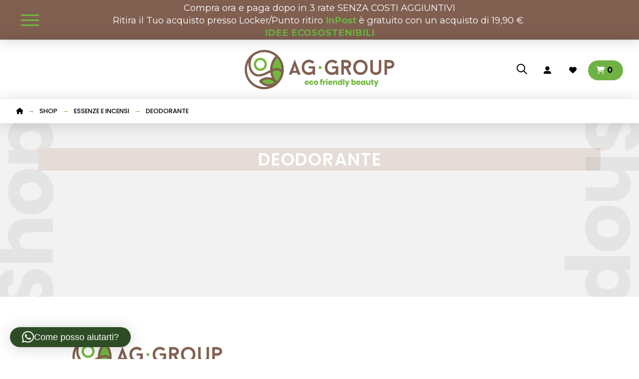

--- FILE ---
content_type: text/html; charset=UTF-8
request_url: https://aggroupshop.it/categoria-prodotto/profumi-cosmetica/deodorante/
body_size: 56896
content:
<!DOCTYPE html>
<html class="no-js" lang="it-IT">
<head>			<script type="text/javascript" class="_iub_cs_skip">
var _iub = _iub || {};
_iub.csConfiguration = _iub.csConfiguration || {};
_iub.csConfiguration.siteId = "2229475";
_iub.csConfiguration.cookiePolicyId = "90962105";
</script>
<script class="_iub_cs_skip" src="https://cs.iubenda.com/autoblocking/2229475.js" fetchpriority="low"></script>
<script>document.documentElement.className = document.documentElement.className + ' yes-js js_active js'</script>
<meta charset="UTF-8">
<meta name="viewport" content="width=device-width, initial-scale=1.0">
<link rel="pingback" href="">
<meta name='robots' content='index, follow, max-image-preview:large, max-snippet:-1, max-video-preview:-1' />
<!-- Google Tag Manager for WordPress by gtm4wp.com -->
<script data-cfasync="false" data-pagespeed-no-defer>
var gtm4wp_datalayer_name = "dataLayer";
var dataLayer = dataLayer || [];
const gtm4wp_use_sku_instead = 0;
const gtm4wp_currency = 'EUR';
const gtm4wp_product_per_impression = 10;
const gtm4wp_clear_ecommerce = false;
const gtm4wp_datalayer_max_timeout = 2000;
</script>
<!-- End Google Tag Manager for WordPress by gtm4wp.com -->
<!-- This site is optimized with the Yoast SEO plugin v26.7 - https://yoast.com/wordpress/plugins/seo/ -->
<title>DEODORANTE Archivi - AG Group</title>
<link rel="canonical" href="https://aggroupshop.it/categoria-prodotto/essenze-e-incensi/deodorante/" />
<meta property="og:locale" content="it_IT" />
<meta property="og:type" content="article" />
<meta property="og:title" content="DEODORANTE Archivi - AG Group" />
<meta property="og:url" content="https://aggroupshop.it/categoria-prodotto/essenze-e-incensi/deodorante/" />
<meta property="og:site_name" content="AG Group" />
<meta property="og:image" content="https://aggroupshop.it/wp-content/uploads/2021/02/Logo_AgGroup.png" />
<meta property="og:image:width" content="1112" />
<meta property="og:image:height" content="949" />
<meta property="og:image:type" content="image/png" />
<meta name="twitter:card" content="summary_large_image" />
<meta name="twitter:site" content="@agesteticagroup" />
<script type="application/ld+json" class="yoast-schema-graph">{"@context":"https://schema.org","@graph":[{"@type":"CollectionPage","@id":"https://aggroupshop.it/categoria-prodotto/essenze-e-incensi/deodorante/","url":"https://aggroupshop.it/categoria-prodotto/essenze-e-incensi/deodorante/","name":"DEODORANTE Archivi - AG Group","isPartOf":{"@id":"https://aggroupshop.it/#website"},"breadcrumb":{"@id":"https://aggroupshop.it/categoria-prodotto/essenze-e-incensi/deodorante/#breadcrumb"},"inLanguage":"it-IT"},{"@type":"BreadcrumbList","@id":"https://aggroupshop.it/categoria-prodotto/essenze-e-incensi/deodorante/#breadcrumb","itemListElement":[{"@type":"ListItem","position":1,"name":"Home","item":"https://aggroupshop.it/"},{"@type":"ListItem","position":2,"name":"Essenze e Incensi","item":"https://aggroupshop.it/categoria-prodotto/essenze-e-incensi/"},{"@type":"ListItem","position":3,"name":"DEODORANTE"}]},{"@type":"WebSite","@id":"https://aggroupshop.it/#website","url":"https://aggroupshop.it/","name":"AG Group","description":"Ecosostenibile nel rispetto dell&#039;ambiente","publisher":{"@id":"https://aggroupshop.it/#organization"},"potentialAction":[{"@type":"SearchAction","target":{"@type":"EntryPoint","urlTemplate":"https://aggroupshop.it/?s={search_term_string}"},"query-input":{"@type":"PropertyValueSpecification","valueRequired":true,"valueName":"search_term_string"}}],"inLanguage":"it-IT"},{"@type":"Organization","@id":"https://aggroupshop.it/#organization","name":"AG Group","url":"https://aggroupshop.it/","logo":{"@type":"ImageObject","inLanguage":"it-IT","@id":"https://aggroupshop.it/#/schema/logo/image/","url":"https://aggroupshop.it/wp-content/uploads/2021/02/Logo_AgGroup.png","contentUrl":"https://aggroupshop.it/wp-content/uploads/2021/02/Logo_AgGroup.png","width":1112,"height":949,"caption":"AG Group"},"image":{"@id":"https://aggroupshop.it/#/schema/logo/image/"},"sameAs":["https://www.facebook.com/aggroupecofriendly","https://x.com/agesteticagroup","https://www.instagram.com/aggroupshop/","https://www.youtube.com/channel/UCbBNQdlESEGm4jdV7u7S9Dw/featured"]}]}</script>
<!-- / Yoast SEO plugin. -->
<link rel='dns-prefetch' href='//cdn.iubenda.com' />
<link rel='dns-prefetch' href='//assets.pinterest.com' />
<link rel='dns-prefetch' href='//capi-automation.s3.us-east-2.amazonaws.com' />
<link rel='dns-prefetch' href='//fonts.googleapis.com' />
<link rel='dns-prefetch' href='//use.fontawesome.com' />
<link rel='dns-prefetch' href='//www.googletagmanager.com' />
<link rel="alternate" type="application/rss+xml" title="AG Group &raquo; Feed" href="https://aggroupshop.it/feed/" />
<link rel="alternate" type="application/rss+xml" title="AG Group &raquo; Feed dei commenti" href="https://aggroupshop.it/comments/feed/" />
<link rel="alternate" type="application/rss+xml" title="Feed AG Group &raquo; DEODORANTE Categoria" href="https://aggroupshop.it/categoria-prodotto/essenze-e-incensi/deodorante/feed/" />
<style id='wp-img-auto-sizes-contain-inline-css' type='text/css'>
img:is([sizes=auto i],[sizes^="auto," i]){contain-intrinsic-size:3000px 1500px}
/*# sourceURL=wp-img-auto-sizes-contain-inline-css */
</style>
<!-- <link rel='stylesheet' id='wcpcsup-main-css' href='https://aggroupshop.it/wp-content/plugins/woo-product-carousel-slider-and-grid-ultimate/assets/css/style.css?ver=6.9' type='text/css' media='all' /> -->
<!-- <link rel='stylesheet' id='wcpcsup-swmodal-css' href='https://aggroupshop.it/wp-content/plugins/woo-product-carousel-slider-and-grid-ultimate/assets/css/swmodal.css?ver=6.9' type='text/css' media='all' /> -->
<!-- <link rel='stylesheet' id='wcpcsup-swiper-css' href='https://aggroupshop.it/wp-content/plugins/woo-product-carousel-slider-and-grid-ultimate/assets/css/swiper-bundle.min.css?ver=6.9' type='text/css' media='all' /> -->
<!-- <link rel='stylesheet' id='wooco-blocks-css' href='https://aggroupshop.it/wp-content/plugins/wpc-composite-products-premium/assets/css/blocks.css?ver=7.5.2' type='text/css' media='all' /> -->
<!-- <link rel='stylesheet' id='acfwf-wc-cart-block-integration-css' href='https://aggroupshop.it/wp-content/plugins/advanced-coupons-for-woocommerce-free/dist/assets/index-467dde24.css?ver=1739117269' type='text/css' media='all' /> -->
<!-- <link rel='stylesheet' id='acfwf-wc-checkout-block-integration-css' href='https://aggroupshop.it/wp-content/plugins/advanced-coupons-for-woocommerce-free/dist/assets/index-2a7d8588.css?ver=1739117269' type='text/css' media='all' /> -->
<!-- <link rel='stylesheet' id='la-icon-maneger-style-css' href='https://aggroupshop.it/wp-content/uploads/la_icon_sets/style.min.css?ver=6.9' type='text/css' media='all' /> -->
<link rel="stylesheet" type="text/css" href="//aggroupshop.it/wp-content/cache/wpfc-minified/d2f39zs6/fgbj8.css" media="all"/>
<style id='wp-emoji-styles-inline-css' type='text/css'>
img.wp-smiley, img.emoji {
display: inline !important;
border: none !important;
box-shadow: none !important;
height: 1em !important;
width: 1em !important;
margin: 0 0.07em !important;
vertical-align: -0.1em !important;
background: none !important;
padding: 0 !important;
}
/*# sourceURL=wp-emoji-styles-inline-css */
</style>
<!-- <link rel='stylesheet' id='wp-block-library-css' href='https://aggroupshop.it/wp-includes/css/dist/block-library/style.min.css?ver=6.9' type='text/css' media='all' /> -->
<link rel="stylesheet" type="text/css" href="//aggroupshop.it/wp-content/cache/wpfc-minified/d2oy4cej/fgbj8.css" media="all"/>
<style id='global-styles-inline-css' type='text/css'>
:root{--wp--preset--aspect-ratio--square: 1;--wp--preset--aspect-ratio--4-3: 4/3;--wp--preset--aspect-ratio--3-4: 3/4;--wp--preset--aspect-ratio--3-2: 3/2;--wp--preset--aspect-ratio--2-3: 2/3;--wp--preset--aspect-ratio--16-9: 16/9;--wp--preset--aspect-ratio--9-16: 9/16;--wp--preset--color--black: #000000;--wp--preset--color--cyan-bluish-gray: #abb8c3;--wp--preset--color--white: #ffffff;--wp--preset--color--pale-pink: #f78da7;--wp--preset--color--vivid-red: #cf2e2e;--wp--preset--color--luminous-vivid-orange: #ff6900;--wp--preset--color--luminous-vivid-amber: #fcb900;--wp--preset--color--light-green-cyan: #7bdcb5;--wp--preset--color--vivid-green-cyan: #00d084;--wp--preset--color--pale-cyan-blue: #8ed1fc;--wp--preset--color--vivid-cyan-blue: #0693e3;--wp--preset--color--vivid-purple: #9b51e0;--wp--preset--gradient--vivid-cyan-blue-to-vivid-purple: linear-gradient(135deg,rgb(6,147,227) 0%,rgb(155,81,224) 100%);--wp--preset--gradient--light-green-cyan-to-vivid-green-cyan: linear-gradient(135deg,rgb(122,220,180) 0%,rgb(0,208,130) 100%);--wp--preset--gradient--luminous-vivid-amber-to-luminous-vivid-orange: linear-gradient(135deg,rgb(252,185,0) 0%,rgb(255,105,0) 100%);--wp--preset--gradient--luminous-vivid-orange-to-vivid-red: linear-gradient(135deg,rgb(255,105,0) 0%,rgb(207,46,46) 100%);--wp--preset--gradient--very-light-gray-to-cyan-bluish-gray: linear-gradient(135deg,rgb(238,238,238) 0%,rgb(169,184,195) 100%);--wp--preset--gradient--cool-to-warm-spectrum: linear-gradient(135deg,rgb(74,234,220) 0%,rgb(151,120,209) 20%,rgb(207,42,186) 40%,rgb(238,44,130) 60%,rgb(251,105,98) 80%,rgb(254,248,76) 100%);--wp--preset--gradient--blush-light-purple: linear-gradient(135deg,rgb(255,206,236) 0%,rgb(152,150,240) 100%);--wp--preset--gradient--blush-bordeaux: linear-gradient(135deg,rgb(254,205,165) 0%,rgb(254,45,45) 50%,rgb(107,0,62) 100%);--wp--preset--gradient--luminous-dusk: linear-gradient(135deg,rgb(255,203,112) 0%,rgb(199,81,192) 50%,rgb(65,88,208) 100%);--wp--preset--gradient--pale-ocean: linear-gradient(135deg,rgb(255,245,203) 0%,rgb(182,227,212) 50%,rgb(51,167,181) 100%);--wp--preset--gradient--electric-grass: linear-gradient(135deg,rgb(202,248,128) 0%,rgb(113,206,126) 100%);--wp--preset--gradient--midnight: linear-gradient(135deg,rgb(2,3,129) 0%,rgb(40,116,252) 100%);--wp--preset--font-size--small: 13px;--wp--preset--font-size--medium: 20px;--wp--preset--font-size--large: 36px;--wp--preset--font-size--x-large: 42px;--wp--preset--spacing--20: 0.44rem;--wp--preset--spacing--30: 0.67rem;--wp--preset--spacing--40: 1rem;--wp--preset--spacing--50: 1.5rem;--wp--preset--spacing--60: 2.25rem;--wp--preset--spacing--70: 3.38rem;--wp--preset--spacing--80: 5.06rem;--wp--preset--shadow--natural: 6px 6px 9px rgba(0, 0, 0, 0.2);--wp--preset--shadow--deep: 12px 12px 50px rgba(0, 0, 0, 0.4);--wp--preset--shadow--sharp: 6px 6px 0px rgba(0, 0, 0, 0.2);--wp--preset--shadow--outlined: 6px 6px 0px -3px rgb(255, 255, 255), 6px 6px rgb(0, 0, 0);--wp--preset--shadow--crisp: 6px 6px 0px rgb(0, 0, 0);}:where(.is-layout-flex){gap: 0.5em;}:where(.is-layout-grid){gap: 0.5em;}body .is-layout-flex{display: flex;}.is-layout-flex{flex-wrap: wrap;align-items: center;}.is-layout-flex > :is(*, div){margin: 0;}body .is-layout-grid{display: grid;}.is-layout-grid > :is(*, div){margin: 0;}:where(.wp-block-columns.is-layout-flex){gap: 2em;}:where(.wp-block-columns.is-layout-grid){gap: 2em;}:where(.wp-block-post-template.is-layout-flex){gap: 1.25em;}:where(.wp-block-post-template.is-layout-grid){gap: 1.25em;}.has-black-color{color: var(--wp--preset--color--black) !important;}.has-cyan-bluish-gray-color{color: var(--wp--preset--color--cyan-bluish-gray) !important;}.has-white-color{color: var(--wp--preset--color--white) !important;}.has-pale-pink-color{color: var(--wp--preset--color--pale-pink) !important;}.has-vivid-red-color{color: var(--wp--preset--color--vivid-red) !important;}.has-luminous-vivid-orange-color{color: var(--wp--preset--color--luminous-vivid-orange) !important;}.has-luminous-vivid-amber-color{color: var(--wp--preset--color--luminous-vivid-amber) !important;}.has-light-green-cyan-color{color: var(--wp--preset--color--light-green-cyan) !important;}.has-vivid-green-cyan-color{color: var(--wp--preset--color--vivid-green-cyan) !important;}.has-pale-cyan-blue-color{color: var(--wp--preset--color--pale-cyan-blue) !important;}.has-vivid-cyan-blue-color{color: var(--wp--preset--color--vivid-cyan-blue) !important;}.has-vivid-purple-color{color: var(--wp--preset--color--vivid-purple) !important;}.has-black-background-color{background-color: var(--wp--preset--color--black) !important;}.has-cyan-bluish-gray-background-color{background-color: var(--wp--preset--color--cyan-bluish-gray) !important;}.has-white-background-color{background-color: var(--wp--preset--color--white) !important;}.has-pale-pink-background-color{background-color: var(--wp--preset--color--pale-pink) !important;}.has-vivid-red-background-color{background-color: var(--wp--preset--color--vivid-red) !important;}.has-luminous-vivid-orange-background-color{background-color: var(--wp--preset--color--luminous-vivid-orange) !important;}.has-luminous-vivid-amber-background-color{background-color: var(--wp--preset--color--luminous-vivid-amber) !important;}.has-light-green-cyan-background-color{background-color: var(--wp--preset--color--light-green-cyan) !important;}.has-vivid-green-cyan-background-color{background-color: var(--wp--preset--color--vivid-green-cyan) !important;}.has-pale-cyan-blue-background-color{background-color: var(--wp--preset--color--pale-cyan-blue) !important;}.has-vivid-cyan-blue-background-color{background-color: var(--wp--preset--color--vivid-cyan-blue) !important;}.has-vivid-purple-background-color{background-color: var(--wp--preset--color--vivid-purple) !important;}.has-black-border-color{border-color: var(--wp--preset--color--black) !important;}.has-cyan-bluish-gray-border-color{border-color: var(--wp--preset--color--cyan-bluish-gray) !important;}.has-white-border-color{border-color: var(--wp--preset--color--white) !important;}.has-pale-pink-border-color{border-color: var(--wp--preset--color--pale-pink) !important;}.has-vivid-red-border-color{border-color: var(--wp--preset--color--vivid-red) !important;}.has-luminous-vivid-orange-border-color{border-color: var(--wp--preset--color--luminous-vivid-orange) !important;}.has-luminous-vivid-amber-border-color{border-color: var(--wp--preset--color--luminous-vivid-amber) !important;}.has-light-green-cyan-border-color{border-color: var(--wp--preset--color--light-green-cyan) !important;}.has-vivid-green-cyan-border-color{border-color: var(--wp--preset--color--vivid-green-cyan) !important;}.has-pale-cyan-blue-border-color{border-color: var(--wp--preset--color--pale-cyan-blue) !important;}.has-vivid-cyan-blue-border-color{border-color: var(--wp--preset--color--vivid-cyan-blue) !important;}.has-vivid-purple-border-color{border-color: var(--wp--preset--color--vivid-purple) !important;}.has-vivid-cyan-blue-to-vivid-purple-gradient-background{background: var(--wp--preset--gradient--vivid-cyan-blue-to-vivid-purple) !important;}.has-light-green-cyan-to-vivid-green-cyan-gradient-background{background: var(--wp--preset--gradient--light-green-cyan-to-vivid-green-cyan) !important;}.has-luminous-vivid-amber-to-luminous-vivid-orange-gradient-background{background: var(--wp--preset--gradient--luminous-vivid-amber-to-luminous-vivid-orange) !important;}.has-luminous-vivid-orange-to-vivid-red-gradient-background{background: var(--wp--preset--gradient--luminous-vivid-orange-to-vivid-red) !important;}.has-very-light-gray-to-cyan-bluish-gray-gradient-background{background: var(--wp--preset--gradient--very-light-gray-to-cyan-bluish-gray) !important;}.has-cool-to-warm-spectrum-gradient-background{background: var(--wp--preset--gradient--cool-to-warm-spectrum) !important;}.has-blush-light-purple-gradient-background{background: var(--wp--preset--gradient--blush-light-purple) !important;}.has-blush-bordeaux-gradient-background{background: var(--wp--preset--gradient--blush-bordeaux) !important;}.has-luminous-dusk-gradient-background{background: var(--wp--preset--gradient--luminous-dusk) !important;}.has-pale-ocean-gradient-background{background: var(--wp--preset--gradient--pale-ocean) !important;}.has-electric-grass-gradient-background{background: var(--wp--preset--gradient--electric-grass) !important;}.has-midnight-gradient-background{background: var(--wp--preset--gradient--midnight) !important;}.has-small-font-size{font-size: var(--wp--preset--font-size--small) !important;}.has-medium-font-size{font-size: var(--wp--preset--font-size--medium) !important;}.has-large-font-size{font-size: var(--wp--preset--font-size--large) !important;}.has-x-large-font-size{font-size: var(--wp--preset--font-size--x-large) !important;}
/*# sourceURL=global-styles-inline-css */
</style>
<style id='classic-theme-styles-inline-css' type='text/css'>
/*! This file is auto-generated */
.wp-block-button__link{color:#fff;background-color:#32373c;border-radius:9999px;box-shadow:none;text-decoration:none;padding:calc(.667em + 2px) calc(1.333em + 2px);font-size:1.125em}.wp-block-file__button{background:#32373c;color:#fff;text-decoration:none}
/*# sourceURL=/wp-includes/css/classic-themes.min.css */
</style>
<!-- <link rel='stylesheet' id='wp-components-css' href='https://aggroupshop.it/wp-includes/css/dist/components/style.min.css?ver=6.9' type='text/css' media='all' /> -->
<!-- <link rel='stylesheet' id='wp-preferences-css' href='https://aggroupshop.it/wp-includes/css/dist/preferences/style.min.css?ver=6.9' type='text/css' media='all' /> -->
<!-- <link rel='stylesheet' id='wp-block-editor-css' href='https://aggroupshop.it/wp-includes/css/dist/block-editor/style.min.css?ver=6.9' type='text/css' media='all' /> -->
<!-- <link rel='stylesheet' id='popup-maker-block-library-style-css' href='https://aggroupshop.it/wp-content/plugins/popup-maker/dist/packages/block-library-style.css?ver=dbea705cfafe089d65f1' type='text/css' media='all' /> -->
<link rel="stylesheet" type="text/css" href="//aggroupshop.it/wp-content/cache/wpfc-minified/lka6cq7b/fgbj8.css" media="all"/>
<style id='font-awesome-svg-styles-default-inline-css' type='text/css'>
.svg-inline--fa {
display: inline-block;
height: 1em;
overflow: visible;
vertical-align: -.125em;
}
/*# sourceURL=font-awesome-svg-styles-default-inline-css */
</style>
<!-- <link rel='stylesheet' id='font-awesome-svg-styles-css' href='https://aggroupshop.it/wp-content/uploads/font-awesome/v5.15.1/css/svg-with-js.css' type='text/css' media='all' /> -->
<link rel="stylesheet" type="text/css" href="//aggroupshop.it/wp-content/cache/wpfc-minified/2qapciuh/fgbj8.css" media="all"/>
<style id='font-awesome-svg-styles-inline-css' type='text/css'>
.wp-block-font-awesome-icon svg::before,
.wp-rich-text-font-awesome-icon svg::before {content: unset;}
/*# sourceURL=font-awesome-svg-styles-inline-css */
</style>
<!-- <link rel='stylesheet' id='cr-frontend-css-css' href='https://aggroupshop.it/wp-content/plugins/customer-reviews-woocommerce/css/frontend.css?ver=5.97.0' type='text/css' media='all' /> -->
<!-- <link rel='stylesheet' id='sf_styles-css' href='https://aggroupshop.it/wp-content/plugins/superfly-menu-FPgkvr/css/public.min.css?ver=6.9' type='text/css' media='all' /> -->
<link rel="stylesheet" type="text/css" href="//aggroupshop.it/wp-content/cache/wpfc-minified/9iy0kgdt/fgbj8.css" media="all"/>
<link rel='stylesheet' id='sf-google-font-css' href='//fonts.googleapis.com/css?family=Poppins&#038;ver=6.9' type='text/css' media='all' />
<link rel='stylesheet' id='sf-google-font-subheader-css' href='//fonts.googleapis.com/css?family=Poppins&#038;ver=6.9' type='text/css' media='all' />
<!-- <link rel='stylesheet' id='dashicons-css' href='https://aggroupshop.it/wp-includes/css/dashicons.min.css?ver=6.9' type='text/css' media='all' /> -->
<link rel="stylesheet" type="text/css" href="//aggroupshop.it/wp-content/cache/wpfc-minified/qt4ga7zx/fgbj8.css" media="all"/>
<style id='dashicons-inline-css' type='text/css'>
[data-font="Dashicons"]:before {font-family: 'Dashicons' !important;content: attr(data-icon) !important;speak: none !important;font-weight: normal !important;font-variant: normal !important;text-transform: none !important;line-height: 1 !important;font-style: normal !important;-webkit-font-smoothing: antialiased !important;-moz-osx-font-smoothing: grayscale !important;}
/*# sourceURL=dashicons-inline-css */
</style>
<!-- <link rel='stylesheet' id='woocommerce-smallscreen-css' href='https://aggroupshop.it/wp-content/plugins/woocommerce/assets/css/woocommerce-smallscreen.css?ver=10.4.3' type='text/css' media='only screen and (max-width: 768px)' /> -->
<link rel="stylesheet" type="text/css" href="//aggroupshop.it/wp-content/cache/wpfc-minified/fi6v3gc9/fgbj8.css" media="only screen and (max-width: 768px)"/>
<style id='woocommerce-inline-inline-css' type='text/css'>
.woocommerce form .form-row .required { visibility: visible; }
/*# sourceURL=woocommerce-inline-inline-css */
</style>
<!-- <link rel='stylesheet' id='pinterest-for-woocommerce-pins-css' href='//aggroupshop.it/wp-content/plugins/pinterest-for-woocommerce/assets/css/frontend/pinterest-for-woocommerce-pins.min.css?ver=1.4.23' type='text/css' media='all' /> -->
<!-- <link rel='stylesheet' id='wooco-frontend-css' href='https://aggroupshop.it/wp-content/plugins/wpc-composite-products-premium/assets/css/frontend.css?ver=7.5.2' type='text/css' media='all' /> -->
<!-- <link rel='stylesheet' id='jquery-selectBox-css' href='https://aggroupshop.it/wp-content/plugins/yith-woocommerce-wishlist/assets/css/jquery.selectBox.css?ver=1.2.0' type='text/css' media='all' /> -->
<!-- <link rel='stylesheet' id='woocommerce_prettyPhoto_css-css' href='//aggroupshop.it/wp-content/plugins/woocommerce/assets/css/prettyPhoto.css?ver=3.1.6' type='text/css' media='all' /> -->
<!-- <link rel='stylesheet' id='yith-wcwl-main-css' href='https://aggroupshop.it/wp-content/plugins/yith-woocommerce-wishlist/assets/css/style.css?ver=4.11.0' type='text/css' media='all' /> -->
<link rel="stylesheet" type="text/css" href="//aggroupshop.it/wp-content/cache/wpfc-minified/326ey0lt/fgbj8.css" media="all"/>
<style id='yith-wcwl-main-inline-css' type='text/css'>
:root { --color-add-to-wishlist-background: #333333; --color-add-to-wishlist-text: #FFFFFF; --color-add-to-wishlist-border: #333333; --color-add-to-wishlist-background-hover: #333333; --color-add-to-wishlist-text-hover: #FFFFFF; --color-add-to-wishlist-border-hover: #333333; --rounded-corners-radius: 16px; --color-add-to-cart-background: #333333; --color-add-to-cart-text: #FFFFFF; --color-add-to-cart-border: #333333; --color-add-to-cart-background-hover: #4F4F4F; --color-add-to-cart-text-hover: #FFFFFF; --color-add-to-cart-border-hover: #4F4F4F; --add-to-cart-rounded-corners-radius: 16px; --color-button-style-1-background: #333333; --color-button-style-1-text: #FFFFFF; --color-button-style-1-border: #333333; --color-button-style-1-background-hover: #4F4F4F; --color-button-style-1-text-hover: #FFFFFF; --color-button-style-1-border-hover: #4F4F4F; --color-button-style-2-background: #333333; --color-button-style-2-text: #FFFFFF; --color-button-style-2-border: #333333; --color-button-style-2-background-hover: #4F4F4F; --color-button-style-2-text-hover: #FFFFFF; --color-button-style-2-border-hover: #4F4F4F; --color-wishlist-table-background: #FFFFFF; --color-wishlist-table-text: #6d6c6c; --color-wishlist-table-border: #FFFFFF; --color-headers-background: #F4F4F4; --color-share-button-color: #FFFFFF; --color-share-button-color-hover: #FFFFFF; --color-fb-button-background: #39599E; --color-fb-button-background-hover: #595A5A; --color-tw-button-background: #45AFE2; --color-tw-button-background-hover: #595A5A; --color-pr-button-background: #AB2E31; --color-pr-button-background-hover: #595A5A; --color-em-button-background: #FBB102; --color-em-button-background-hover: #595A5A; --color-wa-button-background: #00A901; --color-wa-button-background-hover: #595A5A; --feedback-duration: 3s } 
:root { --color-add-to-wishlist-background: #333333; --color-add-to-wishlist-text: #FFFFFF; --color-add-to-wishlist-border: #333333; --color-add-to-wishlist-background-hover: #333333; --color-add-to-wishlist-text-hover: #FFFFFF; --color-add-to-wishlist-border-hover: #333333; --rounded-corners-radius: 16px; --color-add-to-cart-background: #333333; --color-add-to-cart-text: #FFFFFF; --color-add-to-cart-border: #333333; --color-add-to-cart-background-hover: #4F4F4F; --color-add-to-cart-text-hover: #FFFFFF; --color-add-to-cart-border-hover: #4F4F4F; --add-to-cart-rounded-corners-radius: 16px; --color-button-style-1-background: #333333; --color-button-style-1-text: #FFFFFF; --color-button-style-1-border: #333333; --color-button-style-1-background-hover: #4F4F4F; --color-button-style-1-text-hover: #FFFFFF; --color-button-style-1-border-hover: #4F4F4F; --color-button-style-2-background: #333333; --color-button-style-2-text: #FFFFFF; --color-button-style-2-border: #333333; --color-button-style-2-background-hover: #4F4F4F; --color-button-style-2-text-hover: #FFFFFF; --color-button-style-2-border-hover: #4F4F4F; --color-wishlist-table-background: #FFFFFF; --color-wishlist-table-text: #6d6c6c; --color-wishlist-table-border: #FFFFFF; --color-headers-background: #F4F4F4; --color-share-button-color: #FFFFFF; --color-share-button-color-hover: #FFFFFF; --color-fb-button-background: #39599E; --color-fb-button-background-hover: #595A5A; --color-tw-button-background: #45AFE2; --color-tw-button-background-hover: #595A5A; --color-pr-button-background: #AB2E31; --color-pr-button-background-hover: #595A5A; --color-em-button-background: #FBB102; --color-em-button-background-hover: #595A5A; --color-wa-button-background: #00A901; --color-wa-button-background-hover: #595A5A; --feedback-duration: 3s } 
/*# sourceURL=yith-wcwl-main-inline-css */
</style>
<!-- <link rel='stylesheet' id='x-stack-css' href='https://aggroupshop.it/wp-content/themes/pro/framework/dist/css/site/stacks/integrity-light.css?ver=6.7.11' type='text/css' media='all' /> -->
<!-- <link rel='stylesheet' id='x-woocommerce-css' href='https://aggroupshop.it/wp-content/themes/pro/framework/dist/css/site/woocommerce/integrity-light.css?ver=6.7.11' type='text/css' media='all' /> -->
<!-- <link rel='stylesheet' id='x-child-css' href='https://aggroupshop.it/wp-content/themes/pro-child/style.css?ver=6.7.11' type='text/css' media='all' /> -->
<link rel="stylesheet" type="text/css" href="//aggroupshop.it/wp-content/cache/wpfc-minified/31m9c9vd/fgbj8.css" media="all"/>
<link rel='stylesheet' id='font-awesome-official-css' href='https://use.fontawesome.com/releases/v5.15.1/css/all.css' type='text/css' media='all' integrity="sha384-vp86vTRFVJgpjF9jiIGPEEqYqlDwgyBgEF109VFjmqGmIY/Y4HV4d3Gp2irVfcrp" crossorigin="anonymous" />
<!-- <link rel='stylesheet' id='ywpar-date-picker-style-css' href='https://aggroupshop.it/wp-content/plugins/yith-woocommerce-points-and-rewards-premium/assets/css/dtsel.css?ver=3.4.0' type='text/css' media='all' /> -->
<!-- <link rel='stylesheet' id='ywpar_frontend-css' href='https://aggroupshop.it/wp-content/plugins/yith-woocommerce-points-and-rewards-premium/assets/css/frontend.css?ver=3.4.0' type='text/css' media='all' /> -->
<!-- <link rel='stylesheet' id='easypack-front-css' href='https://aggroupshop.it/wp-content/plugins/inpost-italy/resources/assets/css/front.css?ver=1.2.1' type='text/css' media='all' /> -->
<link rel="stylesheet" type="text/css" href="//aggroupshop.it/wp-content/cache/wpfc-minified/qu4v5fbs/fghoc.css" media="all"/>
<style id='easypack-front-inline-css' type='text/css'>
#easypack_italy_geowidget { background: #4a6300; }
/*# sourceURL=easypack-front-inline-css */
</style>
<style id='cs-inline-css' type='text/css'>
@media (min-width:1200px){.x-hide-xl{display:none !important;}}@media (min-width:979px) and (max-width:1199px){.x-hide-lg{display:none !important;}}@media (min-width:767px) and (max-width:978px){.x-hide-md{display:none !important;}}@media (min-width:480px) and (max-width:766px){.x-hide-sm{display:none !important;}}@media (max-width:479px){.x-hide-xs{display:none !important;}} a,h1 a:hover,h2 a:hover,h3 a:hover,h4 a:hover,h5 a:hover,h6 a:hover,.x-breadcrumb-wrap a:hover,.widget ul li a:hover,.widget ol li a:hover,.widget.widget_text ul li a,.widget.widget_text ol li a,.widget_nav_menu .current-menu-item > a,.x-accordion-heading .x-accordion-toggle:hover,.x-comment-author a:hover,.x-comment-time:hover,.x-recent-posts a:hover .h-recent-posts{color:#6EB244;}a:hover,.widget.widget_text ul li a:hover,.widget.widget_text ol li a:hover,.x-twitter-widget ul li a:hover{color:#805F51;}.woocommerce .price > .amount,.woocommerce .price > ins > .amount,.woocommerce .star-rating:before,.woocommerce .star-rating span:before,.woocommerce li.product .entry-header h3 a:hover{color:#6EB244;}.rev_slider_wrapper,a.x-img-thumbnail:hover,.x-slider-container.below,.page-template-template-blank-3-php .x-slider-container.above,.page-template-template-blank-6-php .x-slider-container.above{border-color:#6EB244;}.entry-thumb:before,.x-pagination span.current,.woocommerce-pagination span[aria-current],.flex-direction-nav a,.flex-control-nav a:hover,.flex-control-nav a.flex-active,.mejs-time-current,.x-dropcap,.x-skill-bar .bar,.x-pricing-column.featured h2,.h-comments-title small,.x-entry-share .x-share:hover,.x-highlight,.x-recent-posts .x-recent-posts-img:after{background-color:#6EB244;}.woocommerce .onsale,.widget_price_filter .ui-slider .ui-slider-range{background-color:#6EB244;}.x-nav-tabs > .active > a,.x-nav-tabs > .active > a:hover{box-shadow:inset 0 3px 0 0 #6EB244;}.x-main{width:calc(72% - 2.463055%);}.x-sidebar{width:calc(100% - 2.463055% - 72%);}.x-comment-author,.x-comment-time,.comment-form-author label,.comment-form-email label,.comment-form-url label,.comment-form-rating label,.comment-form-comment label,.widget_calendar #wp-calendar caption,.widget.widget_rss li .rsswidget{font-family:"Poppins",sans-serif;font-weight:800;}.p-landmark-sub,.p-meta,input,button,select,textarea{font-family:"Montserrat",sans-serif;}.widget ul li a,.widget ol li a,.x-comment-time{color:rgb(0,0,0);}.woocommerce .price > .from,.woocommerce .price > del,.woocommerce p.stars span a:after{color:rgb(0,0,0);}.widget_text ol li a,.widget_text ul li a{color:#6EB244;}.widget_text ol li a:hover,.widget_text ul li a:hover{color:#805F51;}.comment-form-author label,.comment-form-email label,.comment-form-url label,.comment-form-rating label,.comment-form-comment label,.widget_calendar #wp-calendar th,.p-landmark-sub strong,.widget_tag_cloud .tagcloud a:hover,.widget_tag_cloud .tagcloud a:active,.entry-footer a:hover,.entry-footer a:active,.x-breadcrumbs .current,.x-comment-author,.x-comment-author a{color:#333333;}.widget_calendar #wp-calendar th{border-color:#333333;}.h-feature-headline span i{background-color:#333333;}@media (max-width:978.98px){}html{font-size:14px;}@media (min-width:479px){html{font-size:14px;}}@media (min-width:766px){html{font-size:14px;}}@media (min-width:978px){html{font-size:14px;}}@media (min-width:1199px){html{font-size:14px;}}body{font-style:normal;font-weight:400;color:rgb(0,0,0);background:transparent;}.w-b{font-weight:400 !important;}h1,h2,h3,h4,h5,h6,.h1,.h2,.h3,.h4,.h5,.h6,.x-text-headline{font-family:"Poppins",sans-serif;font-style:normal;font-weight:800;}h1,.h1{letter-spacing:-0.035em;}h2,.h2{letter-spacing:-0.035em;}h3,.h3{letter-spacing:-0.035em;}h4,.h4{letter-spacing:-0.035em;}h5,.h5{letter-spacing:-0.035em;}h6,.h6{letter-spacing:-0.035em;}.w-h{font-weight:800 !important;}.x-container.width{width:88%;}.x-container.max{max-width:1200px;}.x-bar-content.x-container.width{flex-basis:88%;}.x-main.full{float:none;clear:both;display:block;width:auto;}@media (max-width:978.98px){.x-main.full,.x-main.left,.x-main.right,.x-sidebar.left,.x-sidebar.right{float:none;display:block;width:auto !important;}}.entry-header,.entry-content{font-size:1rem;}body,input,button,select,textarea{font-family:"Montserrat",sans-serif;}h1,h2,h3,h4,h5,h6,.h1,.h2,.h3,.h4,.h5,.h6,h1 a,h2 a,h3 a,h4 a,h5 a,h6 a,.h1 a,.h2 a,.h3 a,.h4 a,.h5 a,.h6 a,blockquote{color:#333333;}.cfc-h-tx{color:#333333 !important;}.cfc-h-bd{border-color:#333333 !important;}.cfc-h-bg{background-color:#333333 !important;}.cfc-b-tx{color:rgb(0,0,0) !important;}.cfc-b-bd{border-color:rgb(0,0,0) !important;}.cfc-b-bg{background-color:rgb(0,0,0) !important;}.x-btn,.button,[type="submit"]{color:rgb(255,255,255);border-color:#6eb244;background-color:#6eb244;text-shadow:0 0.075em 0.075em rgba(0,0,0,0.5);border-radius:0.25em;}.x-btn:hover,.button:hover,[type="submit"]:hover{color:rgb(255,255,255);border-color:#805f51;background-color:#805F51;text-shadow:0 0.075em 0.075em rgba(0,0,0,0.5);}.x-btn.x-btn-real,.x-btn.x-btn-real:hover{margin-bottom:0.25em;text-shadow:0 0.075em 0.075em rgba(0,0,0,0.65);}.x-btn.x-btn-real{box-shadow:0 0.25em 0 0 #a71000,0 4px 9px rgba(0,0,0,0.75);}.x-btn.x-btn-real:hover{box-shadow:0 0.25em 0 0 #a71000,0 4px 9px rgba(0,0,0,0.75);}.x-btn.x-btn-flat,.x-btn.x-btn-flat:hover{margin-bottom:0;text-shadow:0 0.075em 0.075em rgba(0,0,0,0.65);box-shadow:none;}.x-btn.x-btn-transparent,.x-btn.x-btn-transparent:hover{margin-bottom:0;border-width:3px;text-shadow:none;text-transform:uppercase;background-color:transparent;box-shadow:none;}.x-cart-notification-icon.loading{color:#545454;}.x-cart-notification:before{background-color:#000000;}.x-cart-notification-icon.added{color:#ffffff;}.x-cart-notification.added:before{background-color:#46a546;}.woocommerce-MyAccount-navigation-link a{color:rgb(0,0,0);}.woocommerce-MyAccount-navigation-link a:hover,.woocommerce-MyAccount-navigation-link.is-active a{color:#333333;}.cart_item .product-remove a{color:rgb(0,0,0);}.cart_item .product-remove a:hover{color:#333333;}.cart_item .product-name a{color:#333333;}.cart_item .product-name a:hover{color:#6EB244;}.woocommerce p.stars span a{background-color:#6EB244;}.bg .mejs-container,.x-video .mejs-container{position:unset !important;} @font-face{font-family:'FontAwesomePro';font-style:normal;font-weight:900;font-display:block;src:url('https://aggroupshop.it/wp-content/themes/pro/cornerstone/assets/fonts/fa-solid-900.woff2?ver=6.7.2') format('woff2'),url('https://aggroupshop.it/wp-content/themes/pro/cornerstone/assets/fonts/fa-solid-900.ttf?ver=6.7.2') format('truetype');}[data-x-fa-pro-icon]{font-family:"FontAwesomePro" !important;}[data-x-fa-pro-icon]:before{content:attr(data-x-fa-pro-icon);}[data-x-icon],[data-x-icon-o],[data-x-icon-l],[data-x-icon-s],[data-x-icon-b],[data-x-icon-sr],[data-x-icon-ss],[data-x-icon-sl],[data-x-fa-pro-icon],[class*="cs-fa-"]{display:inline-flex;font-style:normal;font-weight:400;text-decoration:inherit;text-rendering:auto;-webkit-font-smoothing:antialiased;-moz-osx-font-smoothing:grayscale;}[data-x-icon].left,[data-x-icon-o].left,[data-x-icon-l].left,[data-x-icon-s].left,[data-x-icon-b].left,[data-x-icon-sr].left,[data-x-icon-ss].left,[data-x-icon-sl].left,[data-x-fa-pro-icon].left,[class*="cs-fa-"].left{margin-right:0.5em;}[data-x-icon].right,[data-x-icon-o].right,[data-x-icon-l].right,[data-x-icon-s].right,[data-x-icon-b].right,[data-x-icon-sr].right,[data-x-icon-ss].right,[data-x-icon-sl].right,[data-x-fa-pro-icon].right,[class*="cs-fa-"].right{margin-left:0.5em;}[data-x-icon]:before,[data-x-icon-o]:before,[data-x-icon-l]:before,[data-x-icon-s]:before,[data-x-icon-b]:before,[data-x-icon-sr]:before,[data-x-icon-ss]:before,[data-x-icon-sl]:before,[data-x-fa-pro-icon]:before,[class*="cs-fa-"]:before{line-height:1;}@font-face{font-family:'FontAwesome';font-style:normal;font-weight:900;font-display:block;src:url('https://aggroupshop.it/wp-content/themes/pro/cornerstone/assets/fonts/fa-solid-900.woff2?ver=6.7.2') format('woff2'),url('https://aggroupshop.it/wp-content/themes/pro/cornerstone/assets/fonts/fa-solid-900.ttf?ver=6.7.2') format('truetype');}[data-x-icon],[data-x-icon-s],[data-x-icon][class*="cs-fa-"]{font-family:"FontAwesome" !important;font-weight:900;}[data-x-icon]:before,[data-x-icon][class*="cs-fa-"]:before{content:attr(data-x-icon);}[data-x-icon-s]:before{content:attr(data-x-icon-s);}@font-face{font-family:'FontAwesomeRegular';font-style:normal;font-weight:400;font-display:block;src:url('https://aggroupshop.it/wp-content/themes/pro/cornerstone/assets/fonts/fa-regular-400.woff2?ver=6.7.2') format('woff2'),url('https://aggroupshop.it/wp-content/themes/pro/cornerstone/assets/fonts/fa-regular-400.ttf?ver=6.7.2') format('truetype');}@font-face{font-family:'FontAwesomePro';font-style:normal;font-weight:400;font-display:block;src:url('https://aggroupshop.it/wp-content/themes/pro/cornerstone/assets/fonts/fa-regular-400.woff2?ver=6.7.2') format('woff2'),url('https://aggroupshop.it/wp-content/themes/pro/cornerstone/assets/fonts/fa-regular-400.ttf?ver=6.7.2') format('truetype');}[data-x-icon-o]{font-family:"FontAwesomeRegular" !important;}[data-x-icon-o]:before{content:attr(data-x-icon-o);}@font-face{font-family:'FontAwesomeLight';font-style:normal;font-weight:300;font-display:block;src:url('https://aggroupshop.it/wp-content/themes/pro/cornerstone/assets/fonts/fa-light-300.woff2?ver=6.7.2') format('woff2'),url('https://aggroupshop.it/wp-content/themes/pro/cornerstone/assets/fonts/fa-light-300.ttf?ver=6.7.2') format('truetype');}@font-face{font-family:'FontAwesomePro';font-style:normal;font-weight:300;font-display:block;src:url('https://aggroupshop.it/wp-content/themes/pro/cornerstone/assets/fonts/fa-light-300.woff2?ver=6.7.2') format('woff2'),url('https://aggroupshop.it/wp-content/themes/pro/cornerstone/assets/fonts/fa-light-300.ttf?ver=6.7.2') format('truetype');}[data-x-icon-l]{font-family:"FontAwesomeLight" !important;font-weight:300;}[data-x-icon-l]:before{content:attr(data-x-icon-l);}@font-face{font-family:'FontAwesomeBrands';font-style:normal;font-weight:normal;font-display:block;src:url('https://aggroupshop.it/wp-content/themes/pro/cornerstone/assets/fonts/fa-brands-400.woff2?ver=6.7.2') format('woff2'),url('https://aggroupshop.it/wp-content/themes/pro/cornerstone/assets/fonts/fa-brands-400.ttf?ver=6.7.2') format('truetype');}[data-x-icon-b]{font-family:"FontAwesomeBrands" !important;}[data-x-icon-b]:before{content:attr(data-x-icon-b);}.woocommerce .button.product_type_simple:before,.woocommerce .button.product_type_variable:before,.woocommerce .button.single_add_to_cart_button:before{font-family:"FontAwesome" !important;font-weight:900;}.widget.widget_rss li .rsswidget:before{content:"\f35d";padding-right:0.4em;font-family:"FontAwesome";} .mx1-0.x-section{overflow-x:hidden;overflow-y:hidden;margin-top:0px;margin-right:0px;margin-bottom:0px;margin-left:0px;border-top-width:0;border-right-width:0;border-bottom-width:0;border-left-width:0;padding-top:0vmin;padding-right:0vmin;padding-bottom:14vmin;padding-left:0vmin;background-color:#f2f2f2;z-index:1;}.mx1-1{transform:translate(-100%,0px) rotateZ(-90deg) translate(0.1em,-15%);transform-origin:100% 0%;}.mx1-2{transition-duration:222ms;}.mx1-2 .x-anchor-text-primary {transition-duration:222ms;}.mx1-2 .x-anchor-text-secondary {transition-duration:222ms;}.mx1-2 .x-graphic-child {transition-duration:222ms;}.mx1-3{transform:translate(-0.512em,-0.512em) rotate(-7deg);}.mx1-4{transition-duration:500ms;}:where(body:not(.tco-disable-effects)) .mx1-4:hover,:where(body:not(.tco-disable-effects)) [data-x-effect-provider*="effects"]:hover .mx1-4{opacity:1;transform:translate3d(0,0,0) scale(1.05,1.05);}.mx1-5{transform:rotateZ(90deg) translate(0.1em,85%);transform-origin:100% 100%;}.mx1-6 > .is-primary {width:100%;height:3px;color:rgba(18,18,18,0.44);transform-origin:0% 100%;}.mx1-7{flex-grow:0;flex-shrink:1;}.mx1-8{flex-basis:auto;border-top-width:0;border-right-width:0;border-bottom-width:0;border-left-width:0;aspect-ratio:auto;}.mx1-9{position:absolute;}.mx1-a{top:0;left:0;}.mx1-b{z-index:1;}.mx1-e{font-size:calc(1rem + 20vmin);}.mx1-f{display:flex;flex-wrap:wrap;}.mx1-g{flex-direction:row;}.mx1-h{justify-content:center;align-items:center;align-content:center;top:0px;left:0px;z-index:2;width:11em;height:3em;border-top-left-radius:2px;border-top-right-radius:2px;border-bottom-right-radius:2px;border-bottom-left-radius:2px;font-size:0.8rem;}.mx1-i{background-color:#815f4f;}.mx1-j{background-color:#000;}.mx1-k{background-color:rgb(255,0,0);}.mx1-l{overflow-x:hidden;overflow-y:hidden;background-color:#d2d2d2;}.mx1-m{font-size:1em;}.mx1-n{flex-direction:column;align-items:stretch;align-content:stretch;flex-grow:1;flex-shrink:0;padding-top:2rem;padding-right:2rem;padding-bottom:2rem;padding-left:2rem;}.mx1-o{justify-content:flex-start;}.mx1-p{align-items:baseline;align-content:baseline;margin-top:0em;margin-right:0em;margin-bottom:0.64em;margin-left:0em;font-size:1rem;}.mx1-q{right:0;bottom:0;}.mx1-r.x-text{font-size:1em;}.mx1-s.x-text{border-top-width:0;border-right-width:0;border-bottom-width:0;border-left-width:0;}.mx1-s.x-text .x-text-content-text-primary{font-style:normal;}.mx1-t.x-text .x-text-content-text-primary{font-family:inherit;font-size:1em;font-weight:700;}.mx1-u.x-text .x-text-content-text-primary{line-height:0.925;letter-spacing:-0.025em;margin-right:calc(-0.025em * -1);color:rgba(18,18,18,0.06);}.mx1-v.x-text .x-text-content-text-primary{text-align:center;}.mx1-w.x-text .x-text-content-text-primary{text-transform:none;}.mx1-x.x-text{background-color:#E5DCD7;}.mx1-x.x-text .x-text-content-text-primary{font-size:2.5em;font-weight:600;line-height:1.3;letter-spacing:0.05em;margin-right:calc(0.05em * -1);text-transform:uppercase;color:rgb(255,255,255);}.mx1-y.x-text .x-text-content-text-primary{font-family:"Poppins",sans-serif;}.mx1-z.x-text{background-color:transparent;}.mx1-z.x-text .x-text-content-text-primary{font-size:1.3em;font-weight:400;line-height:1.4;color:rgba(0,0,0,1);}.mx1-10.x-text .x-text-content-text-primary{letter-spacing:0em;}.mx1-11.x-text{max-width:18em;margin-top:0rem;margin-right:0rem;margin-bottom:auto;margin-left:0rem;font-size:1.5625rem;}.mx1-11.x-text .x-text-content-text-primary{line-height:1.35;color:#121212;}.mx1-11.x-text:hover .x-text-content-text-primary,.mx1-11.x-text[class*="active"] .x-text-content-text-primary,[data-x-effect-provider*="colors"]:hover .mx1-11.x-text .x-text-content-text-primary{color:rgba(18,18,18,0.44);}.mx1-12.x-row{z-index:auto;}.mx1-13.x-row{margin-top:7vmin;margin-bottom:5vmin;}.mx1-14.x-row{margin-right:auto;margin-left:auto;border-top-width:0;border-right-width:0;border-bottom-width:0;border-left-width:0;padding-top:1px;padding-right:1px;padding-bottom:1px;padding-left:1px;}.mx1-14 > .x-row-inner{flex-direction:row;align-items:stretch;align-content:stretch;}.mx1-15.x-row{font-size:1em;}.mx1-15 > .x-row-inner{justify-content:flex-start;}.mx1-16 > .x-row-inner{margin-top:calc(((1rem / 2) + 1px) * -1);margin-right:calc(((1rem / 2) + 1px) * -1);margin-bottom:calc(((1rem / 2) + 1px) * -1);margin-left:calc(((1rem / 2) + 1px) * -1);}.mx1-16 > .x-row-inner > *{flex-grow:1;margin-top:calc(1rem / 2);margin-bottom:calc(1rem / 2);margin-right:calc(1rem / 2);margin-left:calc(1rem / 2);}.mx1-18.x-row{font-size:0.8em;}.mx1-18 > .x-row-inner{justify-content:center;margin-top:calc(((0.8em / 2) + 1px) * -1);margin-right:calc(((0.64em / 2) + 1px) * -1);margin-bottom:calc(((0.8em / 2) + 1px) * -1);margin-left:calc(((0.64em / 2) + 1px) * -1);}.mx1-18 > .x-row-inner > *{margin-top:calc(0.8em / 2);margin-bottom:calc(0.8em / 2);margin-right:calc(0.64em / 2);margin-left:calc(0.64em / 2);}.mx1-19.x-row{z-index:2;margin-bottom:0px;}.mx1-1a.x-row{margin-top:45px;}.mx1-1a > .x-row-inner{margin-top:calc(((65px / 2) + 1px) * -1);margin-right:calc(((1.5rem / 2) + 1px) * -1);margin-bottom:calc(((65px / 2) + 1px) * -1);margin-left:calc(((1.5rem / 2) + 1px) * -1);}.mx1-1a > .x-row-inner > *{margin-top:calc(65px / 2);margin-bottom:calc(65px / 2);margin-right:calc(1.5rem / 2);margin-left:calc(1.5rem / 2);}.mx1-1b.x-row{margin-top:65px;}.mx1-1c{--gap:1rem;}.mx1-1d > .x-row-inner > *:nth-child(1n - 0) {flex-basis:calc(100% - clamp(0px,var(--gap),9999px));}.mx1-1e > .x-row-inner > *:nth-child(1n - 0) {flex-basis:calc(100% - clamp(0px,var(--gap),9999px));}.mx1-1f > .x-row-inner > *:nth-child(1n - 0) {flex-basis:calc(100% - clamp(0px,var(--gap),9999px));}.mx1-1g > .x-row-inner > *:nth-child(1n - 0) {flex-basis:calc(100% - clamp(0px,var(--gap),9999px));}.mx1-1h > .x-row-inner > *:nth-child(1n - 0) {flex-basis:calc(100% - clamp(0px,var(--gap),9999px));}.mx1-1i > .x-row-inner > *:nth-child(1n - 0) {flex-basis:calc(100% - clamp(0px,var(--gap),9999px));}.mx1-1j{--gap:0.64em;}.mx1-1j > .x-row-inner > *:nth-child(1n - 0) {flex-basis:calc(auto - clamp(0px,var(--gap),9999px));}.mx1-1k > .x-row-inner > *:nth-child(1n - 0) {flex-basis:calc(100% - clamp(0px,var(--gap),9999px));}.mx1-1l > .x-row-inner > *:nth-child(1n - 0) {flex-basis:calc(100% - clamp(0px,var(--gap),9999px));}.mx1-1m{--gap:1.5rem;}.mx1-1m > .x-row-inner > *:nth-child(1n - 0) {flex-basis:calc(100% - clamp(0px,var(--gap),9999px));}.mx1-1n > .x-row-inner > *:nth-child(1n - 0) {flex-basis:calc(100% - clamp(0px,var(--gap),9999px));}.mx1-1o.x-col{z-index:1;border-top-width:0;border-right-width:0;border-bottom-width:0;border-left-width:0;font-size:1em;}.mx1-1q.x-col{text-align:center;}.mx1-1r.x-col{display:flex;flex-direction:column;justify-content:flex-start;align-items:stretch;flex-wrap:wrap;align-content:stretch;background-color:#ffffff;box-shadow:0em 0.25em 1.65em 0em rgba(0,0,0,0.18);}.mx1-1s.x-text{margin-top:0em;margin-left:0em;font-size:1em;}.mx1-1t.x-text{margin-right:0em;margin-bottom:2em;line-height:inherit;letter-spacing:0em;text-transform:none;color:rgba(0,0,0,1);}.mx1-1u.x-text{border-top-width:0;border-right-width:0;border-bottom-width:0;border-left-width:0;font-family:inherit;font-style:normal;}.mx1-1u.x-text > :first-child{margin-top:0;}.mx1-1u.x-text > :last-child{margin-bottom:0;}.mx1-1v.x-text{font-weight:inherit;}.mx1-1w.x-text{margin-right:-0.115em;font-weight:700;letter-spacing:0.115em;text-align:center;color:#fff;}.mx1-1x.x-text{margin-bottom:0em;}.mx1-1y.x-text{line-height:1;text-transform:uppercase;}.mx1-1z.x-text{margin-right:0.4096em;text-decoration:line-through;color:rgba(18,18,18,0.44);}.mx1-20.x-text{letter-spacing:0.085em;}.mx1-21.x-text{font-size:1.5em;font-weight:600;}.mx1-22.x-text{color:#6EB244;}.mx1-23.x-text{color:#6eb244;}.mx1-24.x-anchor {border-top-left-radius:100em;border-top-right-radius:100em;border-bottom-right-radius:100em;border-bottom-left-radius:100em;background-color:#6eb244;}.mx1-24.x-anchor .x-anchor-content {align-items:baseline;padding-top:0.8em;padding-right:1.25em;padding-bottom:0.8em;padding-left:1.25em;}.mx1-24.x-anchor:hover,.mx1-24.x-anchor[class*="active"],[data-x-effect-provider*="colors"]:hover .mx1-24.x-anchor {background-color:rgba(0,0,0,0.11);}.mx1-24.x-anchor .x-anchor-text-primary {font-size:1.3em;font-weight:500;line-height:1.45;color:rgb(255,255,255);}.mx1-24.x-anchor:hover .x-anchor-text-primary,.mx1-24.x-anchor[class*="active"] .x-anchor-text-primary,[data-x-effect-provider*="colors"]:hover .mx1-24.x-anchor .x-anchor-text-primary {color:#000000;}.mx1-25.x-anchor {border-top-width:0;border-right-width:0;border-bottom-width:0;border-left-width:0;}.mx1-25.x-anchor .x-anchor-content {display:flex;}.mx1-25.x-anchor .x-anchor-text-primary {font-style:normal;}.mx1-26.x-anchor {font-size:1em;}.mx1-26.x-anchor .x-anchor-content {flex-direction:row;justify-content:center;}.mx1-27.x-anchor .x-anchor-text-primary {font-family:inherit;}.mx1-28.x-anchor {margin-top:2em;margin-right:0em;margin-bottom:0em;margin-left:0em;border-top-left-radius:0.35em;border-top-right-radius:0.35em;border-bottom-right-radius:0.35em;border-bottom-left-radius:0.35em;background-color:#e5dcd7;box-shadow:0em 0.15em 0.65em 0em rgba(0,0,0,0.25);}.mx1-28.x-anchor .x-anchor-content {padding-top:0.575em;padding-right:0.85em;padding-bottom:0.575em;padding-left:0.85em;}.mx1-28.x-anchor:hover,.mx1-28.x-anchor[class*="active"],[data-x-effect-provider*="colors"]:hover .mx1-28.x-anchor {background-color:rgb(253,253,253);}.mx1-28.x-anchor .x-anchor-text {margin-top:5px;margin-right:5px;margin-bottom:5px;margin-left:5px;}.mx1-28.x-anchor .x-anchor-text-primary {font-family:"Poppins",sans-serif;font-weight:400;line-height:1;text-align:center;color:rgba(0,0,0,1);}.mx1-28.x-anchor:hover .x-anchor-text-primary,.mx1-28.x-anchor[class*="active"] .x-anchor-text-primary,[data-x-effect-provider*="colors"]:hover .mx1-28.x-anchor .x-anchor-text-primary {color:rgb(0,0,0);}.mx1-28.x-anchor .x-anchor-text-secondary {margin-top:0.35em;font-family:"Poppins",sans-serif;font-size:0.75em;font-style:normal;font-weight:400;line-height:1;text-align:center;color:rgba(0,0,0,1);}.mx1-28.x-anchor:hover .x-anchor-text-secondary,.mx1-28.x-anchor[class*="active"] .x-anchor-text-secondary,[data-x-effect-provider*="colors"]:hover .mx1-28.x-anchor .x-anchor-text-secondary {color:rgba(0,0,0,0.5);}.mx1-29.x-anchor .x-anchor-content {align-items:center;}.mx1-29.x-anchor .x-anchor-text-primary {font-size:1em;}.mx1-2a.x-anchor {margin-top:3rem;margin-right:-2rem;margin-bottom:-2rem;margin-left:-2rem;font-size:1rem;background-color:transparent;}.mx1-2a.x-anchor .x-anchor-content {flex-direction:row-reverse;justify-content:space-between;padding-top:2rem;padding-right:2rem;padding-bottom:2rem;padding-left:2rem;}.mx1-2a.x-anchor .x-anchor-text-primary {font-weight:inherit;line-height:0.8;letter-spacing:0.085em;margin-right:calc(0.085em * -1);text-transform:uppercase;color:rgba(18,18,18,0.44);}.mx1-2a.x-anchor:hover .x-anchor-text-primary,.mx1-2a.x-anchor[class*="active"] .x-anchor-text-primary,[data-x-effect-provider*="colors"]:hover .mx1-2a.x-anchor .x-anchor-text-primary {color:#121212;}.mx1-2a.x-anchor .x-graphic {margin-top:0px;margin-right:0px;margin-bottom:0px;margin-left:0.512em;}.mx1-2a.x-anchor .x-graphic-icon {font-size:1em;width:1em;color:rgba(18,18,18,0.44);border-top-width:0;border-right-width:0;border-bottom-width:0;border-left-width:0;height:1em;line-height:1em;}.mx1-2a.x-anchor:hover .x-graphic-icon,.mx1-2a.x-anchor[class*="active"] .x-graphic-icon,[data-x-effect-provider*="colors"]:hover .mx1-2a.x-anchor .x-graphic-icon {color:#121212;}.mx1-2b.x-image{font-size:1em;width:100%;border-top-width:0;border-right-width:0;border-bottom-width:0;border-left-width:0;}.mx1-2b.x-image img{width:100%;aspect-ratio:auto;}.mx1-2c{border-top-width:0;border-right-width:0;border-bottom-width:0;border-left-width:0;}.mx1-2c .x-paginate-inner{justify-content:flex-start;margin-right:calc(6px * -1);margin-bottom:calc(6px * -1);}.mx1-2c .x-paginate-inner > *{min-width:3em;min-height:3em;margin-right:6px;margin-bottom:6px;border-top-width:0;border-right-width:0;border-bottom-width:0;border-left-width:0;border-top-left-radius:100em;border-top-right-radius:100em;border-bottom-right-radius:100em;border-bottom-left-radius:100em;font-family:inherit;font-size:1em;font-weight:inherit;color:rgba(0,0,0,1);background-color:rgba(0,0,0,0.075);box-shadow:none;}.mx1-2c .x-paginate-inner > a:hover{border-top-left-radius:100em;border-top-right-radius:100em;border-bottom-right-radius:100em;border-bottom-left-radius:100em;background-color:rgba(0,0,0,0.15);box-shadow:0px 0px 0px 2px rgba(0,0,0,0.15);}.mx1-2c .x-paginate-inner > .current{color:rgba(0,0,0,1);border-top-color:transparent;border-right-color:transparent;border-bottom-color:transparent;border-left-color:transparent;background-color:rgba(0,0,0,0.3);box-shadow:none;}@media screen and (min-width:1200px){.mx1-1m > .x-row-inner > *:nth-child(4n - 0) {flex-basis:calc(25% - clamp(0px,var(--gap),9999px));}.mx1-1m > .x-row-inner > *:nth-child(4n - 1) {flex-basis:calc(25% - clamp(0px,var(--gap),9999px));}.mx1-1m > .x-row-inner > *:nth-child(4n - 2) {flex-basis:calc(25% - clamp(0px,var(--gap),9999px));}.mx1-1m > .x-row-inner > *:nth-child(4n - 3) {flex-basis:calc(25% - clamp(0px,var(--gap),9999px));}}  .mm5-0.x-bar{height:80px;}.mm5-0 .x-bar-content{height:80px;}.mm5-0.x-bar-space{height:80px;}.mm5-1.x-bar{border-top-width:0px;border-right-width:0px;border-bottom-width:1px;border-left-width:0px;border-top-style:none;border-right-style:none;border-bottom-style:solid;border-left-style:none;border-top-color:transparent;border-right-color:transparent;border-bottom-color:rgb(173,173,173);border-left-color:transparent;font-size:1em;background-color:#805F51;box-shadow:0px 3px 25px 0px rgba(0,0,0,0.15);}.mm5-1 .x-bar-content{justify-content:center;}.mm5-1.x-bar-outer-spacers:after,.mm5-1.x-bar-outer-spacers:before{flex-basis:20px;width:20px!important;height:20px;}.mm5-1.x-bar-space{font-size:1em;}.mm5-2.x-bar{z-index:9999;}.mm5-2 .x-bar-content{display:flex;flex-direction:row;align-items:center;flex-grow:0;flex-shrink:1;flex-basis:100%;}.mm5-3.x-bar{height:140px;}.mm5-3 .x-bar-content{height:140px;}.mm5-3.x-bar-space{height:140px;}.mm5-4.x-bar{height:auto;padding-top:20px;padding-right:0em;padding-bottom:20px;padding-left:0em;background-color:rgba(0,0,0,0);}.mm5-4 .x-bar-content{justify-content:space-evenly;height:auto;}.mm5-4.x-bar-space{height:auto;}.mm5-5.x-bar{border-top-width:0;border-right-width:0;border-bottom-width:0;border-left-width:0;font-size:16px;box-shadow:0em 0.15em 2em rgba(0,0,0,0.15);}.mm5-5.x-bar-outer-spacers:after,.mm5-5.x-bar-outer-spacers:before{flex-basis:2em;width:2em!important;height:2em;}.mm5-5.x-bar-space{font-size:16px;}.mm5-6.x-bar{height:3em;background-color:#ffffff;}.mm5-6 .x-bar-content{justify-content:space-between;height:3em;}.mm5-6.x-bar-space{height:3em;}.mm5-7.x-bar-container{display:flex;align-items:center;flex-grow:1;flex-shrink:0;flex-basis:auto;border-top-width:0;border-right-width:0;border-bottom-width:0;border-left-width:0;font-size:1em;}.mm5-8.x-bar-container{flex-direction:row;}.mm5-9.x-bar-container{justify-content:center;text-align:center;z-index:auto;}.mm5-a.x-bar-container{max-width:100%;}.mm5-b.x-bar-container{flex-direction:column;}.mm5-c.x-bar-container{justify-content:flex-start;}.mm5-d.x-bar-container{z-index:1;}.mm5-e.x-bar-container{justify-content:space-between;}.mm5-f.x-text{border-top-width:0;border-right-width:0;border-bottom-width:0;border-left-width:0;font-family:inherit;font-size:1.3em;font-style:normal;font-weight:inherit;line-height:1.4;letter-spacing:0em;text-transform:none;color:rgb(255,255,255);}.mm5-f.x-text > :first-child{margin-top:0;}.mm5-f.x-text > :last-child{margin-bottom:0;}.mm5-h.x-text{padding-top:55px;padding-right:0em;padding-bottom:5em;padding-left:0em;}.mm5-i.x-row{z-index:auto;margin-right:auto;margin-left:auto;border-top-width:0;border-right-width:0;border-bottom-width:0;border-left-width:0;padding-top:1px;padding-right:1px;padding-bottom:1px;padding-left:1px;font-size:1em;}.mm5-i > .x-row-inner{flex-direction:row;justify-content:center;align-items:center;align-content:center;margin-top:calc(((1rem / 2) + 1px) * -1);margin-right:calc(((1rem / 2) + 1px) * -1);margin-bottom:calc(((1rem / 2) + 1px) * -1);margin-left:calc(((1rem / 2) + 1px) * -1);}.mm5-i > .x-row-inner > *{margin-top:calc(1rem / 2);margin-bottom:calc(1rem / 2);margin-right:calc(1rem / 2);margin-left:calc(1rem / 2);}.mm5-j{--gap:1rem;}.mm5-j > .x-row-inner > *:nth-child(3n - 0) {flex-basis:calc(33.33% - clamp(0px,var(--gap),9999px));}.mm5-j > .x-row-inner > *:nth-child(3n - 1) {flex-basis:calc(33.33% - clamp(0px,var(--gap),9999px));}.mm5-j > .x-row-inner > *:nth-child(3n - 2) {flex-basis:calc(33.33% - clamp(0px,var(--gap),9999px));}.mm5-k.x-col{z-index:1;border-top-width:0;border-right-width:0;border-bottom-width:0;border-left-width:0;font-size:1em;}.mm5-l.x-col{text-align:center;}.mm5-m.x-col{text-align:right;}.mm5-n.x-image{font-size:1em;border-top-width:0;border-right-width:0;border-bottom-width:0;border-left-width:0;}.mm5-n.x-image img{object-fit:contain;aspect-ratio:auto;}.mm5-o.x-image{width:130px;}.mm5-o.x-image img{width:100%;}.mm5-p.x-anchor {width:2em;height:2em;border-top-left-radius:100em;border-top-right-radius:100em;border-bottom-right-radius:100em;border-bottom-left-radius:100em;font-size:1.3em;background-color:rgba(255,255,255,1);}.mm5-p.x-anchor .x-graphic-icon {font-size:1em;color:rgba(0,0,0,1);}.mm5-q.x-anchor {margin-top:0em;margin-bottom:0em;}.mm5-r.x-anchor {margin-right:10px;margin-left:0em;}.mm5-s.x-anchor {border-top-width:0;border-right-width:0;border-bottom-width:0;border-left-width:0;}.mm5-s.x-anchor .x-anchor-content {display:flex;flex-direction:row;justify-content:center;align-items:center;}.mm5-s.x-anchor .x-graphic-icon {width:auto;border-top-width:0;border-right-width:0;border-bottom-width:0;border-left-width:0;}.mm5-t.x-anchor .x-toggle {color:rgba(0,0,0,1);}.mm5-t.x-anchor:hover .x-toggle,.mm5-t.x-anchor[class*="active"] .x-toggle,[data-x-effect-provider*="colors"]:hover .mm5-t.x-anchor .x-toggle {color:rgba(0,0,0,0.5);}.mm5-t.x-anchor .x-toggle-burger {width:10em;margin-top:3em;margin-right:0;margin-bottom:3em;margin-left:0;font-size:2px;}.mm5-t.x-anchor .x-toggle-burger-bun-t {transform:translate3d(0,calc(3em * -1),0);}.mm5-t.x-anchor .x-toggle-burger-bun-b {transform:translate3d(0,3em,0);}.mm5-u.x-anchor .x-graphic {margin-top:5px;margin-right:5px;margin-bottom:5px;margin-left:5px;}.mm5-u.x-anchor:hover .x-graphic-icon,.mm5-u.x-anchor[class*="active"] .x-graphic-icon,[data-x-effect-provider*="colors"]:hover .mm5-u.x-anchor .x-graphic-icon {color:rgba(0,0,0,0.5);}.mm5-v.x-anchor {border-top-left-radius:2em;border-top-right-radius:2em;border-bottom-right-radius:2em;border-bottom-left-radius:2em;background-color:rgb(255,255,255);}.mm5-v.x-anchor .x-anchor-content {padding-top:8px;padding-right:8px;padding-bottom:8px;padding-left:8px;}.mm5-v.x-anchor .x-anchor-text-primary {font-weight:inherit;}.mm5-v.x-anchor .x-graphic-icon {color:rgb(0,0,0);}.mm5-w.x-anchor {font-size:1em;}.mm5-w.x-anchor .x-anchor-text {margin-top:5px;margin-right:5px;margin-bottom:5px;margin-left:5px;}.mm5-w.x-anchor .x-anchor-text-primary {font-family:inherit;font-style:normal;line-height:1;color:rgba(0,0,0,1);}.mm5-w.x-anchor:hover .x-anchor-text-primary,.mm5-w.x-anchor[class*="active"] .x-anchor-text-primary,[data-x-effect-provider*="colors"]:hover .mm5-w.x-anchor .x-anchor-text-primary {color:rgba(0,0,0,0.5);}.mm5-w.x-anchor .x-graphic-icon {font-size:15px;}.mm5-x.x-anchor .x-anchor-text-primary {font-size:13px;}.mm5-y.x-anchor .x-anchor-text-primary {font-size:1em;}.mm5-z.x-anchor {width:2.1px;min-width:70px;height:40px;margin-right:0em;margin-left:10px;border-top-left-radius:5em;border-top-right-radius:5em;border-bottom-right-radius:5em;border-bottom-left-radius:5em;background-color:#6EB244;}.mm5-z.x-anchor .x-anchor-text-primary {font-size:16px;font-weight:700;}.mm5-z.x-anchor .x-graphic-icon {color:rgb(255,255,255);}.mm5-z.x-anchor:hover .x-graphic-icon,.mm5-z.x-anchor[class*="active"] .x-graphic-icon,[data-x-effect-provider*="colors"]:hover .mm5-z.x-anchor .x-graphic-icon {color:#805f51;}.mm5-10 .buttons .x-anchor {width:47.5%;border-top-width:1px;border-right-width:1px;border-bottom-width:1px;border-left-width:1px;border-top-style:solid;border-right-style:solid;border-bottom-style:solid;border-left-style:solid;border-top-color:rgb(110,178,68);border-right-color:rgb(110,178,68);border-bottom-color:rgb(110,178,68);border-left-color:rgb(110,178,68);border-top-left-radius:0.5em;border-top-right-radius:0.5em;border-bottom-right-radius:0.5em;border-bottom-left-radius:0.5em;font-size:0.75em;background-color:rgba(110,178,68,0.6);box-shadow:0em 0.15em 0.5em 0em rgba(0,0,0,0.05);}.mm5-10 .buttons .x-anchor .x-anchor-content {padding-top:0.75em;padding-right:1.25em;padding-bottom:0.75em;padding-left:1.25em;}.mm5-10 .buttons .x-anchor .x-anchor-text {margin-top:5px;margin-right:5px;margin-bottom:5px;margin-left:5px;}.mm5-10 .buttons .x-anchor .x-anchor-text-primary {font-family:inherit;font-size:1em;font-style:normal;font-weight:inherit;line-height:1;letter-spacing:0.15em;margin-right:calc(0.15em * -1);text-align:center;text-transform:uppercase;color:rgb(255,255,255);}.mm5-10 .buttons .x-anchor:hover .x-anchor-text-primary,.mm5-10 .buttons .x-anchor[class*="active"] .x-anchor-text-primary,.mm5-10 [data-x-effect-provider*="colors"]:hover .buttons .x-anchor .x-anchor-text-primary {color:#805f51;}.mm5-11{transition-duration:500ms,0s;transition-timing-function:cubic-bezier(0.400,0.000,0.200,1.000);}.mm5-11 .x-modal-content-scroll-area{font-size:12px;padding-top:0;padding-right:calc(1em * 2);padding-bottom:0;padding-left:calc(1em * 2);}.mm5-11:not(.x-active){transition-delay:0s,500ms;}.mm5-11 .x-modal-bg{background-color:rgba(0,0,0,0.88);}.mm5-11 .x-modal-close{width:calc(1em * 2);height:calc(1em * 2);font-size:1em;color:rgba(255,255,255,0.5);}.mm5-11 .x-modal-close:focus,.mm5-11 .x-modal-close:hover{color:rgba(255,255,255,1);}.mm5-11 .x-modal-content{border-top-width:0;border-right-width:0;border-bottom-width:0;border-left-width:0;background-color:rgba(255,0,0,0);transition-duration:500ms;transition-timing-function:cubic-bezier(0.400,0.000,0.200,1.000);}.mm5-12{width:100%;max-width:21em;height:auto;margin-top:0em;margin-right:auto;margin-bottom:0em;margin-left:auto;border-top-width:0;border-right-width:0;border-bottom-width:0;border-left-width:0;border-top-left-radius:100em;border-top-right-radius:100em;border-bottom-right-radius:100em;border-bottom-left-radius:100em;font-size:1.5em;background-color:rgb(255,255,255);box-shadow:0em 0.15em 0.5em 0em rgba(0,0,0,0.15);}.mm5-12.x-search-focused{border-top-left-radius:100em;border-top-right-radius:100em;border-bottom-right-radius:100em;border-bottom-left-radius:100em;}.mm5-12 .x-search-input{order:2;margin-top:0px;margin-right:0px;margin-bottom:0px;margin-left:0px;font-family:"Montserrat",sans-serif;font-size:1em;font-style:normal;font-weight:400;line-height:1.3;color:rgba(0,0,0,0.5);}.mm5-12.x-search-has-content .x-search-input{color:rgba(0,0,0,1);}.mm5-12 .x-search-btn-submit{order:1;width:1em;height:1em;margin-top:1em;margin-right:0.64em;margin-bottom:1em;margin-left:1em;border-top-width:0;border-right-width:0;border-bottom-width:0;border-left-width:0;font-size:1em;color:rgb(110,178,68);}.mm5-12 .x-search-btn-clear{order:3;width:1em;height:1em;margin-top:1em;margin-right:1em;margin-bottom:1em;margin-left:0.64em;border-top-width:0;border-right-width:0;border-bottom-width:0;border-left-width:0;color:rgba(0,0,0,0.5);font-size:1em;}.mm5-12 .x-search-btn-clear:focus,.mm5-12 .x-search-btn-clear:hover{color:rgb(0,0,0);}.mm5-13{font-size:16px;transition-duration:500ms;}.mm5-13 .x-off-canvas-bg{background-color:rgba(0,0,0,0.75);transition-duration:500ms;transition-timing-function:cubic-bezier(0.400,0.000,0.200,1.000);}.mm5-13 .x-off-canvas-close{width:calc(1em * 2);height:calc(1em * 2);font-size:1em;color:rgba(0,0,0,0.5);transition-duration:0.3s,500ms,500ms;transition-timing-function:ease-in-out,cubic-bezier(0.400,0.000,0.200,1.000),cubic-bezier(0.400,0.000,0.200,1.000);}.mm5-13 .x-off-canvas-close:focus,.mm5-13 .x-off-canvas-close:hover{color:rgba(0,0,0,1);}.mm5-13 .x-off-canvas-content{max-width:24em;padding-top:calc(1em * 2);padding-right:calc(1em * 2);padding-bottom:calc(1em * 2);padding-left:calc(1em * 2);border-top-width:0;border-right-width:0;border-bottom-width:0;border-left-width:0;background-color:rgba(255,255,255,1);box-shadow:0em 0em 2em 0em rgba(0,0,0,0.25);transition-duration:500ms;transition-timing-function:cubic-bezier(0.400,0.000,0.200,1.000);}.mm5-14{border-top-width:0;border-right-width:0;border-bottom-width:0;border-left-width:0;}.mm5-14 .x-mini-cart-title{margin-top:0px;margin-right:0px;margin-bottom:15px;margin-left:0px;font-family:"notera",sans-serif;font-size:60px;font-style:normal;font-weight:400;line-height:1.4;color:#BEACA0;}.mm5-14 li.empty{line-height:1.4;color:rgba(0,0,0,1);}.mm5-14 .cart_list{order:1;}.mm5-14 .mini_cart_item{border-top-width:1px;border-right-width:0px;border-bottom-width:0px;border-left-width:0px;border-top-style:solid;border-right-style:solid;border-bottom-style:solid;border-left-style:solid;border-top-color:rgba(0,0,0,0.065);border-right-color:transparent;border-bottom-color:transparent;border-left-color:transparent;padding-top:15px;padding-right:0px;padding-bottom:15px;padding-left:0px;}.mm5-14 .mini_cart_item img{width:70px;margin-right:15px;border-top-left-radius:5px;border-top-right-radius:5px;border-bottom-right-radius:5px;border-bottom-left-radius:5px;box-shadow:0em 0.15em 1em 0em rgba(0,0,0,0.05);}.rtl .mm5-14 .mini_cart_item img{margin-left:15px;margin-right:0;}.mm5-14 .mini_cart_item a{font-family:"Montserrat",sans-serif;font-size:1em;font-style:normal;font-weight:400;line-height:1.4;color:rgba(0,0,0,1);}.mm5-14 .mini_cart_item a:focus,.mm5-14 .mini_cart_item a:hover{color:rgba(0,0,0,0.5);}.mm5-14 .mini_cart_item .remove{width:calc(1em * 1.4);margin-left:15px;}.rtl .mm5-14 .mini_cart_item .remove{margin-left:0;margin-right:15px;}.mm5-14 .mini_cart_item .quantity{font-family:"Montserrat",sans-serif;font-size:0.85em;font-style:normal;font-weight:400;line-height:1.9;color:#6EB244;}.mm5-14 .total{order:2;border-top-width:1px;border-right-width:0px;border-bottom-width:1px;border-left-width:0px;border-top-style:solid;border-right-style:solid;border-bottom-style:solid;border-left-style:solid;border-top-color:rgba(0,0,0,0.065);border-right-color:transparent;border-bottom-color:rgba(0,0,0,0.065);border-left-color:transparent;padding-top:10px;padding-right:0px;padding-bottom:10px;padding-left:0px;font-family:"Montserrat",sans-serif;font-size:1em;font-style:normal;font-weight:700;line-height:1;text-align:center;color:rgba(0,0,0,1);}.mm5-14 .buttons{order:3;justify-content:space-between;margin-top:15px;margin-right:0px;margin-bottom:0px;margin-left:0px;border-top-width:0;border-right-width:0;border-bottom-width:0;border-left-width:0;}.mm5-15.x-crumbs{border-top-width:0;border-right-width:0;border-bottom-width:0;border-left-width:0;font-family:"Poppins",sans-serif;font-size:0.8em;font-weight:500;line-height:1.4;}.mm5-15 .x-crumbs-list{justify-content:flex-start;margin-left:calc(10px * -1)!important;}.mm5-15 .x-crumbs-list-item{margin-left:10px;}.mm5-15 .x-crumbs-link{border-top-width:0;border-right-width:0;border-bottom-width:0;border-left-width:0;font-style:normal;line-height:1.3;text-transform:uppercase;color:rgba(0,0,0,1);background-color:transparent;}.mm5-15 .x-crumbs-link:hover {color:#6EB244;background-color:transparent;}.mm5-15 .x-crumbs-delimiter{margin-left:10px;color:#6EB244;}@media screen and (max-width:978px){.mm5-j > .x-row-inner > *:nth-child(1n - 0) {flex-basis:calc(100% - clamp(0px,var(--gap),9999px));}}@media screen and (min-width:480px) and (max-width:766px){.mm5-f.x-text{font-size:1em;}}@media screen and (max-width:479px){.mm5-f.x-text{font-size:0.9em;text-align:right;}}  .mjq-0.x-bar{height:auto;padding-right:0em;padding-left:0em;border-top-width:0;border-right-width:0;border-bottom-width:0;border-left-width:0;font-size:16px;z-index:9999;}.mjq-0 .x-bar-content{display:flex;flex-direction:row;flex-grow:0;flex-shrink:1;height:auto;}.mjq-0.x-bar-outer-spacers:after,.mjq-0.x-bar-outer-spacers:before{flex-basis:2em;width:2em!important;height:2em;}.mjq-0.x-bar-space{font-size:16px;}.mjq-1.x-bar{padding-top:70px;padding-bottom:70px;background-color:transparent;box-shadow:inset 0em 0em 0em 0px rgba(0,0,0,0);}.mjq-1 .x-bar-content{justify-content:space-between;align-items:flex-start;flex-wrap:wrap;align-content:flex-start;flex-basis:80%;}.mjq-2.x-bar{padding-top:20px;padding-bottom:60px;background-color:#ffffff;box-shadow:0em 0.15em 2em rgba(0,0,0,0.15);}.mjq-2 .x-bar-content{justify-content:center;align-items:center;flex-basis:100%;}.mjq-3.x-bar-container{display:flex;flex-direction:row;justify-content:center;align-items:center;flex-grow:1;flex-shrink:0;flex-basis:auto;border-top-width:0;border-right-width:0;border-bottom-width:0;border-left-width:0;font-size:1em;z-index:auto;}.mjq-4.x-row{z-index:auto;margin-right:auto;margin-left:auto;border-top-width:0;border-right-width:0;border-bottom-width:0;border-left-width:0;padding-top:1px;padding-right:1px;padding-bottom:1px;padding-left:1px;font-size:1em;}.mjq-4 > .x-row-inner{flex-direction:row;}.mjq-5 > .x-row-inner{justify-content:flex-start;align-items:stretch;align-content:stretch;margin-top:calc(((20px / 2) + 1px) * -1);margin-right:calc(((20px / 2) + 1px) * -1);margin-bottom:calc(((20px / 2) + 1px) * -1);margin-left:calc(((20px / 2) + 1px) * -1);}.mjq-5 > .x-row-inner > *{margin-top:calc(20px / 2);margin-bottom:calc(20px / 2);margin-right:calc(20px / 2);margin-left:calc(20px / 2);}.mjq-6 > .x-row-inner{justify-content:center;align-items:center;align-content:center;margin-top:calc(((1rem / 2) + 1px) * -1);margin-right:calc(((1rem / 2) + 1px) * -1);margin-bottom:calc(((1rem / 2) + 1px) * -1);margin-left:calc(((1rem / 2) + 1px) * -1);}.mjq-6 > .x-row-inner > *{margin-top:calc(1rem / 2);margin-bottom:calc(1rem / 2);margin-right:calc(1rem / 2);margin-left:calc(1rem / 2);}.mjq-7{--gap:20px;}.mjq-7 > .x-row-inner > *:nth-child(4n - 0) {flex-basis:calc(20% - clamp(0px,var(--gap),9999px));}.mjq-7 > .x-row-inner > *:nth-child(4n - 1) {flex-basis:calc(20% - clamp(0px,var(--gap),9999px));}.mjq-7 > .x-row-inner > *:nth-child(4n - 2) {flex-basis:calc(20% - clamp(0px,var(--gap),9999px));}.mjq-7 > .x-row-inner > *:nth-child(4n - 3) {flex-basis:calc(40% - clamp(0px,var(--gap),9999px));}.mjq-8{--gap:1rem;}.mjq-8 > .x-row-inner > *:nth-child(5n - 0) {flex-basis:calc(20% - clamp(0px,var(--gap),9999px));}.mjq-8 > .x-row-inner > *:nth-child(5n - 1) {flex-basis:calc(20% - clamp(0px,var(--gap),9999px));}.mjq-8 > .x-row-inner > *:nth-child(5n - 2) {flex-basis:calc(20% - clamp(0px,var(--gap),9999px));}.mjq-8 > .x-row-inner > *:nth-child(5n - 3) {flex-basis:calc(20% - clamp(0px,var(--gap),9999px));}.mjq-8 > .x-row-inner > *:nth-child(5n - 4) {flex-basis:calc(20% - clamp(0px,var(--gap),9999px));}.mjq-9.x-col{display:flex;flex-direction:column;justify-content:flex-start;flex-wrap:wrap;}.mjq-a.x-col{align-items:center;align-content:center;}.mjq-b.x-col{z-index:1;border-top-width:0;border-right-width:0;border-bottom-width:0;border-left-width:0;font-size:1em;}.mjq-d.x-col{text-align:center;}.mjq-e.x-col{align-items:flex-start;align-content:flex-start;padding-top:40px;padding-right:0px;padding-bottom:0px;padding-left:0px;}.mjq-f.x-image{display:block;}.mjq-f.x-image img{object-fit:contain;}.mjq-g.x-image{font-size:1em;border-top-width:0;border-right-width:0;border-bottom-width:0;border-left-width:0;}.mjq-g.x-image img{object-position:center;aspect-ratio:auto;}.mjq-h.x-image{padding-top:10px;padding-right:0px;padding-bottom:0px;padding-left:0px;}.mjq-i{padding-top:20px;}.mjq-j{padding-right:0;padding-bottom:0;padding-left:0;font-size:1em;}.mjq-k{padding-top:1px;}.mjq-l{padding-top:2em;}.mjq-m.x-text{width:100%;text-align:center;}.mjq-n.x-text{font-family:"Montserrat",sans-serif;font-weight:400;line-height:1.4;}.mjq-o.x-text{border-top-width:0;border-right-width:0;border-bottom-width:0;border-left-width:0;font-style:normal;text-transform:none;color:rgba(0,0,0,1);}.mjq-o.x-text > :first-child{margin-top:0;}.mjq-o.x-text > :last-child{margin-bottom:0;}.mjq-p.x-text{font-size:1em;letter-spacing:0em;}.mjq-q.x-text{margin-top:3px;margin-right:0em;margin-bottom:0em;margin-left:0em;font-family:inherit;font-weight:inherit;line-height:inherit;}.mjq-r.x-text{font-size:0.75em;letter-spacing:0.05em;}.mjq-s.x-anchor {width:2.75em;height:2.75em;background-color:rgba(255,255,255,1);}.mjq-s.x-anchor .x-graphic-icon {font-size:1.25em;width:auto;border-top-width:0;border-right-width:0;border-bottom-width:0;border-left-width:0;}.mjq-t.x-anchor {border-top-width:0;border-right-width:0;border-bottom-width:0;border-left-width:0;font-size:1em;}.mjq-t.x-anchor .x-anchor-content {display:flex;flex-direction:row;align-items:center;}.mjq-v.x-anchor .x-anchor-content {justify-content:center;}.mjq-w.x-anchor .x-graphic {margin-top:5px;margin-right:5px;margin-bottom:5px;margin-left:5px;}.mjq-x.x-anchor .x-graphic-icon {color:rgba(0,0,0,1);}.mjq-y.x-anchor:hover .x-graphic-icon,.mjq-y.x-anchor[class*="active"] .x-graphic-icon,[data-x-effect-provider*="colors"]:hover .mjq-y.x-anchor .x-graphic-icon {color:rgb(0,0,0);}.mjq-z.x-anchor .x-graphic-icon {color:rgb(5,5,5);}.mjq-10.x-anchor {border-top-left-radius:100em;border-top-right-radius:100em;border-bottom-right-radius:100em;border-bottom-left-radius:100em;}.mjq-10.x-anchor .x-graphic-icon {color:rgb(11,11,11);}.mjq-11.x-anchor .x-anchor-content {padding-top:0em;padding-bottom:0.3em;padding-left:0em;}.mjq-11.x-anchor .x-anchor-text {margin-right:5px;margin-left:0px;}.mjq-11.x-anchor .x-anchor-text-primary {font-family:"Montserrat",sans-serif;font-weight:400;text-align:left;}.mjq-11.x-anchor:hover .x-anchor-text-primary,.mjq-11.x-anchor[class*="active"] .x-anchor-text-primary,[data-x-effect-provider*="colors"]:hover .mjq-11.x-anchor .x-anchor-text-primary {color:#6EB244;}.mjq-12.x-anchor .x-anchor-content {padding-right:0.75em;}.mjq-12.x-anchor .x-anchor-text {margin-top:5px;margin-bottom:5px;}.mjq-12.x-anchor .x-anchor-text-primary {font-size:1em;font-style:normal;line-height:1;color:rgba(0,0,0,1);}.mjq-12.x-anchor .x-anchor-sub-indicator {margin-top:5px;margin-right:5px;margin-bottom:5px;margin-left:5px;font-size:1em;color:rgba(0,0,0,1);}.mjq-12.x-anchor:hover .x-anchor-sub-indicator,.mjq-12.x-anchor[class*="active"] .x-anchor-sub-indicator,[data-x-effect-provider*="colors"]:hover .mjq-12.x-anchor .x-anchor-sub-indicator {color:rgba(0,0,0,0.5);}.mjq-13.x-anchor .x-anchor-content {justify-content:flex-start;padding-top:0.75em;padding-bottom:0.75em;padding-left:0.75em;}.mjq-13.x-anchor .x-anchor-text {margin-right:auto;margin-left:5px;}.mjq-13.x-anchor .x-anchor-text-primary {font-family:inherit;font-weight:inherit;}.mjq-13.x-anchor:hover .x-anchor-text-primary,.mjq-13.x-anchor[class*="active"] .x-anchor-text-primary,[data-x-effect-provider*="colors"]:hover .mjq-13.x-anchor .x-anchor-text-primary {color:rgba(0,0,0,0.5);}.mjq-14.x-text{border-top-width:0;border-right-width:0;border-bottom-width:0;border-left-width:0;font-size:1em;}.mjq-14.x-text .x-text-content-text-primary{font-family:"Poppins",sans-serif;font-size:1.5em;font-style:normal;font-weight:800;line-height:1.4;letter-spacing:0em;text-transform:none;}.mjq-15.x-text .x-text-content-text-primary{color:rgb(0,0,0);}.mjq-16.x-text .x-text-content-text-primary{color:rgba(0,0,0,1);}.mjq-17{font-size:1em;display:flex;flex-direction:column;justify-content:flex-start;align-items:flex-start;align-self:flex-start;flex-grow:0;flex-shrink:0;flex-basis:auto;}.mjq-17 > li,.mjq-17 > li > a{flex-grow:0;flex-shrink:1;flex-basis:auto;}.mjq-18 .x-dropdown {width:14em;font-size:16px;border-top-width:0;border-right-width:0;border-bottom-width:0;border-left-width:0;background-color:#ffffff;box-shadow:0em 0.15em 2em 0em rgba(0,0,0,0.15);transition-duration:500ms,500ms,0s;transition-timing-function:cubic-bezier(0.400,0.000,0.200,1.000);}.mjq-18 .x-dropdown:not(.x-active) {transition-delay:0s,0s,500ms;}@media screen and (max-width:978px){.mjq-7 > .x-row-inner > *:nth-child(2n - 0) {flex-basis:calc(50% - clamp(0px,var(--gap),9999px));}.mjq-7 > .x-row-inner > *:nth-child(2n - 1) {flex-basis:calc(50% - clamp(0px,var(--gap),9999px));}}@media screen and (max-width:766px){.mjq-7 > .x-row-inner > *:nth-child(1n - 0) {flex-basis:calc(100% - clamp(0px,var(--gap),9999px));}} small.woocommerce-price-suffix {display:none !important;}.wooco_components .wooco_component {border-bottom:none !important;}#billing_receiver_type_field .woocommerce-input-wrapper input{margin-top:-5px;}p#yith_birthday_field,span.optional {display:none;}.sfm-rollback{width:20px !important;}#newsletter .row_3 #mailpoet_form_1 .mailpoet_checkbox_label{font-weight:800;}#ce4wp_checkout_consent_checkbox_field {display:none !important;}#billing_piva{width:270px;}#billing_company {width:270px;margin-left:10px;}.wholesale_price_container {color:#6EB244 !important;}.yith-wcwl-add-to-wishlist svg.yith-wcwl-icon-svg,.yith-wcwl-add-to-wishlist .add_to_wishlist img {width:25px !important;}button.single_add_to_cart_button.button.alt{width:100%;}p.woocommerce-shipping-destination{display:none;}ul#shipping_method{margin-bottom:0px;}div#pwgc-redeem-gift-card-form{display:none;}a.checkout-button.button.alt.wc-forward{width:100%;text-transform:uppercase;font-size:100%!important;}div#customer_details{margin-right:4%;}div#customer_details,#order_review{width:48%;float:left;}h3#order_review_heading{margin-top:0;}button#place_order{width:100%;text-transform:uppercase;font-size:100%!important;}.woocommerce-account form .payment_methods label img,.woocommerce-checkout form .payment_methods label img{display:inline;}p#billing_address_2_field{display:none !important;}p#billing_city_field{width:100%;}ul.wc_payment_methods.payment_methods.methods{background-color:#f6da9645;padding:10px;border:1px solid #ccc;}.woocommerce-checkout form .payment_methods label{font-weight:bold;}.woocommerce .product-name .variation{margin-bottom:0;display:none;}h1.entry-title{background-color:#E5DCD7;font-family:"Poppins",sans-serif;font-size:2.5em;font-style:normal;font-weight:600;line-height:1.3;letter-spacing:0.05em;margin-right:calc(0.05em * -1);text-align:center;text-transform:none;color:rgb(255,255,255);text-transform:uppercase;}a.enable-local-pickup,a.disable-local-pickup{font-size:14px;display:block;font-weight:700;background-color:#e5dcd7;}.pickup-location-field.pickup-location-cart-item-field{max-width:inherit;}li.cat-item.current-cat{background-color:#eee;}.widget ul li:hover,.widget ol li:hover{}@media only screen and (max-width:768px){div#customer_details,#order_review{width:100% !important;}}span.select2.select2-container.select2-container--default.select2-container--focus{width:100% !important;}ins{text-decoration:none;}.sfm-logo{margin-top:20px !important;}.x-nav-articles{display:none;}.grecaptcha-badge{opacity:0 !important;}.woocommerce .onsale{width:80px;border-radius:4px;transform:inherit;text-transform:uppercase;width:auto;padding-left:15px;padding-right:15px;}.e797-11.x-bar{background-color:rgba(255,255,255);box-shadow:-1em 2em 2em rgb(0 0 0 / 3%);border-bottom-style:solid;border-bottom-width:1px;border-bottom-color:#6cb534;}#atw_style1 .atw_item .atw_item_bottom .atw_item_info .atw_price .atw_discount_ratio,#atw_style2 .atw_item .atw_item_bottom .atw_item_info .atw_price .atw_discount_ratio{border:1px solid #805F51 !important;background-color:#805F51 !important;font-size:12px !important;color:#ffffff !important;line-height:20px !important;padding:0 7px !important;display:inline-block !important;border-radius:2px !important;margin-left:4px !important;}.e797-10.x-bar{box-shadow:0em 1.5em 2em rgba(0,0,0,0.10);}dl.variation{display:none;}.wholesale_price_title{display:none;}.woocommerce .cart-collaterals .woocommerce-shipping-calculator{margin:0;}p.stock.out-of-stock{display:none;}.cart_totals{font-size:120%;}.woocommerce div.product .woocommerce-tabs h2{margin-top:0;margin-bottom:0.5em;font-size:200%;}div#x-legacy-panel-1{padding-top:0px;}.wholesale_price_container{font-size:150%;color:#df0a83}mark.count{display:none;}h2.woocommerce-loop-category__title{font-size:x-large;text-align:center;}.x-alert-info{background-color:#815f4f;border-color:#815f4f;color:rgba(255,255,255,.95);}.x-alert{text-shadow:0 0px 0 rgba(255,255,255,1);box-shadow:inset 0 0px 0 rgba(255,255,255),0 0px 0px rgba(0,0,0);}[class*=woocommerce] .entry-wrap{padding:0px;}.entry-wrap{box-shadow:0 0em 0em 0 rgba(0,0,0);}img.emoji{display:none !important;}[type="submit"]{color:rgb(255,255,255);border-color:#6eb244;background-color:#6eb244;text-shadow:0 0em 0em rgba(0,0,0,0);border-radius:0.25em;width:100%;text-transform:uppercase;font-size:18px !important;font-weight:bolder;}#sfm-sidebar .sfm-social {bottom:50px;}#newsletter .row_3 input[type=email] {border-radius:0;padding:20px 10px!important;box-shadow:none;border:0!important;}#newsletter .row_3 #mailpoet_form_1 form.mailpoet_form {padding:16px;}#newsletter .row_3 #mailpoet_form_1 .mailpoet_checkbox_label {font-size:13px!important;line-height:18px!important;}#newsletter .row_3 #mailpoet_form_1 .mailpoet_checkbox {margin:0px 5px 0 0;}#newsletter .row_3 #mailpoet_form_1 .mailpoet_submit {font-weight:500;border-radius:0;padding:10px 0px!important;font-family:'Poppins';}.footer_aggroup .x-bar-content {flex:0 1 90%;}.footer_aggroup .x-bar-content .x-container.width {width:100%!important;}.footer_aggroup .x-bar-content .x-container.max {max-width:100%;}.footer_aggroup .x-bar-container {width:100%;}.footer_aggroup .x-row-inner {margin:0!important;}.footer_bar2 .x-bar-container {max-width:100%;text-align:center;}.qlwapp-toggle {margin-bottom:10px!important;}.x-scroll-top.right {right:18px;}.x-scroll-top {bottom:10px;}.footer_bar2 {padding-bottom:20px!important;}.form_professionisti table td {padding-left:0;padding-top:10px;padding-bottom:10px;}.form_professionisti input[type=text] {margin-bottom:0}.colonnapulsanti .x-anchor-content {overflow:visible;}@media screen and (max-width:1450px){.button_noiva .row_1 .col_1,.button_noiva .row_2 .col_1,.button_cashback .row_1 .col_1,.button_cashback .row_2 .col_1,.button_sicurezza .row_1 .col_1,.button_sicurezza .row_2 .col_1,.button_newsletter .row_1 .col_1,.button_newsletter .row_2 .col_1 {flex-basis:calc(20% - 1rem)!important;}.button_noiva .row_1 .col_2,.button_noiva .row_2 .col_2,.button_cashback .row_1 .col_2,.button_cashback .row_2 .col_2,.button_sicurezza .row_1 .col_2,.button_sicurezza .row_2 .col_2,.button_newsletter .row_1 .col_2,.button_newsletter .row_2 .col_2 {flex-basis:calc(80% - 1rem)!important;}}@media screen and (max-width:1380px){.row_forn_tecn .fornitura{padding:0px 0px 350px 0px;}}@media screen and (max-width:1250px){.row_forn_tecn .fornitura {padding:0px 0px 250px 0px;}.row_forn_tecn .fornitura .handwriting .x-text-content-text-primary {font-size:75px;}.row_forn_tecn .fornitura .row_title .col_2 .el_1 .x-text-content-text-primary,.row_forn_tecn .fornitura .row_title .col_2 .el_2 .x-text-content-text-primary {font-size:30px;}.row_forn_tecn .fornitura .row_title .col_2 .el_3 .x-anchor-text-primary {font-size:18px;}.row_forn_tecn .tecnologie .handwriting .x-text-content-text-primary {font-size:75px;}.row_forn_tecn .tecnologie .row_title .col_1 .el_1 .x-text-content-text-primary,.row_forn_tecn .tecnologie .row_title .col_1 .el_2 .x-text-content-text-primary {font-size:30px;}.row_forn_tecn .tecnologie .row_title .col_1 .el_3 .x-anchor-text-primary {font-size:18px;}.row_formrivend .formazione {padding:0px 0px 150px 0px;}.row_formrivend .formazione .handwriting .x-text-content-text-primary {font-size:75px;}.row_formrivend .formazione .row_title .col_2 .el_1 .x-text-content-text-primary,.row_formrivend .formazione .row_title .col_2 .el_2 .x-text-content-text-primary {font-size:30px;}.row_formrivend .formazione .row_title .col_2 .el_3 .x-anchor-text-primary {font-size:18px;}.row_formrivend .formazione .row_title .col_2 .el_4 .x-anchor-text-primary {font-size:18px;}.row_formrivend .rivenditore .handwriting .x-text-content-text-primary {font-size:75px;}.row_formrivend .rivenditore .row_title .col_1 .el_1 .x-text-content-text-primary,.row_formrivend .rivenditore .row_title .col_1 .el_2 .x-text-content-text-primary {font-size:30px;}.row_formrivend .rivenditore .row_title .col_1 .el_3 .x-anchor-text-primary {font-size:18px;}.row_formrivend .rivenditore .row_title .col_1 .el_4 .x-anchor-text-primary {font-size:18px;}#qlwapp span {display:none;}#qlwapp i {margin:0!important;}.footer_bar2 {padding:20px 10%!important;}}@media screen and (max-width:1200px){.cta_linea2,.cta_linea3,.cta_linea4,.cta_linea5,.e9-14.x-line {margin-left:-50px!important;}.colonnactasfondo {flex-basis:33%!important;}.row_products .col_1 .row_sottotitolo .sottotitolo .x-text-content-text-primary {font-size:30px;}.row_forn_tecn .fornitura .row_title .col_2 {margin-left:30px;}.row_forn_tecn .fornitura .row_title .col_1 .separatore {width:20%;margin:0 0 10px 25px;}.row_forn_tecn .tecnologie .row_title .col_1 {margin-right:30px;}.row_forn_tecn .tecnologie .row_title .col_2 .separatore {width:20%;margin:0 0 10px 25px;}.row_forn_tecn .tecnologie .row_title .col_2 {align-content:flex-end;margin:0 30px 10px 0;}.row_forn_tecn .tecnologie .row_title .x-row-inner {flex-direction:column-reverse;}.row_formrivend .formazione .row_title .col_2 {margin-left:30px;}.row_formrivend .formazione .row_title .col_1 .separatore {width:20%;margin:0 0 10px 25px;}.row_formrivend .rivenditore .row_title .col_1 {margin-right:30px;}.row_formrivend .rivenditore .row_title .col_2 .separatore {width:20%;margin:0 0 10px 25px;}.row_formrivend .rivenditore .row_title .col_2 {align-content:flex-end;margin:0 30px 10px 0;}.row_formrivend .rivenditore .row_title .x-row-inner {flex-direction:column-reverse;}#shophp .row_1 .el_1 .x-text-content-text-primary {font-size:80px;}#shophp .row_1 .el_2 .x-text-content-text-primary,#shophp .row_1 .el_3 .x-text-content-text-primary {font-size:30px;}#shophp .row_1 .el_4 .x-anchor-text-primary {font-size:20px;}#newsletter .row_1 .x-col {padding:0;}#newsletter .row_1 .handwriting {padding:0;max-width:100%;text-align:center;background-color:transparent;}#newsletter .row_2 .separatore {width:20%;margin:10px auto;}#newsletter .row_2 .el_1,#newsletter .row_2 .el_2 {text-align:center;}#newsletter .row_2 .el_1 .x-text-content-text-primary {font-size:30px;}#newsletter .row_2 .el_2 .x-anchor-text-primary {font-size:18px;}}@media screen and (max-width:978px){.x-row.x-container.max.width.e979-e2.mr7-3.mr7-4.mr7-6{margin-top:0px !important;}.header_cta {margin:-238px 0em 0em 0em!important;}.colonnactasfondo {flex-basis:70%!important;margin:7px auto!important;padding:50px 0px 200px 0px!important;}.cta_textrow .col_1 .x-line {margin:0 auto;width:50%;}.cta_linea2,.cta_linea3,.cta_linea4,.cta_linea5 {margin-left:0px!important;text-align:center!important;width:100%!important;}.e9-14.x-line {margin:0 auto!important;}.cta_linea2 .x-text-content-text-primary,.cta_linea3 .x-text-content-text-primary {font-size:40px!important;}.cta_linea4 {font-size:16px!important;}.cta_linea5 .x-anchor-text-primary {font-size:18px!important;}.colonnactasfondo .x-bg-layer-lower-color {background-color:rgb(229,220,215,0.84)!important;}.button_noiva .row_1 .col_2 h3.x-text-content-text-primary,.button_noiva .row_2 .col_2 h3.x-text-content-text-primary,.button_cashback .row_1 .col_2 h3.x-text-content-text-primary,.button_cashback .row_2 .col_2 h3.x-text-content-text-primary,.button_sicurezza .row_1 .col_2 h3.x-text-content-text-primary,.button_sicurezza .row_2 .col_2 h3.x-text-content-text-primary,.button_newsletter .row_1 .col_2 h3.x-text-content-text-primary,.button_newsletter .row_2 .col_2 h3.x-text-content-text-primary {font-size:27px!important;}.button_noiva .row_1 .col_2 p,.button_noiva .row_2 .col_2 p,.button_cashback .row_1 .col_2 p,.button_cashback .row_2 .col_2 p,.button_sicurezza .row_1 .col_2 p,.button_sicurezza .row_2 .col_2 p,.button_newsletter .row_1 .col_2 p,.button_newsletter .row_2 .col_2 p {font-size:17px!important;}.row_products .col_1 .titolo_handwr {max-width:90%;margin:0 auto;text-align:center;padding:0;background:none;}.row_products .col_1 .row_sottotitolo .separatore {width:15%;margin:0 auto;display:none;}.row_products .col_1 .row_sottotitolo .sottotitolo {padding:0;}.row_products .col_1 .row_sottotitolo .sottotitolo .x-text-content-text-primary {margin-right:0;}.row_products .col_1 .titolo_handwr .x-text-content-text-primary {line-height:45px;}.row_forn_tecn .fornitura .x-bg .x-bg-layer-lower-image {background-position:center!important;}.row_forn_tecn .tecnologie .x-bg .x-bg-layer-lower-image {background-position-y:77%!important;}.row_forn_tecn .fornitura {padding:0px 0px 180px 0px;}.row_forn_tecn .tecnologie {padding:0px 0px 180px 0px;}.row_formrivend .formazione {padding:0px 0px 70px 0px;}.row_formrivend .rivenditore {padding:0px 0px 50px 0px;}.row_formrivend .row_title .x-row-inner {margin:0;}.row_formrivend .rivenditore .handwriting {padding:0;}.row_formrivend .rivenditore .handwriting .x-text-content-text-primary {text-align:center;}.row_formrivend .rivenditore .row_title .col_2 {align-content:center;margin:10px 0;width:100%;}.row_formrivend .rivenditore .row_title .col_2 .separatore {width:20%;margin:0 0 10px 0;}.row_formrivend .rivenditore .row_title .col_1 {margin-right:0;}.row_formrivend .rivenditore .row_title .col_1 .el_1 .x-text-content-text-primary,.row_formrivend .rivenditore .row_title .col_1 .el_2 .x-text-content-text-primary {text-align:center;}.row_formrivend .rivenditore .row_title .col_1 .el_3 {text-align:center;padding:0 10px;}.row_formrivend .rivenditore .row_title .col_1 .el_4 {display:flex;}#shophp .row_1 .el_4 .x-anchor-text-primary {font-size:18px;}.footer_aggroup .col_2,.footer_aggroup .col_3,.footer_aggroup .col_4 {align-content:center;align-items:center;}.footer_aggroup .col_2 .x-menu,.footer_aggroup .col_3 .x-menu,.footer_aggroup .col_4 .x-menu {justify-content:center;align-items:center;align-self:center;}.footer_aggroup .col_2 .x-menu > li > .x-anchor .x-anchor-text,.footer_aggroup .col_3 .x-menu > li > .x-anchor .x-anchor-text,.footer_aggroup .col_4 .x-menu > li > .x-anchor .x-anchor-text {margin:5px 0;}.footer_aggroup .col_2 .x-menu > li > .x-anchor .x-anchor-content,.footer_aggroup .col_3 .x-menu > li > .x-anchor .x-anchor-content,.footer_aggroup .col_4 .x-menu > li > .x-anchor .x-anchor-content {padding:5px 0;}}@media screen and (max-width:950px){#sfm-sidebar .sfm-social {position:unset;height:auto;overflow:visible;display:block;margin-bottom:90px;}#sfm-sidebar .sfm-nav {min-height:auto;position:unset;overflow:visible;display:block;max-height:fit-content;margin-top:30px;height:auto;}#sfm-sidebar.sfm-sidebar-exposed .sfm-logo {display:block;position:unset;top:0;margin-top:0!important;}#sfm-sidebar.sfm-sidebar-exposed {width:100%;}}@media screen and (max-width:850px){.button_noiva,.button_cashback,.button_sicurezza,.button_newsletter {padding:0 0 25px 0!important;}.button_noiva .row_1,.button_cashback .row_1,.button_sicurezza .row_1,.button_newsletter .row_1 {padding-top:26px!important;}.product-template-default.single-product div.product .images {width:100%;margin-bottom:30px;}.product-template-default.single-product div.product .summary {width:100%;}.product-template-default.single-product .price {text-align:center;margin-top:20px;}.woocommerce-product-gallery__image {display:flex;justify-content:center;}}@media screen and (max-width:800px){.sfm-nav {height:auto!important;margin-bottom:30px;margin-top:50px;}#sfm-sidebar .sfm-nav {min-height:auto!important;overflow:visible;}#sfm-sidebar .sfm-social {margin-bottom:60px;}}@media screen and (max-width:766px){.button_noiva .row_1 .col_2,.button_noiva .row_2 .col_2,.button_cashback .row_1 .col_2,.button_cashback .row_2 .col_2,.button_sicurezza .row_1 .col_2,.button_sicurezza .row_2 .col_2,.button_newsletter .row_1 .col_2,.button_newsletter .row_2 .col_2 {margin-top:0!important;}.button_noiva .row_1 .col_2 h3.x-text-content-text-primary,.button_noiva .row_2 .col_2 h3.x-text-content-text-primary,.button_cashback .row_1 .col_2 h3.x-text-content-text-primary,.button_cashback .row_2 .col_2 h3.x-text-content-text-primary,.button_sicurezza .row_1 .col_2 h3.x-text-content-text-primary,.button_sicurezza .row_2 .col_2 h3.x-text-content-text-primary,.button_newsletter .row_1 .col_2 h3.x-text-content-text-primary,.button_newsletter .row_2 .col_2 h3.x-text-content-text-primary {font-size:23px!important;}.button_noiva .row_1 .col_2 p,.button_noiva .row_2 .col_2 p,.button_cashback .row_1 .col_2 p,.button_cashback .row_2 .col_2 p,.button_sicurezza .row_1 .col_2 p,.button_sicurezza .row_2 .col_2 p,.button_newsletter .row_1 .col_2 p,.button_newsletter .row_2 .col_2 p {font-size:16px!important;}.button_noiva .row_1 .col_1,.button_noiva .row_1 .col_2,.button_noiva .row_2 .col_1,.button_noiva .row_2 .col_2,.button_cashback .row_1 .col_1,.button_cashback .row_1 .col_2,.button_cashback .row_2 .col_1,.button_cashback .row_2 .col_2,.button_sicurezza .row_1 .col_1,.button_sicurezza .row_1 .col_2,.button_sicurezza .row_2 .col_1,.button_sicurezza .row_2 .col_2,.button_newsletter .row_1 .col_1,.button_newsletter .row_1 .col_2,.button_newsletter .row_2 .col_1,.button_newsletter .row_2 .col_2 {flex-basis:100%!important;}.button_noiva .x-row-inner,.button_cashback .x-row-inner,.button_sicurezza .x-row-inner,.button_newsletter .x-row-inner {margin:0!important;}.button_noiva .row_1 .col_1 hr,.button_cashback .row_1 .col_1 hr,.button_sicurezza .row_1 .col_1 hr,.button_newsletter .row_1 .col_1 hr{width:20%;margin:0;}.button_noiva,.button_cashback,.button_sicurezza,.button_newsletter{padding:0 10px 20px 10px!important;}#newsletter .row_3 #mailpoet_form_1 form.mailpoet_form {padding:16px 50px;}.form_professionisti table td {width:100%;max-width:100%;display:table-row;float:left;padding-right:0;}}@media screen and (max-width:600px){.cta_linea1 .x-text-content-text-primary {font-size:55px!important;}.cta_textrow .col_1 .x-line{width:30%!important;}.cta_linea2 .x-text-content-text-primary,.cta_linea3 .x-text-content-text-primary {font-size:30px!important;}.cta_linea4 {font-size:15px!important;padding:0 15px;}.colonnactasfondo {padding:50px 0px 90px 0px!important;flex-basis:90%!important;}.e9-4.x-line {padding:170px 0 0 0;}#shophp {padding-top:20px;}#courses {padding-top:0;}.titolointerne .x-text-content-text-primary{font-size:28px!important;}}@media screen and (max-width:500px){.row_forn_tecn .fornitura .x-bg .x-bg-layer-lower-image {background-position-x:35%!important;}.row_forn_tecn .fornitura .handwriting .x-text-content-text-primary {font-size:60px;}.row_forn_tecn .fornitura .row_title .col_2 .el_1 .x-text-content-text-primary,.row_forn_tecn .fornitura .row_title .col_2 .el_2 .x-text-content-text-primary {font-size:25px;}.row_forn_tecn .fornitura .row_title .col_2 .el_3 .x-anchor-text-primary {font-size:16px;}.row_forn_tecn .tecnologie .handwriting .x-text-content-text-primary {font-size:60px;}.row_forn_tecn .tecnologie .row_title .col_1 .el_1 .x-text-content-text-primary,.row_forn_tecn .tecnologie .row_title .col_1 .el_2 .x-text-content-text-primary {font-size:25px;}.row_forn_tecn .tecnologie .row_title .col_1 .el_3 .x-anchor-text-primary {font-size:16px;}.row_formrivend .formazione .handwriting .x-text-content-text-primary {font-size:60px;}.row_formrivend .formazione .row_title .col_2 .el_1 .x-text-content-text-primary,.row_formrivend .formazione .row_title .col_2 .el_2 .x-text-content-text-primary {font-size:25px;}.row_formrivend .formazione .row_title .col_2 .el_3 .x-anchor-text-primary {font-size:16px;}.row_formrivend .rivenditore .handwriting .x-text-content-text-primary {font-size:60px;}.row_formrivend .rivenditore .row_title .col_1 .el_1 .x-text-content-text-primary,.row_formrivend .rivenditore .row_title .col_1 .el_2 .x-text-content-text-primary {font-size:25px;}.row_formrivend .rivenditore .row_title .col_1 .el_3 .x-anchor-text-primary {font-size:16px;}#newsletter .row_3 #mailpoet_form_1 form.mailpoet_form {padding:16px 30px;}#newsletter .row_2 .el_1 .x-text-content-text-primary {font-size:25px;}#newsletter .row_2 .el_2 .x-anchor-text-primary {font-size:16px;}#newsletter #mailpoet_form_1 .mailpoet_paragraph {font-size:14px!important;}.x-crumbs-list {flex-flow:column;}.breadcrumbs_top,.breadcrumbs_top .x-bar-content {height:auto!important;}.breadcrumbs_top .x-crumbs {width:100%!important;padding:20px 10px 10px 10px;}.breadcrumbs_top .x-crumbs-list {justify-content:center;margin-left:0!important;}.breadcrumbs_top .x-crumbs-delimiter {margin-left:0!important;}.x-crumbs-list-item {margin-left:0!important;max-width:100%;}.x-crumbs-list-item a {max-width:100%;text-align:center;}.x-crumbs-link {white-space:normal;}.breadcrumbs_top .x-bar-container {max-width:100%;}}@media screen and (max-width:479px){#sfm-sidebar .sfm-menu li a {font-size:18px;padding:15px 0;}.sfm-logo {margin-top:10px!important;}.sfm-logo img {max-width:235px;}.sfm-nav {margin-top:30px;margin-bottom:5px;}#sfm-sidebar .sfm-search-form input[type=text] {padding-top:12px;padding-bottom:12px;height:auto;margin:0;}#sfm-sidebar .sfm-search-form span {top:15px;}.button_noiva .row_1,.button_cashback .row_1,.button_sicurezza .row_1,.button_newsletter .row_1 {padding-top:10px!important;margin-top:7px;line-height:10px;}.button_noiva .row_1 .col_1,.button_cashback .row_1 .col_1,.button_sicurezza .row_1 .col_1,.button_newsletter .row_1 .col_1 {display:none;}.button_noiva,.button_cashback,.button_sicurezza,.button_newsletter {margin:0 0 10px 0!important;padding:0 10px 10px 10px!important;}.button_noiva .row_1 .col_2 h3.x-text-content-text-primary,.button_noiva .row_2 .col_2 h3.x-text-content-text-primary,.button_cashback .row_1 .col_2 h3.x-text-content-text-primary,.button_cashback .row_2 .col_2 h3.x-text-content-text-primary,.button_sicurezza .row_1 .col_2 h3.x-text-content-text-primary,.button_sicurezza .row_2 .col_2 h3.x-text-content-text-primary,.button_newsletter .row_1 .col_2 h3.x-text-content-text-primary,.button_newsletter .row_2 .col_2 h3.x-text-content-text-primary {font-size:19px!important;}.button_noiva .row_1 .col_2 p,.button_noiva .row_2 .col_2 p,.button_cashback .row_1 .col_2 p,.button_cashback .row_2 .col_2 p,.button_sicurezza .row_1 .col_2 p,.button_sicurezza .row_2 .col_2 p,.button_newsletter .row_1 .col_2 p,.button_newsletter .row_2 .col_2 p {font-size:14px!important;}.row_products .col_1 .row_sottotitolo .sottotitolo .x-text-content-text-primary{font-size:27px;}.row_products .col_1 .titolo_handwr .x-text-content-text-primary {line-height:15px;font-size:53px;}#shophp .row_1 {padding:0px 0px 30px 0px;}#shophp .row_1 .el_1 .x-text-content-text-primary {font-size:60px;}#shophp .row_1 .el_2 .x-text-content-text-primary {font-size:28px;}#shophp .row_1 .el_3 .x-text-content-text-primary {font-size:17px;}#newsletter .handwriting .x-text-content-text-primary {font-size:53px!important;}}.e797-1.x-bar{box-shadow:0em 0em 0em rgba(0,0,0,0);}.topbar a:hover{color:#fff;}#headerow {max-width:100%!important;width:100%!important;}@media screen and (max-width:979px){#headerow .colonnapulsanti {text-align:center!important;margin-top:20px;}}@media screen and (max-width:600px){#headerow .colonnalogo {padding:0 10%;}.sfm-navicon-button.sf_label_default {width:45px;height:45px;}.sfm-navicon:after {top:-8px!important;}.sfm-navicon:before {top:8px!important;}.sfm-navicon-button {left:10px!important;}}
/*# sourceURL=cs-inline-css */
</style>
<link rel='stylesheet' id='font-awesome-official-v4shim-css' href='https://use.fontawesome.com/releases/v5.15.1/css/v4-shims.css' type='text/css' media='all' integrity="sha384-WCuYjm/u5NsK4s/NfnJeHuMj6zzN2HFyjhBu/SnZJj7eZ6+ds4zqIM3wYgL59Clf" crossorigin="anonymous" />
<style id='font-awesome-official-v4shim-inline-css' type='text/css'>
@font-face {
font-family: "FontAwesome";
font-display: block;
src: url("https://use.fontawesome.com/releases/v5.15.1/webfonts/fa-brands-400.eot"),
url("https://use.fontawesome.com/releases/v5.15.1/webfonts/fa-brands-400.eot?#iefix") format("embedded-opentype"),
url("https://use.fontawesome.com/releases/v5.15.1/webfonts/fa-brands-400.woff2") format("woff2"),
url("https://use.fontawesome.com/releases/v5.15.1/webfonts/fa-brands-400.woff") format("woff"),
url("https://use.fontawesome.com/releases/v5.15.1/webfonts/fa-brands-400.ttf") format("truetype"),
url("https://use.fontawesome.com/releases/v5.15.1/webfonts/fa-brands-400.svg#fontawesome") format("svg");
}
@font-face {
font-family: "FontAwesome";
font-display: block;
src: url("https://use.fontawesome.com/releases/v5.15.1/webfonts/fa-solid-900.eot"),
url("https://use.fontawesome.com/releases/v5.15.1/webfonts/fa-solid-900.eot?#iefix") format("embedded-opentype"),
url("https://use.fontawesome.com/releases/v5.15.1/webfonts/fa-solid-900.woff2") format("woff2"),
url("https://use.fontawesome.com/releases/v5.15.1/webfonts/fa-solid-900.woff") format("woff"),
url("https://use.fontawesome.com/releases/v5.15.1/webfonts/fa-solid-900.ttf") format("truetype"),
url("https://use.fontawesome.com/releases/v5.15.1/webfonts/fa-solid-900.svg#fontawesome") format("svg");
}
@font-face {
font-family: "FontAwesome";
font-display: block;
src: url("https://use.fontawesome.com/releases/v5.15.1/webfonts/fa-regular-400.eot"),
url("https://use.fontawesome.com/releases/v5.15.1/webfonts/fa-regular-400.eot?#iefix") format("embedded-opentype"),
url("https://use.fontawesome.com/releases/v5.15.1/webfonts/fa-regular-400.woff2") format("woff2"),
url("https://use.fontawesome.com/releases/v5.15.1/webfonts/fa-regular-400.woff") format("woff"),
url("https://use.fontawesome.com/releases/v5.15.1/webfonts/fa-regular-400.ttf") format("truetype"),
url("https://use.fontawesome.com/releases/v5.15.1/webfonts/fa-regular-400.svg#fontawesome") format("svg");
unicode-range: U+F004-F005,U+F007,U+F017,U+F022,U+F024,U+F02E,U+F03E,U+F044,U+F057-F059,U+F06E,U+F070,U+F075,U+F07B-F07C,U+F080,U+F086,U+F089,U+F094,U+F09D,U+F0A0,U+F0A4-F0A7,U+F0C5,U+F0C7-F0C8,U+F0E0,U+F0EB,U+F0F3,U+F0F8,U+F0FE,U+F111,U+F118-F11A,U+F11C,U+F133,U+F144,U+F146,U+F14A,U+F14D-F14E,U+F150-F152,U+F15B-F15C,U+F164-F165,U+F185-F186,U+F191-F192,U+F1AD,U+F1C1-F1C9,U+F1CD,U+F1D8,U+F1E3,U+F1EA,U+F1F6,U+F1F9,U+F20A,U+F247-F249,U+F24D,U+F254-F25B,U+F25D,U+F267,U+F271-F274,U+F279,U+F28B,U+F28D,U+F2B5-F2B6,U+F2B9,U+F2BB,U+F2BD,U+F2C1-F2C2,U+F2D0,U+F2D2,U+F2DC,U+F2ED,U+F328,U+F358-F35B,U+F3A5,U+F3D1,U+F410,U+F4AD;
}
/*# sourceURL=font-awesome-official-v4shim-inline-css */
</style>
<script type="text/template" id="tmpl-variation-template">
<div class="woocommerce-variation-description">{{{ data.variation.variation_description }}}</div>
<div class="woocommerce-variation-price">{{{ data.variation.price_html }}}</div>
<div class="woocommerce-variation-availability">{{{ data.variation.availability_html }}}</div>
</script>
<script type="text/template" id="tmpl-unavailable-variation-template">
<p role="alert">Questo prodotto non è disponibile. Scegli un&#039;altra combinazione.</p>
</script>
<script src='//aggroupshop.it/wp-content/cache/wpfc-minified/kxuyi38x/fgbj8.js' type="text/javascript"></script>
<!-- <script src="https://aggroupshop.it/wp-includes/js/dist/vendor/react.min.js?ver=18.3.1.1" id="react-js"></script> -->
<!-- <script src="https://aggroupshop.it/wp-includes/js/dist/vendor/react-dom.min.js?ver=18.3.1.1" id="react-dom-js"></script> -->
<!-- <script src="https://aggroupshop.it/wp-includes/js/dist/vendor/react-jsx-runtime.min.js?ver=18.3.1" id="react-jsx-runtime-js"></script> -->
<!-- <script src="https://aggroupshop.it/wp-includes/js/dist/dom-ready.min.js?ver=f77871ff7694fffea381" id="wp-dom-ready-js"></script> -->
<!-- <script src="https://aggroupshop.it/wp-includes/js/dist/hooks.min.js?ver=dd5603f07f9220ed27f1" id="wp-hooks-js"></script> -->
<!-- <script src="https://aggroupshop.it/wp-includes/js/dist/i18n.min.js?ver=c26c3dc7bed366793375" id="wp-i18n-js"></script> -->
<script id="wp-i18n-js-after">
wp.i18n.setLocaleData( { 'text direction\u0004ltr': [ 'ltr' ] } );
//# sourceURL=wp-i18n-js-after
</script>
<script id="wp-a11y-js-translations">
( function( domain, translations ) {
var localeData = translations.locale_data[ domain ] || translations.locale_data.messages;
localeData[""].domain = domain;
wp.i18n.setLocaleData( localeData, domain );
} )( "default", {"translation-revision-date":"2025-12-01 17:41:18+0000","generator":"GlotPress\/4.0.3","domain":"messages","locale_data":{"messages":{"":{"domain":"messages","plural-forms":"nplurals=2; plural=n != 1;","lang":"it"},"Notifications":["Notifiche"]}},"comment":{"reference":"wp-includes\/js\/dist\/a11y.js"}} );
//# sourceURL=wp-a11y-js-translations
</script>
<script src='//aggroupshop.it/wp-content/cache/wpfc-minified/6lrou17a/fgbj8.js' type="text/javascript"></script>
<!-- <script src="https://aggroupshop.it/wp-includes/js/dist/a11y.min.js?ver=cb460b4676c94bd228ed" id="wp-a11y-js"></script> -->
<!-- <script src="https://aggroupshop.it/wp-includes/js/dist/url.min.js?ver=9e178c9516d1222dc834" id="wp-url-js"></script> -->
<script id="wp-api-fetch-js-translations">
( function( domain, translations ) {
var localeData = translations.locale_data[ domain ] || translations.locale_data.messages;
localeData[""].domain = domain;
wp.i18n.setLocaleData( localeData, domain );
} )( "default", {"translation-revision-date":"2025-12-01 17:41:18+0000","generator":"GlotPress\/4.0.3","domain":"messages","locale_data":{"messages":{"":{"domain":"messages","plural-forms":"nplurals=2; plural=n != 1;","lang":"it"},"Could not get a valid response from the server.":["Impossibile ottenere una risposta valida dal server."],"Unable to connect. Please check your Internet connection.":["Impossibile connettersi. Verifica la connessione a Internet."],"Media upload failed. If this is a photo or a large image, please scale it down and try again.":["Caricamento dei media fallito. Se si tratta di una foto oppure di un'immagine grande, ridimensionala e riprova."],"The response is not a valid JSON response.":["La risposta non \u00e8 una risposta JSON valida."]}},"comment":{"reference":"wp-includes\/js\/dist\/api-fetch.js"}} );
//# sourceURL=wp-api-fetch-js-translations
</script>
<script src='//aggroupshop.it/wp-content/cache/wpfc-minified/q8klujc6/fgbj8.js' type="text/javascript"></script>
<!-- <script src="https://aggroupshop.it/wp-includes/js/dist/api-fetch.min.js?ver=3a4d9af2b423048b0dee" id="wp-api-fetch-js"></script> -->
<script id="wp-api-fetch-js-after">
wp.apiFetch.use( wp.apiFetch.createRootURLMiddleware( "https://aggroupshop.it/wp-json/" ) );
wp.apiFetch.nonceMiddleware = wp.apiFetch.createNonceMiddleware( "a01dabbec7" );
wp.apiFetch.use( wp.apiFetch.nonceMiddleware );
wp.apiFetch.use( wp.apiFetch.mediaUploadMiddleware );
wp.apiFetch.nonceEndpoint = "https://aggroupshop.it/wp-admin/admin-ajax.php?action=rest-nonce";
//# sourceURL=wp-api-fetch-js-after
</script>
<script src='//aggroupshop.it/wp-content/cache/wpfc-minified/jxea67is/fgbj8.js' type="text/javascript"></script>
<!-- <script src="https://aggroupshop.it/wp-includes/js/dist/blob.min.js?ver=9113eed771d446f4a556" id="wp-blob-js"></script> -->
<!-- <script src="https://aggroupshop.it/wp-includes/js/dist/block-serialization-default-parser.min.js?ver=14d44daebf663d05d330" id="wp-block-serialization-default-parser-js"></script> -->
<!-- <script src="https://aggroupshop.it/wp-includes/js/dist/autop.min.js?ver=9fb50649848277dd318d" id="wp-autop-js"></script> -->
<!-- <script src="https://aggroupshop.it/wp-includes/js/dist/deprecated.min.js?ver=e1f84915c5e8ae38964c" id="wp-deprecated-js"></script> -->
<!-- <script src="https://aggroupshop.it/wp-includes/js/dist/dom.min.js?ver=26edef3be6483da3de2e" id="wp-dom-js"></script> -->
<!-- <script src="https://aggroupshop.it/wp-includes/js/dist/escape-html.min.js?ver=6561a406d2d232a6fbd2" id="wp-escape-html-js"></script> -->
<!-- <script src="https://aggroupshop.it/wp-includes/js/dist/element.min.js?ver=6a582b0c827fa25df3dd" id="wp-element-js"></script> -->
<!-- <script src="https://aggroupshop.it/wp-includes/js/dist/is-shallow-equal.min.js?ver=e0f9f1d78d83f5196979" id="wp-is-shallow-equal-js"></script> -->
<script id="wp-keycodes-js-translations">
( function( domain, translations ) {
var localeData = translations.locale_data[ domain ] || translations.locale_data.messages;
localeData[""].domain = domain;
wp.i18n.setLocaleData( localeData, domain );
} )( "default", {"translation-revision-date":"2025-12-01 17:41:18+0000","generator":"GlotPress\/4.0.3","domain":"messages","locale_data":{"messages":{"":{"domain":"messages","plural-forms":"nplurals=2; plural=n != 1;","lang":"it"},"Tilde":["Tilde"],"Backtick":["Accento grave"],"Period":["Punto"],"Comma":["Virgola"]}},"comment":{"reference":"wp-includes\/js\/dist\/keycodes.js"}} );
//# sourceURL=wp-keycodes-js-translations
</script>
<script src='//aggroupshop.it/wp-content/cache/wpfc-minified/7yyin0qa/fgbj8.js' type="text/javascript"></script>
<!-- <script src="https://aggroupshop.it/wp-includes/js/dist/keycodes.min.js?ver=34c8fb5e7a594a1c8037" id="wp-keycodes-js"></script> -->
<!-- <script src="https://aggroupshop.it/wp-includes/js/dist/priority-queue.min.js?ver=2d59d091223ee9a33838" id="wp-priority-queue-js"></script> -->
<!-- <script src="https://aggroupshop.it/wp-includes/js/dist/compose.min.js?ver=7a9b375d8c19cf9d3d9b" id="wp-compose-js"></script> -->
<!-- <script src="https://aggroupshop.it/wp-includes/js/dist/private-apis.min.js?ver=4f465748bda624774139" id="wp-private-apis-js"></script> -->
<!-- <script src="https://aggroupshop.it/wp-includes/js/dist/redux-routine.min.js?ver=8bb92d45458b29590f53" id="wp-redux-routine-js"></script> -->
<!-- <script src="https://aggroupshop.it/wp-includes/js/dist/data.min.js?ver=f940198280891b0b6318" id="wp-data-js"></script> -->
<script id="wp-data-js-after">
( function() {
var userId = 0;
var storageKey = "WP_DATA_USER_" + userId;
wp.data
.use( wp.data.plugins.persistence, { storageKey: storageKey } );
} )();
//# sourceURL=wp-data-js-after
</script>
<script src='//aggroupshop.it/wp-content/cache/wpfc-minified/7io159tc/fgbj8.js' type="text/javascript"></script>
<!-- <script src="https://aggroupshop.it/wp-includes/js/dist/html-entities.min.js?ver=e8b78b18a162491d5e5f" id="wp-html-entities-js"></script> -->
<script id="wp-rich-text-js-translations">
( function( domain, translations ) {
var localeData = translations.locale_data[ domain ] || translations.locale_data.messages;
localeData[""].domain = domain;
wp.i18n.setLocaleData( localeData, domain );
} )( "default", {"translation-revision-date":"2025-12-01 17:41:18+0000","generator":"GlotPress\/4.0.3","domain":"messages","locale_data":{"messages":{"":{"domain":"messages","plural-forms":"nplurals=2; plural=n != 1;","lang":"it"},"%s applied.":["%s applicato."],"%s removed.":["%s eliminato."]}},"comment":{"reference":"wp-includes\/js\/dist\/rich-text.js"}} );
//# sourceURL=wp-rich-text-js-translations
</script>
<script src='//aggroupshop.it/wp-content/cache/wpfc-minified/1cfn4ifh/fgbj8.js' type="text/javascript"></script>
<!-- <script src="https://aggroupshop.it/wp-includes/js/dist/rich-text.min.js?ver=5bdbb44f3039529e3645" id="wp-rich-text-js"></script> -->
<!-- <script src="https://aggroupshop.it/wp-includes/js/dist/shortcode.min.js?ver=0b3174183b858f2df320" id="wp-shortcode-js"></script> -->
<!-- <script src="https://aggroupshop.it/wp-includes/js/dist/warning.min.js?ver=d69bc18c456d01c11d5a" id="wp-warning-js"></script> -->
<script id="wp-blocks-js-translations">
( function( domain, translations ) {
var localeData = translations.locale_data[ domain ] || translations.locale_data.messages;
localeData[""].domain = domain;
wp.i18n.setLocaleData( localeData, domain );
} )( "default", {"translation-revision-date":"2025-12-01 17:41:18+0000","generator":"GlotPress\/4.0.3","domain":"messages","locale_data":{"messages":{"":{"domain":"messages","plural-forms":"nplurals=2; plural=n != 1;","lang":"it"},"%1$s Block. Row %2$d":["Blocco %1$s. Riga %2$d"],"Design":["Design"],"%s Block":["Blocco %s"],"%1$s Block. %2$s":["Blocco %1$s. %2$s"],"%1$s Block. Column %2$d":["Blocco %1$s. Colonna %2$d"],"%1$s Block. Column %2$d. %3$s":["Blocco %1$s. Colonna %2$d. %3$s"],"%1$s Block. Row %2$d. %3$s":["Blocco %1$s. Riga %2$d. %3$s"],"Reusable blocks":["Blocchi riutilizzabili"],"Embeds":["Incorporamenti"],"Text":["Testo"],"Widgets":["Widget"],"Theme":["Tema"],"Media":["Media"]}},"comment":{"reference":"wp-includes\/js\/dist\/blocks.js"}} );
//# sourceURL=wp-blocks-js-translations
</script>
<script src='//aggroupshop.it/wp-content/cache/wpfc-minified/d3mv361l/fgbj8.js' type="text/javascript"></script>
<!-- <script src="https://aggroupshop.it/wp-includes/js/dist/blocks.min.js?ver=de131db49fa830bc97da" id="wp-blocks-js"></script> -->
<!-- <script src="https://aggroupshop.it/wp-includes/js/dist/vendor/moment.min.js?ver=2.30.1" id="moment-js"></script> -->
<script id="moment-js-after">
moment.updateLocale( 'it_IT', {"months":["Gennaio","Febbraio","Marzo","Aprile","Maggio","Giugno","Luglio","Agosto","Settembre","Ottobre","Novembre","Dicembre"],"monthsShort":["Gen","Feb","Mar","Apr","Mag","Giu","Lug","Ago","Set","Ott","Nov","Dic"],"weekdays":["domenica","luned\u00ec","marted\u00ec","mercoled\u00ec","gioved\u00ec","venerd\u00ec","sabato"],"weekdaysShort":["Dom","Lun","Mar","Mer","Gio","Ven","Sab"],"week":{"dow":1},"longDateFormat":{"LT":"G:i","LTS":null,"L":null,"LL":"j F Y","LLL":"j F Y G:i","LLLL":null}} );
//# sourceURL=moment-js-after
</script>
<script src='//aggroupshop.it/wp-content/cache/wpfc-minified/oq9nlho/fgbj8.js' type="text/javascript"></script>
<!-- <script src="https://aggroupshop.it/wp-includes/js/dist/date.min.js?ver=795a56839718d3ff7eae" id="wp-date-js"></script> -->
<script id="wp-date-js-after">
wp.date.setSettings( {"l10n":{"locale":"it_IT","months":["Gennaio","Febbraio","Marzo","Aprile","Maggio","Giugno","Luglio","Agosto","Settembre","Ottobre","Novembre","Dicembre"],"monthsShort":["Gen","Feb","Mar","Apr","Mag","Giu","Lug","Ago","Set","Ott","Nov","Dic"],"weekdays":["domenica","luned\u00ec","marted\u00ec","mercoled\u00ec","gioved\u00ec","venerd\u00ec","sabato"],"weekdaysShort":["Dom","Lun","Mar","Mer","Gio","Ven","Sab"],"meridiem":{"am":"am","pm":"pm","AM":"AM","PM":"PM"},"relative":{"future":"%s da ora","past":"%s fa","s":"un secondo","ss":"%d secondi","m":"un minuto","mm":"%d minuti","h":"un'ora","hh":"%d ore","d":"un giorno","dd":"%d giorni","M":"un mese","MM":"%d mesi","y":"un anno","yy":"%d anni"},"startOfWeek":1},"formats":{"time":"G:i","date":"j F Y","datetime":"j F Y G:i","datetimeAbbreviated":"j M Y H:i"},"timezone":{"offset":1,"offsetFormatted":"1","string":"Europe/Rome","abbr":"CET"}} );
//# sourceURL=wp-date-js-after
</script>
<script src='//aggroupshop.it/wp-content/cache/wpfc-minified/6zttysle/fgbj8.js' type="text/javascript"></script>
<!-- <script src="https://aggroupshop.it/wp-includes/js/dist/primitives.min.js?ver=0b5dcc337aa7cbf75570" id="wp-primitives-js"></script> -->
<script id="wp-components-js-translations">
( function( domain, translations ) {
var localeData = translations.locale_data[ domain ] || translations.locale_data.messages;
localeData[""].domain = domain;
wp.i18n.setLocaleData( localeData, domain );
} )( "default", {"translation-revision-date":"2025-12-01 17:41:18+0000","generator":"GlotPress\/4.0.3","domain":"messages","locale_data":{"messages":{"":{"domain":"messages","plural-forms":"nplurals=2; plural=n != 1;","lang":"it"},"December":["Dicembre"],"November":["Novembre"],"October":["Ottobre"],"September":["Settembre"],"August":["Agosto"],"July":["Luglio"],"June":["Giugno"],"May":["Maggio"],"April":["Aprile"],"March":["Marzo"],"February":["Febbraio"],"January":["Gennaio"],"Optional":["Facoltativo"],"%s, selected":["%s, selezionato"],"Go to the Previous Month":["Vai al mese precedente"],"Go to the Next Month":["Vai al mese successivo"],"Today, %s":["Oggi, %s"],"Date range calendar":["Calendario dell'intervallo di date"],"Date calendar":["Calendario date"],"input control\u0004Show %s":["Mostra %s"],"Border color picker. The currently selected color has a value of \"%s\".":["Selettore colore del bordo. Il colore attualmente selezionato ha il valore \u201c%s\u201d."],"Border color picker. The currently selected color is called \"%1$s\" and has a value of \"%2$s\".":["Selettore colore del bordo. Il colore attualmente selezionato si chiama \u201c%1$s\u201d e ha un valore di \u201c%2$s\u201d."],"Border color and style picker. The currently selected color has a value of \"%s\".":["Selettore colore e stile del bordo. Il colore attualmente selezionato ha il valore \u201c%s\u201d."],"Border color and style picker. The currently selected color has a value of \"%1$s\". The currently selected style is \"%2$s\".":["Selettore colore e dello stile del bordo. Il colore attualmente selezionato ha il valore \u201c%1$s\u201d. Lo stile attualmente selezionato \u00e8 \u201c%2$s\u201d."],"Border color and style picker. The currently selected color is called \"%1$s\" and has a value of \"%2$s\".":["Selettore colore e dello stile del bordo. Il colore attualmente selezionato si chiama \u201c%1$s\u201d e ha un valore di \u201c%2$s\u201d."],"Border color and style picker. The currently selected color is called \"%1$s\" and has a value of \"%2$s\". The currently selected style is \"%3$s\".":["Selettore colore e dello stile del bordo. Il colore attualmente selezionato si chiama \u201c%1$s\u201d e ha un valore di \u201c%2$s\u201d. Lo stile attualmente selezionato \u00e8 \u201c%3$s\u201d."],"%d item selected":["%d elemento selezionato","%d elementi selezionati"],"Select AM or PM":["Seleziona AM o PM"],"Select an item":["Seleziona un elemento"],"No items found":["Nessun elemento trovato"],"Remove color: %s":["Rimuovi colore: %s"],"authors\u0004All":["Tutti"],"categories\u0004All":["Tutte"],"Edit: %s":["Modifica: %s"],"Left and right sides":["Lato destro e sinistro"],"Top and bottom sides":["Lati superiore e inferiore"],"Right side":["Lato destro"],"Left side":["Lato sinistro"],"Bottom side":["Lato inferiore"],"Top side":["Lato superiore"],"Large viewport largest dimension (lvmax)":["Dimensione massima del viewport grande (lvmax)"],"Small viewport largest dimension (svmax)":["Dimensione massima del viewport piccolo (svmax)"],"Dynamic viewport largest dimension (dvmax)":["Dimensione massima del viewport dinamico (dvmax)"],"Dynamic viewport smallest dimension (dvmin)":["Dimensione minima del viewport dinamico (dvmin)"],"Dynamic viewport width or height (dvb)":["Larghezza o altezza viewport dinamico (dvb)"],"Dynamic viewport width or height (dvi)":["Larghezza o altezza viewport dinamico (dvi)"],"Dynamic viewport height (dvh)":["Altezza del viewport dinamico (dvh)"],"Dynamic viewport width (dvw)":["Larghezza del viewport dinamico (dvw)"],"Large viewport smallest dimension (lvmin)":["Dimensione minima del viewport grande (lvmin)"],"Large viewport width or height (lvb)":["Larghezza o altezza del viewport grande (lvb)"],"Large viewport width or height (lvi)":["Larghezza o altezza del viewport grande (lvi)"],"Large viewport height (lvh)":["Altezza del viewport grande (lvh)"],"Large viewport width (lvw)":["Larghezza del viewport grande (lvw)"],"Small viewport smallest dimension (svmin)":["Dimensione minima del viewport piccolo (svmin)"],"Small viewport width or height (svb)":["Larghezza o altezza del viewport piccolo (svb)"],"Viewport smallest size in the block direction (svb)":["Dimensione minima del viewport nella direzione del blocco (svb)"],"Small viewport width or height (svi)":["Larghezza o altezza del viewport piccolo (svi)"],"Viewport smallest size in the inline direction (svi)":["Dimensione minima del viewport nella direzione in linea (svi)"],"Small viewport height (svh)":["Altezza del viewport piccolo (svh)"],"Small viewport width (svw)":["Larghezza del viewport piccolo (svw)"],"No color selected":["Nessun colore selezionato"],"Required":["\ufeffObbligatorio"],"Notice":["Avviso"],"Error notice":["Avviso di errore"],"Information notice":["Avviso informativo"],"Warning notice":["Avviso di avvertimento"],"Focal point top position":["Posizione in alto del punto focale"],"Focal point left position":["Posizione a sinistra del punto focale"],"Scrollable section":["Sezione scorrevole"],"Initial %d result loaded. Type to filter all available results. Use up and down arrow keys to navigate.":["%d risultato iniziale caricato. Digita per filtrare tutti i risultati disponibili. Utilizza i tasti freccia su e gi\u00f9 per navigare.","%d risultati iniziali caricati. Digita per filtrare tutti i risultati disponibili. Utilizza i tasti freccia su e gi\u00f9 per navigare."],"Extra Extra Large":["Grandissimo"],"Show details":["Mostra dettagli"],"Decrement":["Diminuzione"],"Increment":["Incremento"],"All options reset":["Reimposta tutte le opzioni"],"All options are currently hidden":["Tutte le opzioni sono attualmente nascoste"],"%s is now visible":["%s \u00e8 ora visibile"],"%s hidden and reset to default":["Reimposta %s al valore predefinito e nascondi"],"%s reset to default":["Reimposta %s al valore predefinito"],"XXL":["XXL"],"XL":["XL"],"L":["L"],"M":["M"],"S":["S"],"Unset":["Non impostato"],"%1$s. Selected":["%1$s. Selezionato"],"%1$s. Selected. There is %2$d event":["%1$s selezionato. C'\u00e8 %2$d evento","%1$s selezionato. Ci sono %2$d eventi"],"View next month":["Visualizza il mese successivo"],"View previous month":["Visualizza il mese precedente"],"Border color and style picker":["Selettore colore e stile del bordo"],"Loading \u2026":["Caricamento..."],"All sides":["Tutti i lati"],"Bottom border":["Bordo inferiore"],"Right border":["Bordo destro"],"Left border":["Bordo sinistro"],"Top border":["Bordo superiore"],"Border color picker.":["Selettore colore bordo."],"Border color and style picker.":["Selettore colore e stile del bordo."],"Custom color picker. The currently selected color is called \"%1$s\" and has a value of \"%2$s\".":["Selettore colore personalizzato. Il colore attualmente selezionato si chiama \"%1$s\" ed ha un valore di \"%2$s\"."],"Link sides":["Collega i lati"],"Unlink sides":["Scollega i lati"],"Reset all":["Reimposta tutto"],"Button label to reveal tool panel options\u0004%s options":["Opzioni %s"],"Hide and reset %s":["Nascondi e reimposta %s"],"Reset %s":["Reimposta %s"],"Search %s":["Cerca %s"],"Set custom size":["Imposta dimensione personalizzata"],"Use size preset":["Utilizza le dimensioni preimpostate"],"Currently selected font size: %s":["Dimensione font attualmente selezionata: %s"],"Highlights":["In evidenza"],"Size of a UI element\u0004Extra Large":["Molto grande"],"Size of a UI element\u0004Large":["Grande"],"Size of a UI element\u0004Medium":["Medio"],"Size of a UI element\u0004Small":["Piccolo"],"Size of a UI element\u0004None":["Nessuno"],"Currently selected: %s":["Attualmente selezionato: %s"],"Reset colors":["Reimposta i colori"],"Reset gradient":["Reimposta il gradiente"],"Remove all colors":["Rimuovi tutti i colori"],"Remove all gradients":["Rimuovi tutti i gradienti"],"Color options":["Opzioni colore"],"Gradient options":["Opzioni del gradiente"],"Add color":["Aggiungi colore"],"Add gradient":["Aggiungi gradiente"],"Gradient name":["Nome del gradiente"],"Color %d":["Colore %d"],"Color format":["Formato colore"],"Hex color":["Colore esadecimale (Hex)"],"%1$s (%2$d of %3$d)":["%1$s (%2$d di %3$d)"],"Invalid item":["Elemento non valido"],"Shadows":["Ombre"],"Duotone: %s":["Bicromia: %s"],"Duotone code: %s":["Codice bicromia: %s"],"%1$s. There is %2$d event":["%1$s. C'\u00e8 %2$d evento","%1$s. Ci sono %2$d eventi"],"Relative to root font size (rem)\u0004rems":["rem"],"Relative to parent font size (em)\u0004ems":["em"],"Points (pt)":["Punti (pt)"],"Picas (pc)":["Pica (pc)"],"Inches (in)":["Pollici (in)"],"Millimeters (mm)":["Millimetri (mm)"],"Centimeters (cm)":["Centimetri (cm)"],"x-height of the font (ex)":["altezza della x del font (ex)"],"Width of the zero (0) character (ch)":["Larghezza del carattere zero (0) (ch)"],"Viewport largest dimension (vmax)":["Dimensione massima del viewport (vmax)"],"Viewport smallest dimension (vmin)":["Dimensione minima del viewport (vmin)"],"Percent (%)":["Percentuale (%)"],"Border width":["Spessore del bordo"],"Dotted":["Punteggiato"],"Dashed":["Tratteggiato"],"Viewport height (vh)":["Altezza della finestra (vh)"],"Viewport width (vw)":["Larghezza della finestra (vw)"],"Relative to root font size (rem)":["Relativo alla dimensione del font principale (rem)"],"Relative to parent font size (em)":["Relativo alla dimensione del font genitore (em)"],"Pixels (px)":["Pixel (px)"],"Percentage (%)":["Percentuale (%)"],"Close search":["Chiudi ricerca"],"Search in %s":["Cerca in %s"],"Select unit":["Seleziona unit\u00e0"],"Radial":["Radiale"],"Linear":["Lineare"],"Media preview":["Anteprima media"],"Coordinated Universal Time":["Tempo coordinato universale"],"Color name":["Nome colore"],"Reset search":["Reimposta la ricerca"],"Box Control":["Controllo del box"],"Alignment Matrix Control":["Controllo allineamento matrice"],"Bottom Center":["In basso al centro"],"Center Right":["Centrale a destra"],"Center Left":["Centrale a sinistra"],"Top Center":["In alto al centro"],"Solid":["Tinta unita"],"Finish":["Finito"],"Page %1$d of %2$d":["Pagina %1$d di %2$d"],"Guide controls":["Controlli della guida"],"Gradient: %s":["Gradiente: %s"],"Gradient code: %s":["Codice gradiente: %s"],"Remove Control Point":["Rimuovi punto di controllo"],"Use your left or right arrow keys or drag and drop with the mouse to change the gradient position. Press the button to change the color or remove the control point.":["Utilizza i tasti freccia sinistra o destra o trascina e rilascia con il mouse per modificare la posizione del gradiente. Premi il pulsante per cambiare il colore o rimuovere il punto di controllo."],"Gradient control point at position %1$d%% with color code %2$s.":["Punto di controllo del gradiente alla posizione %1$d%% con codice colore %2$s."],"Extra Large":["Molto grande"],"Small":["Piccolo"],"Angle":["Angolo"],"Separate with commas or the Enter key.":["Separa con virgole o premendo il tasto Invio."],"Separate with commas, spaces, or the Enter key.":["Separa con virgole, con spazi o premendo il tasto Invio."],"Copied!":["Copiato!"],"%d result found.":["%d risultato trovato.","%d risultati trovati."],"Number of items":["Numero di elementi"],"Category":["Categoria"],"Z \u2192 A":["Z \u27f6 A"],"A \u2192 Z":["A \u27f6 Z"],"Oldest to newest":["Dal meno recente al pi\u00f9 recente"],"Newest to oldest":["Dal pi\u00f9 recente al meno recente"],"Order by":["Ordina per"],"Dismiss this notice":["Ignora questo avviso"],"Remove item":["Rimuovi elemento"],"Item removed.":["Termine rimosso."],"Item added.":["Elemento aggiunto."],"Add item":["Aggiungi elemento"],"Reset":["Reimposta"],"(opens in a new tab)":["(si apre in una nuova scheda)"],"Minutes":["Minuti"],"Color code: %s":["Codice colore: %s"],"Custom color picker":["Selettore colore personalizzato"],"No results.":["Nessun risultato."],"%d result found, use up and down arrow keys to navigate.":["%d risultato trovato, utilizza i tasti freccia su e gi\u00f9 per navigare.","%d risultati trovati, utilizza i tasti freccia su e gi\u00f9 per navigare."],"Time":["Ora"],"Day":["Giorno"],"Month":["Mese"],"Date":["Data"],"Hours":["Ore"],"Item selected.":["Elemento selezionato."],"Previous":["Precedente"],"Year":["Anno"],"Back":["Indietro"],"Style":["Stile"],"Large":["Grande"],"Drop files to upload":["Trascina file per caricare"],"Clear":["Pulisci"],"Mixed":["Misto"],"Custom":["Personalizzato"],"Next":["Prossimo"],"PM":["PM"],"AM":["AM"],"Bottom Right":["In basso a destra"],"Bottom Left":["In basso a sinistra"],"Top Right":["In alto a destra"],"Top Left":["In alto a sinistra"],"Type":["Tipo"],"Top":["Alto"],"Copy":["Copia"],"Font size":["Dimensione del font"],"Calendar":["Calendario"],"No results found.":["Nessun risultato trovato."],"Default":["Predefinito"],"Close":["Chiudi"],"Search":["Cerca"],"OK":["OK"],"Medium":["Medio"],"Center":["Centro"],"Left":["Sinistra"],"Cancel":["Annulla"],"Done":["Fatto"],"None":["Nessuna"],"Categories":["Categorie"],"Author":["Autore"]}},"comment":{"reference":"wp-includes\/js\/dist\/components.js"}} );
//# sourceURL=wp-components-js-translations
</script>
<script src='//aggroupshop.it/wp-content/cache/wpfc-minified/22tso7e8/fgbj8.js' type="text/javascript"></script>
<!-- <script src="https://aggroupshop.it/wp-includes/js/dist/components.min.js?ver=ad5cb4227f07a3d422ad" id="wp-components-js"></script> -->
<!-- <script src="https://aggroupshop.it/wp-includes/js/dist/keyboard-shortcuts.min.js?ver=fbc45a34ce65c5723afa" id="wp-keyboard-shortcuts-js"></script> -->
<script id="wp-commands-js-translations">
( function( domain, translations ) {
var localeData = translations.locale_data[ domain ] || translations.locale_data.messages;
localeData[""].domain = domain;
wp.i18n.setLocaleData( localeData, domain );
} )( "default", {"translation-revision-date":"2025-12-01 17:41:18+0000","generator":"GlotPress\/4.0.3","domain":"messages","locale_data":{"messages":{"":{"domain":"messages","plural-forms":"nplurals=2; plural=n != 1;","lang":"it"},"Search commands and settings":["Cerca nei comandi e nelle impostazioni"],"Command suggestions":["Suggerimenti di comandi"],"Command palette":["Palette dei comandi"],"Open the command palette.":["Apri la palette dei comandi."],"No results found.":["Nessun risultato trovato."]}},"comment":{"reference":"wp-includes\/js\/dist\/commands.js"}} );
//# sourceURL=wp-commands-js-translations
</script>
<script src='//aggroupshop.it/wp-content/cache/wpfc-minified/23y12i56/fgbj8.js' type="text/javascript"></script>
<!-- <script src="https://aggroupshop.it/wp-includes/js/dist/commands.min.js?ver=cac8f4817ab7cea0ac49" id="wp-commands-js"></script> -->
<!-- <script src="https://aggroupshop.it/wp-includes/js/dist/notices.min.js?ver=f62fbf15dcc23301922f" id="wp-notices-js"></script> -->
<!-- <script src="https://aggroupshop.it/wp-includes/js/dist/preferences-persistence.min.js?ver=e954d3a4426d311f7d1a" id="wp-preferences-persistence-js"></script> -->
<script id="wp-preferences-js-translations">
( function( domain, translations ) {
var localeData = translations.locale_data[ domain ] || translations.locale_data.messages;
localeData[""].domain = domain;
wp.i18n.setLocaleData( localeData, domain );
} )( "default", {"translation-revision-date":"2025-12-01 17:41:18+0000","generator":"GlotPress\/4.0.3","domain":"messages","locale_data":{"messages":{"":{"domain":"messages","plural-forms":"nplurals=2; plural=n != 1;","lang":"it"},"Preference activated - %s":["Preferenza attivata - %s"],"Preference deactivated - %s":["Preferenza disattivata - %s"],"Preferences":["Preferenze"],"Back":["Indietro"]}},"comment":{"reference":"wp-includes\/js\/dist\/preferences.js"}} );
//# sourceURL=wp-preferences-js-translations
</script>
<script src='//aggroupshop.it/wp-content/cache/wpfc-minified/f16xolpq/fgbj8.js' type="text/javascript"></script>
<!-- <script src="https://aggroupshop.it/wp-includes/js/dist/preferences.min.js?ver=2ca086aed510c242a1ed" id="wp-preferences-js"></script> -->
<script id="wp-preferences-js-after">
( function() {
var serverData = false;
var userId = "0";
var persistenceLayer = wp.preferencesPersistence.__unstableCreatePersistenceLayer( serverData, userId );
var preferencesStore = wp.preferences.store;
wp.data.dispatch( preferencesStore ).setPersistenceLayer( persistenceLayer );
} ) ();
//# sourceURL=wp-preferences-js-after
</script>
<script src='//aggroupshop.it/wp-content/cache/wpfc-minified/1rnv5wmp/fgbj8.js' type="text/javascript"></script>
<!-- <script src="https://aggroupshop.it/wp-includes/js/dist/style-engine.min.js?ver=7c6fcedc37dadafb8a81" id="wp-style-engine-js"></script> -->
<!-- <script src="https://aggroupshop.it/wp-includes/js/dist/token-list.min.js?ver=cfdf635a436c3953a965" id="wp-token-list-js"></script> -->
<script id="wp-block-editor-js-translations">
( function( domain, translations ) {
var localeData = translations.locale_data[ domain ] || translations.locale_data.messages;
localeData[""].domain = domain;
wp.i18n.setLocaleData( localeData, domain );
} )( "default", {"translation-revision-date":"2025-12-01 17:41:18+0000","generator":"GlotPress\/4.0.3","domain":"messages","locale_data":{"messages":{"":{"domain":"messages","plural-forms":"nplurals=2; plural=n != 1;","lang":"it"},"Uncategorized":["Senza categoria"],"Multiple <main> elements detected. The duplicate may be in your content or template. This is not valid HTML and may cause accessibility issues. Please change this HTML element.":["Sono stati rilevati pi\u00f9 elementi <main>. Il duplicato potrebbe trovarsi nel tuo contenuto o template. Questo non \u00e8 HTML valido e potrebbe causare problemi di accessibilit\u00e0. Cambia questo elemento HTML."],"%s (Already in use)":["%s (Gi\u00e0 in uso)"],"The <button> element should be used for interactive controls that perform an action on the current page, such as opening a modal or toggling content visibility.":["L'elemento <button> deve essere utilizzato per i controlli interattivi che eseguono un'azione sulla pagina corrente, come l'apertura di un modal o la selezione della visibilit\u00e0 del contenuto."],"The <a> element should be used for links that navigate to a different page or to a different section within the same page.":["L'elemento <a> deve essere utilizzato per i collegamenti che rimandano a un'altra pagina o a un'altra sezione all'interno della stessa pagina."],"Edit contents":["Modifica contenuti"],"The <a>Link Relation<\/a> attribute defines the relationship between a linked resource and the current document.":["L'attributo <a>relazione del link<\/a> definisce la relazione tra una risorsa collegata e il documento corrente."],"Link relation":["Relazione del link"],"Block is hidden.":["Il blocco \u00e8 nascosto."],"Visible":["Visibile"],"Block hidden. You can access it via the List View (%s).":["Blocco nascosto. Puoi accederci tramite la Vista elenco (%s)."],"Blocks hidden. You can access them via the List View (%s).":["Blocchi nascosti. Puoi accederci tramite la Vista elenco (%s)."],"Source not registered":["Sorgente non registrata"],"Not connected":["Non collegato"],"No sources available":["Nessuna sorgente disponibile"],"Show or hide the selected block(s).":["Mostra i nascondi i blocchi selezionati."],"Paste the copied style to the selected block(s).":["Incolla lo stile copiato nei blocchi selezionati."],"Set custom border radius":["Imposta raggio del bordo personalizzato"],"Use border radius preset":["Usa preimpostazione per il raggio del bordo"],"Allowed Blocks":["Blocchi consentiti"],"Specify which blocks are allowed inside this container.":["Specifica quali blocchi sono consentiti all'interno di questo contenitore."],"Select which blocks can be added inside this container.":["Seleziona quali blocchi possono essere aggiunti all'interno di questo contenitore."],"Manage allowed blocks":["Gestisci i blocchi consentiti"],"Unsync and edit":["Disattiva sincronizzazione e modifica"],"Synced with the selected %s.":["Sincronizzato con il %s selezionato."],"Blog home":["Pagina iniziale del blog"],"Attachment":["Allegato"],"The <nav> element should be used to identify groups of links that are intended to be used for website or page content navigation.":["L'elemento <nav> dovrebbe essere usato per identificare gruppi di link che si intende utilizzare per la navigazione del contenuto di una pagina o di un sito web."],"The <div> element should only be used if the block is a design element with no semantic meaning.":["L'elemento <div> dovrebbe essere usato solamente se il blocco \u00e8 un elemento di design senza significato semantico."],"Enlarge on click":["Ingrandisci facendo clic"],"Choose whether to use the same value for all screen sizes or a unique value for each screen size.":["Scegli se utilizzare lo stesso valore per tutte le dimensioni dello schermo o un singolo valore per ogni dimensione dello schermo."],"Drag and drop a video, upload, or choose from your library.":["Trascina e rilascia un video, effettua l'upload o scegli dalla tua libreria."],"Drag and drop an image, upload, or choose from your library.":["Trascina e rilascia un'immagine, effettua l'upload o scegli dalla tua libreria."],"Drag and drop an audio file, upload, or choose from your library.":["Trascina e rilascia un file audio, effettua l'upload o scegli dalla tua libreria."],"Drag and drop an image or video, upload, or choose from your library.":["Trascina e rilascia un'immagine o video, effettua l'upload o scegli dalla tua libreria."],"%d%%":["%d%%"],"Image cropped and rotated.":["Immagine ritagliata e ruotata."],"Image rotated.":["Immagine ruotata."],"Image cropped.":["Immagine ritagliata."],"%d block moved.":["%d blocco spostato.","%d blocchi spostati."],"Shuffle styles":["Genera stili casuali"],"Change design":["Cambia design"],"action: convert blocks to grid\u0004Grid":["Griglia"],"action: convert blocks to stack\u0004Stack":["Disponi in colonna"],"action: convert blocks to row\u0004Row":["Disponi in riga"],"action: convert blocks to group\u0004Group":["Raggruppa"],"Lock removal":["Rimuovi il bloccaggio"],"Lock movement":["Blocca il movimento"],"Lock editing":["Blocca l'editing"],"Select the features you want to lock":["Seleziona le funzionalit\u00e0 che vuoi bloccare"],"Full height":["Altezza piena"],"Block \"%s\" can't be inserted.":["Il blocco \"%s\" non pu\u00f2 essere inserito."],"Styles copied to clipboard.":["Stili copiati negli appunti."],"Paste the selected block(s).":["Incolla i blocchi selezionati."],"Cut the selected block(s).":["Taglia i blocchi selezionati."],"Copy the selected block(s).":["Copia i blocchi selezionati."],"file name\u0004unnamed":["senza nome"],"Nested blocks will fill the width of this container.":["I blocchi nidificati riempiranno la larghezza di questo contenitore."],"verb\u0004Upload":["Carica"],"Link information":["Informazioni sul link"],"Manage link":["Gestisci link"],"You are currently in Design mode.":["Sei attualmente in modalit\u00e0 Design."],"You are currently in Write mode.":["Sei attualmente in modalit\u00e0 Scrittura."],"Starter content":["Contenuto iniziale"],"spacing\u0004%1$s %2$s":["%1$s %2$s"],"font\u0004%1$s %2$s":["%1$s %2$s"],"Empty %s; start writing to edit its value":["Svuota %s; inizia a scrivere per modificare il suo valore"],"Unlock content locked blocks\u0004Modify":["Modifica"],"Attributes connected to custom fields or other dynamic data.":["Attributi collegati a campi personalizzati o altri dati dinamici."],"Drag and drop patterns into the canvas.":["Trascina e rilascia i pattern nell'area di lavoro."],"Drop pattern.":["Rilascia pattern."],"Layout type":["Tipo di layout"],"Block with fixed width in flex layout\u0004Fixed":["Fisso"],"Block with expanding width in flex layout\u0004Grow":["Aumenta"],"Intrinsic block width in flex layout\u0004Fit":["Adatta"],"Background size, position and repeat options.":["Opzioni dimensione sfondo, posizione e ripetizione."],"Grid item position":["Posizione dell'elemento nella griglia"],"Grid items are placed automatically depending on their order.":["Gli elementi della griglia sono posizionati automaticamente in base al loro ordine."],"Grid items can be manually placed in any position on the grid.":["Gli elementi della griglia possono essere posizionati manualmente in qualsiasi posizione sulla griglia."],"font weight\u0004Extra Black":["Nero accentuato"],"font style\u0004Oblique":["Obliquo"],"This block is locked.":["Questo blocco \u00e8 bloccato."],"Selected blocks are grouped.":["I blocchi selezionati sono raggruppati."],"Generic label for pattern inserter button\u0004Add pattern":["Aggiungi pattern"],"block toolbar button label and description\u0004These blocks are connected.":["Questi blocchi sono collegati."],"block toolbar button label and description\u0004This block is connected.":["Questo blocco \u00e8 collegato."],"Create a group block from the selected multiple blocks.":["Crea un blocco gruppo a partire dai diversi blocchi selezionati."],"Collapse all other items.":["Riduci tutti gli altri elementi."],"This block allows overrides. Changing the name can cause problems with content entered into instances of this pattern.":["Questo blocco consente la sovrascrittura. Cambiarne il nome pu\u00f2 causare dei problemi con i contenuti inseriti nelle istanze di questo pattern."],"Grid placement":["Posizionamento della griglia"],"Row span":["Estensione riga"],"Column span":["Estensione colonna"],"Grid span":["Estensione griglia"],"Background image width":["Larghezza dell'immagine di sfondo"],"Size option for background image control\u0004Tile":["Affianca"],"Size option for background image control\u0004Contain":["Contieni"],"Size option for background image control\u0004Cover":["Copertina"],"No background image selected":["Nessuna immagine di sfondo selezionata"],"Background image: %s":["Immagine di sfondo: %s"],"Add background image":["Aggiungi immagine di sfondo"],"Image has a fixed width.":["L'immagine ha una larghezza fissa."],"Manual":["Manuale"],"Blocks can't be inserted into other blocks with bindings":["I blocchi non possono essere inseriti all'interno di altri blocchi con associazioni"],"Focal point":["Punto focale"],"Be careful!":["Fai attenzione!"],"%s.":["%s."],"%s styles.":["Stili %s."],"%s settings.":["Impostazioni %s."],"%s element.":["%s elemento.","%s elementi."],"%s block.":["%s blocco.","%s blocchi."],"Disable enlarge on click":["Disabilita Espandi al clic"],"Scales the image with a lightbox effect":["Ridimensiona l'immagine con un effetto lightbox"],"Scale the image with a lightbox effect.":["Ridimensiona l'immagine con un effetto lightbox."],"Link CSS class":["Classe CSS del link"],"Link to attachment page":["Link alla pagina dell'allegato"],"Link to image file":["Link al file immagine"],"screen sizes\u0004All":["Tutte"],"Locked":["Bloccato"],"Multiple blocks selected":["Blocchi multipli selezionati"],"No transforms.":["Nessuna trasformazione."],"Select parent block: %s":["Seleziona blocco genitore %s"],"patterns\u0004Not synced":["Non sincronizzati"],"patterns\u0004Synced":["Sincronizzati"],"Manage the inclusion of blocks added automatically by plugins.":["Gestisci l'inclusione di blocchi aggiunti automaticamente da plugin."],"Border & Shadow":["Bordi e ombre"],"Drop shadows":["Ombreggiature"],"Drop shadow":["Ombreggiatura"],"Repeat":["Ripeti"],"Link copied to clipboard.":["Link copiato negli appunti."],"patterns\u0004All":["Tutti"],"The <main> element should be used for the primary content of your document only.":["L'elemento <main> deve essere utilizzato solo per il contenuto principale del documento."],"Image settings\u0004Settings":["Impostazioni"],"Ungroup":["Separa"],"Block name changed to: \"%s\".":["Nome del blocco modificato in: \"%s\"."],"Block name reset to: \"%s\".":["Nome del blocco reimpostato come: %s."],"Drop to upload":["Rilascia per caricare"],"Background image":["Immagine di sfondo"],"Only images can be used as a background image.":["\u00c8 possibile usare solo immagini come immagine di sfondo."],"No results found":["Nessun risultato trovato"],"%d category button displayed.":["%d pulsante categoria visualizzato.","%d pulsanti categoria visualizzati."],"https:\/\/wordpress.org\/patterns\/":["https:\/\/it.wordpress.org\/patterns\/"],"Patterns are available from the <Link>WordPress.org Pattern Directory<\/Link>, bundled in the active theme, or created by users on this site. Only patterns created on this site can be synced.":["I pattern sono disponibili nella <Link>Directory dei pattern di WordPress.org<\/Link>, forniti col tema attivo o creati dagli utenti di questo sito. Solo i pattern creati su questo sito possono essere sincronizzati."],"Theme & Plugins":["Tema e plugin"],"Pattern Directory":["Directory dei pattern"],"%d pattern found":["%d pattern trovato","%d pattern trovati"],"Select text across multiple blocks.":["Seleziona il testo su pi\u00f9 blocchi."],"Last page":["Ultima pagina"],"paging\u0004%1$s of %2$s":["%1$s di %2$s"],"First page":["Prima pagina"],"Page":["Pagina"],"Image is contained without distortion.":["L'immagine viene contenuta senza distorsioni."],"Image covers the space evenly.":["L'immagine copre lo spazio in modo uniforme."],"Image size option for resolution control\u0004Full Size":["Dimensione originale"],"Image size option for resolution control\u0004Large":["Grande"],"Image size option for resolution control\u0004Medium":["Media"],"Image size option for resolution control\u0004Thumbnail":["Miniatura"],"Scale down the content to fit the space if it is too big. Content that is too small will have additional padding.":["Ridimensiona il contenuto per adattarlo allo spazio se \u00e8 troppo grande. I contenuti troppo piccoli avranno una spaziatura interna aggiuntiva."],"Scale option for dimensions control\u0004Scale down":["Riduci"],"Do not adjust the sizing of the content. Content that is too large will be clipped, and content that is too small will have additional padding.":["Non adattare le dimensioni del contenuto. I contenuti troppo grandi verranno ritagliati e quelli troppo piccoli avranno una spaziatura interna aggiuntiva."],"Scale option for dimensions control\u0004None":["Nessuna"],"Fill the space by clipping what doesn't fit.":["Riempi lo spazio ritagliando la parte che non ci sta."],"Scale option for dimensions control\u0004Cover":["Copertina"],"Fit the content to the space without clipping.":["Adatta il contenuto allo spazio senza ritagliare."],"Scale option for dimensions control\u0004Contain":["Contieni"],"Fill the space by stretching the content.":["Riempi lo spazio allargando il contenuto."],"Scale option for dimensions control\u0004Fill":["Riempi"],"Aspect ratio":["Formato"],"Aspect ratio option for dimensions control\u0004Custom":["Personalizzato"],"Aspect ratio option for dimensions control\u0004Original":["Originale"],"%d Block":["%d Blocco","%d Blocchi"],"Suggestions":["Suggerimenti"],"Additional link settings\u0004Advanced":["Avanzate"],"Resolution":["Risoluzione"],"https:\/\/wordpress.org\/documentation\/article\/customize-date-and-time-format\/":["https:\/\/wordpress.org\/documentation\/article\/customize-date-and-time-format\/"],"Example:":["Esempio:"],"Change level":["Cambia livello"],"Position: %s":["Posizione: %s"],"Name for applying graphical effects\u0004Filters":["Filtri"],"The block will stick to the scrollable area of the parent %s block.":["Il blocco si fisser\u00e0 all'area scorrevole del blocco genitore %s."],"Add after":["Aggiungi dopo"],"Add before":["Aggiungi prima"],"My patterns":["I miei pattern"],"https:\/\/wordpress.org\/documentation\/article\/page-jumps\/":["https:\/\/wordpress.org\/documentation\/article\/page-jumps\/"],"Minimum column width":["Larghezza minima della colonna"],"Grid":["Griglia"],"Horizontal & vertical":["Orizzontale e verticale"],"Name for the value of the CSS position property\u0004Fixed":["Fixed"],"Name for the value of the CSS position property\u0004Sticky":["Sticky"],"There is an error with your CSS structure.":["Si \u00e8 verificato un errore con la tua struttura CSS."],"Shadow":["Ombra"],"Append to %1$s block at position %2$d, Level %3$d":["Aggiungi al blocco %1$s nella posizione %2$d, livello %3$d"],"%s block inserted":["Blocco %s inserito"],"Format tools":["Strumenti di formattazione"],"Currently selected position: %s":["Posizione attualmente selezionata: %s"],"Position":["Posizione"],"The block will not move when the page is scrolled.":["Il blocco non si sposta quando la pagina viene fatta scorrere."],"The block will stick to the top of the window instead of scrolling.":["Il blocco rimarr\u00e0 nella parte superiore della finestra invece di scorrere."],"Sticky":["In evidenza"],"Paste styles":["Incolla gli stili"],"Copy styles":["Copia gli stili"],"Pasted styles to %d blocks.":["Stili applicati a %d blocchi."],"Pasted styles to %s.":["Stili copiati su %s."],"Unable to paste styles. Block styles couldn't be found within the copied content.":["Impossibile incollare gli stili. Gli stili del blocco non sono stati trovati all'interno del contenuto copiato."],"Unable to paste styles. Please allow browser clipboard permissions before continuing.":["Impossibile incollare gli stili. Conferma l'autorizzazione per gli appunti del browser prima di continuare."],"Unable to paste styles. This feature is only available on secure (https) sites in supporting browsers.":["Impossibile incollare gli stili. Questa funzionalit\u00e0 \u00e8 disponibile solamente su siti sicuri (https) e browser compatibili."],"Media List":["Elenco dei media"],"Image inserted.":["Immagine inserita."],"Image uploaded and inserted.":["Immagine caricata e inserita."],"External images can be removed by the external provider without warning and could even have legal compliance issues related to privacy legislation.":["Le immagini esterne possono essere rimosse da un fornitore esterno senza preavviso e potrebbero anche comportare dei problemi legali relativi alle leggi sulla privacy."],"This image cannot be uploaded to your Media Library, but it can still be inserted as an external image.":["Questa immagine non pu\u00f2 essere caricata nella tua libreria dei media, ma pu\u00f2 comunque essere inserita come immagine esterna."],"Insert external image":["Inserisci un'immagine esterna"],"Report %s":["Segnala %s"],"Pattern":["Pattern"],"Go to parent Navigation block":["Vai al blocco di navigazione genitore"],"Stretch items":["Estendi elementi"],"Block vertical alignment setting\u0004Space between":["Spazio intermedio"],"Block vertical alignment setting\u0004Stretch to fill":["Estendi per riempire"],"Fixed":["Fissa"],"Fit contents.":["Adatta i contenuti."],"Specify a fixed height.":["Specifica un'altezza fissa."],"Specify a fixed width.":["Specifica una larghezza fissa."],"Stretch to fill available space.":["Estendi per riempire lo spazio disponibile."],"Move %1$d blocks from position %2$d left by one place":["Muovi %1$d blocchi dalla posizione %2$d a sinistra di un posto"],"Move %1$d blocks from position %2$d down by one place":["Muovi %1$d blocchi dalla posizione %2$d in gi\u00f9 di un posto"],"%s: Sorry, you are not allowed to upload this file type.":["%s: non hai i permessi per caricare questo tipo di file."],"Hover":["Hover"],"H6":["H6"],"H5":["H5"],"H4":["H4"],"H3":["H3"],"H2":["H2"],"H1":["H1"],"Set the width of the main content area.":["Imposta la larghezza dell'area del contenuto principale."],"Unset":["Non impostato"],"Now":["Ora"],"short date format without the year\u0004M j":["M j"],"Nested blocks use content width with options for full and wide widths.":["I blocchi nidificati utilizzano la larghezza del contenuto con opzioni per le larghezze piena e ampia."],"Inner blocks use content width":["I blocchi interni utilizzano la larghezza del contenuto"],"Font":["Font"],"Apply to all blocks inside":["Applica a tutti i blocchi all'interno"],"Blocks cannot be moved right as they are already are at the rightmost position":["I blocchi non possono essere spostati verso destra, dato che sono gi\u00e0 nella posizione pi\u00f9 a destra"],"Blocks cannot be moved left as they are already are at the leftmost position":["I blocchi non possono essere spostati verso sinistra, dato che sono gi\u00e0 nella posizione pi\u00f9 a sinistra"],"All blocks are selected, and cannot be moved":["Tutti i blocchi sono selezionati, e non possono essere spostati"],"Constrained":["Vincolato"],"Spacing control":["Controllo spaziatura"],"Custom (%s)":["Personalizzato (%s)"],"You are currently in zoom-out mode.":["Stai utilizzando la modalit\u00e0 vista allargata."],"Close Block Inserter":["Chiudi il pannello di inserimento"],"Link sides":["Collega i lati"],"Unlink sides":["Scollega i lati"],"Select the size of the source image.":["Seleziona la dimensione dell'immagine sorgente."],"Use featured image":["Usa l'immagine in evidenza"],"Delete selection.":["Elimina selezione."],"Link is empty":["Il link \u00e8 vuoto"],"Enter a date or time <Link>format string<\/Link>.":["Inserisci una data o ora <Link>stringa di formato<\/Link>."],"Custom format":["Formato personalizzato"],"Choose a format":["Scegli un formato"],"Enter your own date format":["Inserisci il tuo formato di data"],"long date format\u0004F j, Y":["j F Y"],"medium date format with time\u0004M j, Y g:i A":["j M Y H:i"],"medium date format\u0004M j, Y":["j M Y"],"short date format with time\u0004n\/j\/Y g:i A":["d\/m\/Y H:i"],"short date format\u0004n\/j\/Y":["d\/m\/Y"],"Default format":["Formato predefinito"],"Date format":["Formato data"],"Transform to %s":["Transforma in %s"],"%s blocks deselected.":["%s blocchi deselezionati."],"%s deselected.":["%s deselezionato."],"Transparent text may be hard for people to read.":["Il testo trasparente pu\u00f2 essere difficile da leggere per le persone."],"Select parent block (%s)":["Seleziona blocco genitore (%s)"],"Lock":["Blocca"],"Unlock":["Sblocca"],"Lock all":["Blocca tutto"],"Lock %s":["Blocca %s"],"Add default block":["Aggiungi blocco predefinito"],"Alignment option\u0004None":["Nessuno"],"font weight\u0004Black":["Nero"],"font weight\u0004Extra Bold":["Grassetto accentuato"],"font weight\u0004Bold":["Grassetto"],"font weight\u0004Semi Bold":["Semigrassetto"],"font weight\u0004Medium":["Medio"],"font weight\u0004Regular":["Normale"],"font weight\u0004Light":["Chiaro"],"font weight\u0004Extra Light":["Chiarissimo"],"font weight\u0004Thin":["Sottile"],"font style\u0004Italic":["Corsivo"],"font style\u0004Regular":["Normale"],"Set custom size":["Imposta dimensione personalizzata"],"Use size preset":["Utilizza le dimensioni preimpostate"],"Rename":["Rinomina"],"link color":["colore dei link"],"Elements":["Elementi"],"The <footer> element should represent a footer for its nearest sectioning element (e.g.: <section>, <article>, <main> etc.).":["L'elemento <footer> dovrebbe rappresentare un footer per l'elemento di sezione pi\u00f9 vicino (es. <section>, <article>, <main> ecc.)."],"The <aside> element should represent a portion of a document whose content is only indirectly related to the document's main content.":["L'elemento <aside> dovrebbe rappresentare la porzione di un documento il cui contenuto \u00e8 solo indirettamente collegato al contenuto principale del documento."],"The <article> element should represent a self-contained, syndicatable portion of the document.":["L'elemento <article> dovrebbe rappresentare una porzione di documento indipendente e sindacabile."],"The <section> element should represent a standalone portion of the document that can't be better represented by another element.":["L'elemento <section> dovrebbe rappresentare una porzione indipendente del documento che non pu\u00f2 essere rappresentata in modo migliore da un altro elemento."],"The <header> element should represent introductory content, typically a group of introductory or navigational aids.":["L'elemento <header> dovrebbe rappresentare del contenuto introduttivo, di solito un insieme di elementi introduttivi o di supporto alla navigazione."],"Explore all patterns":["Esplora tutti i pattern"],"Block spacing":["Spaziatura dei blocchi"],"Letter spacing":["Spaziatura tra caratteri"],"Radius":["Raggio"],"Link radii":["Collega raggi"],"Unlink radii":["Scollega raggi"],"Bottom right":["In basso a destra"],"Bottom left":["In basso a sinistra"],"Top right":["In alto a destra"],"Top left":["In alto a sinistra"],"Max %s wide":["Larghezza max %s"],"Flow":["Flusso"],"Orientation":["Orientamento"],"Allow to wrap to multiple lines":["Permetti di racchiudere in linee multiple"],"Justification":["Giustificazione"],"Flex":["Flex"],"Currently selected font appearance: %s":["Aspetto font attualmente selezionato: %s"],"Currently selected font style: %s":["Stile font attualmente selezionato: %s"],"Currently selected font weight: %s":["Peso del font attualmente selezionato: %s"],"No selected font appearance":["Non \u00e8 stato selezionato alcun aspetto per i font"],"Create a two-tone color effect without losing your original image.":["Crea un effetto a due tonalit\u00e0 senza perdere la tua immagine originale."],"Displays more block tools":["Visualizza pi\u00f9 strumenti per il blocco"],"Indicates this palette is created by the user.\u0004Custom":["Personalizzata"],"Indicates this palette comes from WordPress.\u0004Default":["Predefinito"],"Indicates this palette comes from the theme.\u0004Theme":["Tema"],"Default (<div>)":["Predefinito (<div>)"],"HTML element":["Elemento HTML"],"No preview available.":["Nessuna anteprima disponibile."],"Space between items":["Spazio tra gli elementi"],"Justify items right":["Giustifica gli elementi a destra"],"Justify items center":["Giustifica gli elementi al centro"],"Justify items left":["Giustifica gli elementi a sinistra"],"Carousel view":["Vista in modalit\u00e0 carosello"],"Next pattern":["Prossimo pattern"],"Previous pattern":["Pattern precedente"],"Choose":["Scegli"],"Patterns list":["Elenco dei pattern"],"Type \/ to choose a block":["Digita \/ per scegliere un blocco"],"Use left and right arrow keys to move through blocks":["Usa i tasti freccia sinistra e destra per spostarti tra i blocchi"],"Customize the width for all elements that are assigned to the center or wide columns.":["Personalizza la larghezza per tutti gli elementi assegnati al centro o in colonne larghe."],"Layout":["Layout"],"Apply duotone filter":["Applica filtro bicromia"],"Duotone":["Bicromia"],"Margin":["Margine"],"Vertical":["Verticale"],"Horizontal":["Orizzontale"],"Change items justification":["Cambia la giustificazione degli elementi"],"Editor canvas":["Area di lavoro dell'editor"],"Block vertical alignment setting\u0004Align bottom":["Allinea in basso"],"Block vertical alignment setting\u0004Align middle":["Allinea in mezzo"],"Block vertical alignment setting\u0004Align top":["Allinea in alto"],"Transform to variation":["Transforma in variazione"],"More":["Altro"],"Drag":["Trascina"],"Block patterns":["Pattern del blocco"],"Font style":["Stile del font"],"Font weight":["Peso del font"],"Letter case":["Maiuscole o minuscole"],"Capitalize":["Iniziale maiuscola"],"Lowercase":["Minuscolo"],"Uppercase":["Maiuscolo"],"Decoration":["Decorazione"],"Add an anchor":["Aggiungi un'ancora"],"Captions":["Didascalie"],"Appearance":["Aspetto"],"Create: <mark>%s<\/mark>":["Crea: <mark>%s<\/mark>"],"Block pattern \"%s\" inserted.":["Pattern di blocco \"%s\" inserito."],"Filter patterns":["Filtra i pattern"],"Rotate":["Ruota"],"Zoom":["Zoom"],"Could not edit image. %s":["Impossibile modificare l'immagine. %s"],"Portrait":["Ritratto"],"Landscape":["Panorama"],"Aspect Ratio":["Rapporto dimensioni"],"Move the selected block(s) down.":["Sposta verso il basso il\/i blocco\/hi selezionato\/i."],"Move the selected block(s) up.":["Sposta verso l'alto il\/i blocco\/hi selezionato\/i."],"Current media URL:":["URL del media attuale:"],"Creating":["Creazione in corso"],"An unknown error occurred during creation. Please try again.":["Si \u00e8 verificato un errore sconosciuto durante la creazione. Riprova."],"Image size presets":["Dimensioni immagine preimpostate"],"Block variations":["Varianti del blocco"],"Block navigation structure":["Struttura della navigazione del blocco"],"Block %1$d of %2$d, Level %3$d.":["Blocco %1$d di %2$d, livello %3$d."],"Moved %d block to clipboard.":["%d blocco spostato negli appunti.","%d blocchi spostati negli appunti."],"Copied %d block to clipboard.":["%d blocco copiato negli appunti.","%d blocchi copiati negli appunti."],"Moved \"%s\" to clipboard.":["\"%s\" spostato negli appunti."],"Copied \"%s\" to clipboard.":["\"%s\" copiato negli appunti."],"Browse all":["Sfoglia tutto"],"Browse all. This will open the main inserter panel in the editor toolbar.":["Sfoglia tutto. Questo aprir\u00e0 il pannello di inserimento principale nella barra degli strumenti dell'editor."],"A tip for using the block editor":["Un consiglio sull'utilizzo dell'editor a blocchi"],"Patterns":["Pattern"],"%d block added.":["Aggiunto %d blocco.","Aggiunti %d blocchi."],"Change a block's type by pressing the block icon on the toolbar.":["Cambia il tipo di un blocco premendo sull'icona del blocco nella barra degli strumenti."],"Drag files into the editor to automatically insert media blocks.":["Trascina i file nell'editor per inserire automaticamente i blocchi media."],"Outdent a list by pressing <kbd>backspace<\/kbd> at the beginning of a line.":["Riduci il rientro dell'elenco premendo <kbd>Backspace<\/kbd> all'inizio della riga."],"Indent a list by pressing <kbd>space<\/kbd> at the beginning of a line.":["Aumenta il rientro dell'elenco premendo <kbd>spazio<\/kbd> all'inizio della riga."],"Open Colors Selector":["Apri il selettore dei colori"],"Change matrix alignment":["Cambia l'allineamento della matrice"],"Spacing":["Spaziatura"],"Padding":["Spaziatura interna"],"Typography":["Tipografia"],"Line height":["Altezza della linea"],"Block %1$s is at the beginning of the content and can\u2019t be moved left":["Il blocco %1$s \u00e8 all'inizio del contenuto e non pu\u00f2 essere spostato a sinistra"],"Block %1$s is at the beginning of the content and can\u2019t be moved up":["Il blocco %1$s \u00e8 all'inizio del contenuto e non pu\u00f2 essere spostato in su"],"Block %1$s is at the end of the content and can\u2019t be moved left":["Il blocco %1$s \u00e8 alla fine del contenuto e non pu\u00f2 essere spostato a sinistra"],"Block %1$s is at the end of the content and can\u2019t be moved down":["Il blocco %1$s \u00e8 alla fine del contenuto e non pu\u00f2 essere spostato in gi\u00f9"],"Move %1$s block from position %2$d right to position %3$d":["Muovi il blocco %1$s dalla posizione %2$d destra alla posizione %3$d"],"Move %1$s block from position %2$d left to position %3$d":["Muovi il blocco %1$s dalla posizione %2$d a sinistra alla posizione %3$d"],"Use the same %s on all screen sizes.":["Usa lo stesso %s su tutte le dimensioni di schermo."],"Large screens":["Schermi grandi"],"Medium screens":["Schermi medi"],"Small screens":["Schermi piccoli"],"Text labelling a interface as controlling a given layout property (eg: margin) for a given screen size.\u0004Controls the %1$s property for %2$s viewports.":["Controlla la propriet\u00e0 %1$s per i viewport %2$s."],"Open Media Library":["Apri la libreria dei media"],"The media file has been replaced":["Questo file media \u00e8 stato sostituito"],"Search or type URL":["Cerca o digita l'URL"],"Press ENTER to add this link":["Premi INVIO per aggiungere questo link"],"Currently selected link settings":["Impostazioni del link attualmente selezionato"],"Select a variation to start with:":["Seleziona una variante con cui iniziare:"],"Choose variation":["Scegli la variante"],"Generic label for block inserter button\u0004Add block":["Aggiungi blocco"],"directly add the only allowed block\u0004Add %s":["Aggiungi %s"],"%s block added":["blocco %s aggiunto"],"Multiple selected blocks":["Blocchi multipli selezionati"],"Midnight":["Mezzanotte"],"Electric grass":["Verde erba elettrico"],"Pale ocean":["Azzurro oceano tenue"],"Luminous dusk":["Tramonto luminoso"],"Blush bordeaux":["Bordeaux pastello"],"Blush light purple":["Viola tenue pastello"],"Cool to warm spectrum":["Gamma dai colori freddi ai colori caldi"],"Very light gray to cyan bluish gray":["Dal grigio molto chiaro al ciano bluastro grigio"],"Luminous vivid orange to vivid red":["Da arancione intenso luminoso a rosso vivo"],"Luminous vivid amber to luminous vivid orange":["Da ambra intenso luminoso ad arancione intenso luminoso"],"Light green cyan to vivid green cyan":["Da ciano verde chiaro a ciano verde intenso"],"Vivid cyan blue to vivid purple":["Da blu ciano intenso a viola intenso"],"Block breadcrumb":["Blocco dei breadcrumb"],"Gradient":["Gradiente"],"Grid view":["Visualizzazione in modalit\u00e0 griglia"],"List view":["Visualizzazione in modalit\u00e0 elenco"],"Move right":["Sposta a destra"],"Move left":["Sposta a sinistra"],"Border radius":["Raggio del bordo"],"Open in new tab":["Apri in una nuova scheda"],"Group":["Gruppo"],"Separate multiple classes with spaces.":["Separa classi multiple con gli spazi."],"Learn more about anchors":["Ulteriori informazioni sulle ancore"],"Enter a word or two \u2014 without spaces \u2014 to make a unique web address just for this block, called an \u201canchor\u201d. Then, you\u2019ll be able to link directly to this section of your page.":["Inserisci una parola o due (senza spazi) per creare un unico indirizzo web per questo singolo blocco, chiamato \u201cancora\u201d. Poi, sarai in grado di creare un link che porta direttamente a questa sezione della tua pagina."],"Skip":["Salta"],"This color combination may be hard for people to read.":["Questa combinazione di colori pu\u00f2 essere difficile da leggere per le persone."],"Add a block":["Aggiungi un blocco"],"While writing, you can press <kbd>\/<\/kbd> to quickly insert new blocks.":["Mentre scrivi, puoi premere <kbd>\/<\/kbd> per inserire velocemente un nuovo blocco."],"Vivid purple":["Viola intenso"],"Block vertical alignment setting label\u0004Change vertical alignment":["Cambia l'allineamento verticale"],"Ungrouping blocks from within a grouping block back into individual blocks within the Editor\u0004Ungroup":["Separa"],"verb\u0004Group":["Raggruppa"],"Change block type or style":["Cambia tipo o stile del blocco"],"block style\u0004Default":["Predefinito"],"To edit this block, you need permission to upload media.":["Per modificare questo blocco devi avere il permesso di caricare file media."],"Block tools":["Strumenti blocco"],"%s block selected.":["%s blocco selezionato.","%s blocchi selezionati."],"Align text right":["Allinea il testo a destra"],"Align text center":["Allinea il testo al centro"],"Align text left":["Allinea il testo a sinistra"],"Heading":["Titolo"],"Heading %d":["Titolo %d"],"Text alignment":["Allineamento del testo"],"Edit URL":["Modifica l'URL"],"Fixed background":["Sfondo fisso"],"Button":["Pulsante"],"This block can only be used once.":["Questo blocco pu\u00f2 essere utilizzato una sola volta."],"Find original":["Trova l'originale"],"Document":["Documento"],"%d block":["%d blocco","%d blocchi"],"Insert a new block after the selected block(s).":["Inserisce un nuovo blocco dopo i blocchi selezionati."],"Insert a new block before the selected block(s).":["Inserisce un nuovo blocco prima dei blocchi selezionati."],"Remove the selected block(s).":["Rimuove i blocchi selezionati."],"Duplicate the selected block(s).":["Duplica i blocchi selezionati."],"Select all text when typing. Press again to select all blocks.":["Seleziona tutto il testo mentre digiti. Premi di nuovo per selezionare tutti i blocchi."],"Navigate to the nearest toolbar.":["Passa alla barra degli strumenti pi\u00f9 vicina."],"Options":["Opzioni"],"%s: This file is empty.":["%s: Questo file \u00e8 vuoto."],"%s: Sorry, this file type is not supported here.":["%s: questo tipo di file non \u00e8 supportato."],"font size name\u0004Huge":["Enorme"],"font size name\u0004Large":["Grande"],"font size name\u0004Medium":["Medio"],"font size name\u0004Small":["Piccolo"],"Cyan bluish gray":["Ciano bluastro grigio"],"Vivid cyan blue":["Blu ciano intenso"],"Pale cyan blue":["Blu ciano pallido"],"Vivid green cyan":["Ciano verde intenso"],"Light green cyan":["Ciano verde chiaro"],"Luminous vivid amber":["Ambra intenso luminoso"],"Luminous vivid orange":["Arancione intenso luminoso"],"Vivid red":["Rosso vivo"],"Pale pink":["Rosa pallido"],"Additional CSS class(es)":["Classe\/i CSS aggiuntiva\/e"],"HTML anchor":["Ancora HTML"],"Link settings":["Impostazioni link"],"Skip to the selected block":["Vai al blocco selezionato"],"Tag":["Tag"],"Copy link":["Copia il link"],"no title":["Nessun titolo"],"Paste or type URL":["Incolla o digita l'URL"],"blocks\u0004Most used":["Pi\u00f9 utilizzati"],"Available block types":["Tipologie di blocchi disponibili"],"Search for a block":["Cerca un blocco"],"%d result found.":["%d risultato trovato.","%d risultati trovati."],"Add %s":["Aggiungi %s"],"Attempt recovery":["Tenta il recupero"],"This color combination may be hard for people to read. Try using a brighter background color and\/or a darker %s.":["Questa combinazione di colori pu\u00f2 essere difficile da leggere per le persone. Prova a utilizzare un colore di sfondo pi\u00f9 chiaro e\/o un %s pi\u00f9 scuro."],"This color combination may be hard for people to read. Try using a darker background color and\/or a brighter %s.":["Questa combinazione di colori pu\u00f2 essere difficile da leggere per le persone. Prova a utilizzare un colore di sfondo pi\u00f9 scuro e\/o un %s pi\u00f9 brillante."],"Transform to":["Trasforma in"],"Change type of %d block":["Cambia tipo di %d blocco","Cambia tipo di %d blocchi"],"Duplicate":["Duplica"],"More options":["Altre opzioni"],"Edit visually":["Modifica visivamente"],"Edit as HTML":["Modifica come HTML"],"Move %1$d blocks from position %2$d right by one place":["Muovi %1$d blocchi dalla posizione %2$d a destra di un posto"],"Move %1$d blocks from position %2$d up by one place":["Muovi %1$d blocchi dalla posizione %2$d in su di un posto"],"Blocks cannot be moved down as they are already at the bottom":["I blocchi non possono essere spostati verso il basso poich\u00e9 sono gi\u00e0 in fondo"],"Blocks cannot be moved up as they are already at the top":["I blocchi non possono essere spostati verso l'alto perch\u00e9 sono gi\u00e0 all'inizio"],"Block %1$s is at the beginning of the content and can\u2019t be moved right":["Il blocco %1$s \u00e8 all'inizio del contenuto e non pu\u00f2 essere spostato a destra"],"Move %1$s block from position %2$d up to position %3$d":["Muovi il blocco %1$s dalla posizione %2$d alla posizione %3$d"],"Block %1$s is at the end of the content and can\u2019t be moved right":["Il blocco %1$s \u00e8 alla fine del contenuto e non pu\u00f2 essere spostato a destra"],"Move %1$s block from position %2$d down to position %3$d":["Muovi il blocco %1$s dalla posizione %2$d in basso alla posizione %3$d"],"Block %s is the only block, and cannot be moved":["Il blocco %s \u00e8 unico, e non pu\u00f2 essere mosso"],"Block: %s":["Blocco: %s"],"Block contains unexpected or invalid content.":["Questo blocco ha un contenuto inaspettato o non valido."],"imperative verb\u0004Resolve":["Correggi"],"Convert to Blocks":["Converti in blocchi"],"Resolve Block":["Correggi blocco"],"Convert to Classic Block":["Converti in blocco classico"],"This block has encountered an error and cannot be previewed.":["Questo blocco ha causato un errore e non pu\u00f2 essere visualizzato in anteprima."],"No block selected.":["Nessun blocco selezionato."],"After Conversion":["Dopo la conversione"],"Convert to HTML":["Converti in HTML"],"Current":["Attuale"],"Change alignment":["Cambia l'allineamento"],"Full width":["Larghezza piena"],"Wide width":["Larghezza ampia"],"Change text alignment":["Cambia l'allineamento del testo"],"Category":["Categoria"],"Reset":["Reimposta"],"font size name\u0004Normal":["Normale"],"No results.":["Nessun risultato."],"%d result found, use up and down arrow keys to navigate.":["%d risultato trovato, utilizza i tasti freccia su e gi\u00f9 per navigare.","%d risultati trovati, utilizza i tasti freccia su e gi\u00f9 per navigare."],"No blocks found.":["Nessun blocco trovato."],"Blocks":["Blocchi"],"%s item":["%s elemento","%s elementi"],"Post":["Articolo"],"Additional CSS":["CSS aggiuntivo"],"Original":["Originale"],"Link selected.":["Link selezionato."],"Paste URL or type to search":["Incolla l'URL oppure digita per cercare"],"Hide":["Nascondi"],"Show":["Visualizza"],"Minimum height":["Altezza minima"],"Color":["Colore"],"List View":["Visualizzazione in modalit\u00e0 elenco"],"Back":["Indietro"],"Auto":["Auto"],"Rows":["Righe"],"Replace":["Sostituisci"],"Align left":["Allinea a sinistra"],"Align center":["Allinea al centro"],"Align right":["Allinea a destra"],"Move up":["Sposta in alto"],"Move down":["Sposta in basso"],"Insert from URL":["Inserisci dall'URL"],"Video":["Video"],"Audio":["Audio"],"Columns":["Colonne"],"Large":["Grande"],"Media Library":["Libreria media"],"Clear":["Pulisci"],"Clear selection.":["Annulla la selezione."],"Colors":["Colori"],"text color":["colore del testo"],"Mixed":["Misto"],"Remove":["Rimuovi"],"Front page":["Home page"],"Styles":["Stili"],"Link":["Link"],"Content width":["Larghezza del contenuto"],"User":["Utente"],"%s: This file exceeds the maximum upload size for this site.":["%s: questo file supera la dimensione massima di caricamento per questo sito."],"Custom":["Personalizzato"],"Sorry, you are not allowed to edit images on this site.":["Non hai i permessi per modificare le immagini su questo sito."],"Image":["Immagine"],"Previous page":["Pagina precedente"],"Next page":["Pagina successiva"],"Remove link":["Rimuovi link"],"Insert link":["Inserisci link"],"Justify text":["Giustifica il testo"],"Select all":["Seleziona tutto"],"Source":["Sorgente"],"Hidden":["Nascosto"],"Background":["Sfondo"],"Align":["Allinea"],"Type":["Tipo"],"Bottom":["Basso"],"Top":["Alto"],"Dimensions":["Dimensioni"],"Border":["Bordo"],"Copy":["Copia"],"Cut":["Taglia"],"Align text":["Allinea il testo"],"Strikethrough":["Barrato"],"Underline":["Sottolineato"],"Paragraph":["Paragrafo"],"Column":["Colonna"],"Row":["Riga"],"Insert":["Inserisci"],", ":[", "],"Text":["Testo"],"Search results for \"%s\"":["Risultati della ricerca per \"%s\""],"No results found.":["Nessun risultato trovato."],"Default":["Predefinito"],"Height":["Altezza"],"Theme":["Tema"],"Settings":["Impostazioni"],"Edit link":["Modifica link"],"Width":["Larghezza"],"White":["Bianco"],"Black":["Nero"],"Close":["Chiudi"],"Search":["Cerca"],"Media":["Media"],"Caption":["Didascalia"],"Size":["Dimensione"],"Full Size":["Dimensione reale"],"Medium":["Medio"],"Right":["Destra"],"Left":["Sinistra"],"Thumbnail":["Miniatura"],"Scale":["Scala"],"Content":["Contenuto"],"Cancel":["Annulla"],"Plugins":["Plugin"],"Preview":["Anteprima"],"Submit":["Invia"],"Done":["Fatto"],"None":["Nessuna"],"Name":["Nome"],"Advanced":["Avanzate"],"Save":["Salva"],"Delete":["Elimina"],"Attributes":["Attributi"],"Publish":["Pubblica"],"Apply":["Applica"],"Undo":["Annulla"],"Edit":["Modifica"],"URL":["URL"]}},"comment":{"reference":"wp-includes\/js\/dist\/block-editor.js"}} );
//# sourceURL=wp-block-editor-js-translations
</script>
<script src='//aggroupshop.it/wp-content/cache/wpfc-minified/jmxfpvfo/fgbj8.js' type="text/javascript"></script>
<!-- <script src="https://aggroupshop.it/wp-includes/js/dist/block-editor.min.js?ver=6ab992f915da9674d250" id="wp-block-editor-js"></script> -->
<script id="wp-server-side-render-js-translations">
( function( domain, translations ) {
var localeData = translations.locale_data[ domain ] || translations.locale_data.messages;
localeData[""].domain = domain;
wp.i18n.setLocaleData( localeData, domain );
} )( "default", {"translation-revision-date":"2025-12-01 17:41:18+0000","generator":"GlotPress\/4.0.3","domain":"messages","locale_data":{"messages":{"":{"domain":"messages","plural-forms":"nplurals=2; plural=n != 1;","lang":"it"},"Block rendered as empty.":["Il blocco \u00e8 stato reso come blocco vuoto."],"Error loading block: %s":["Errore durante il caricamento del blocco: %s"]}},"comment":{"reference":"wp-includes\/js\/dist\/server-side-render.js"}} );
//# sourceURL=wp-server-side-render-js-translations
</script>
<script src='//aggroupshop.it/wp-content/cache/wpfc-minified/95ev3upe/fgbj8.js' type="text/javascript"></script>
<!-- <script src="https://aggroupshop.it/wp-includes/js/dist/server-side-render.min.js?ver=7db2472793a2abb97aa5" id="wp-server-side-render-js"></script> -->
<!-- <script src="https://aggroupshop.it/wp-content/plugins/woo-product-carousel-slider-and-grid-ultimate/build/index.js?ver=6.9" id="wcpcsup-gutenberg-js-js"></script> -->
<script id="wcpcsup-main-js-js-extra">
var main_js = {"handbag_svg":"https://aggroupshop.it/wp-content/plugins/woo-product-carousel-slider-and-grid-ultimate/assets/icons/handbag.svg"};
//# sourceURL=wcpcsup-main-js-js-extra
</script>
<script src='//aggroupshop.it/wp-content/cache/wpfc-minified/jyqzi6ye/fgbj8.js' type="text/javascript"></script>
<!-- <script src="https://aggroupshop.it/wp-content/plugins/woo-product-carousel-slider-and-grid-ultimate/assets/js/main.js?ver=6.9" id="wcpcsup-main-js-js"></script> -->
<script id="wcpcsup-swmodal-js-js-extra">
var wcpcsu_quick_view = {"ajax_url":"https://aggroupshop.it/wp-admin/admin-ajax.php"};
//# sourceURL=wcpcsup-swmodal-js-js-extra
</script>
<script src='//aggroupshop.it/wp-content/cache/wpfc-minified/ldqf6mc8/fgbj8.js' type="text/javascript"></script>
<!-- <script src="https://aggroupshop.it/wp-content/plugins/woo-product-carousel-slider-and-grid-ultimate/assets/js/swmodal.js?ver=6.9" id="wcpcsup-swmodal-js-js"></script> -->
<!-- <script src="https://aggroupshop.it/wp-content/plugins/woo-product-carousel-slider-and-grid-ultimate/assets/js/swiper-bundle.min.js?ver=6.9" id="wcpcsup-swiper-js-js"></script> -->
<script  type="text/javascript" class=" _iub_cs_skip" id="iubenda-head-inline-scripts-0">
var _iub = _iub || [];
_iub.csConfiguration = {"reloadOnConsent":true,"perPurposeConsent":true,"siteId":2229475,"cookiePolicyId":90962105,"lang":"it","banner":{"acceptButtonCaptionColor":"white","acceptButtonColor":"#6eb244","acceptButtonDisplay":true,"backgroundColor":"#ffffff","backgroundOverlay":true,"closeButtonRejects":true,"customizeButtonCaptionColor":"white","customizeButtonColor":"#212121","customizeButtonDisplay":true,"explicitWithdrawal":true,"listPurposes":true,"ownerName":"Ag Group Shop","position":"float-bottom-center","rejectButtonCaptionColor":"white","rejectButtonColor":"#6eb244","rejectButtonDisplay":true,"showPurposesToggles":true,"showTotalNumberOfProviders":true,"textColor":"#000000"}};
//# sourceURL=iubenda-head-inline-scripts-0
</script>
<script  type="text/javascript" src="//cdn.iubenda.com/cs/iubenda_cs.js" charset="UTF-8" async class=" _iub_cs_skip" src="//cdn.iubenda.com/cs/iubenda_cs.js?ver=3.12.5" id="iubenda-head-scripts-1-js"></script>
<script src='//aggroupshop.it/wp-content/cache/wpfc-minified/eghtwyev/fgbj8.js' type="text/javascript"></script>
<!-- <script src="https://aggroupshop.it/wp-includes/js/jquery/jquery.min.js?ver=3.7.1" id="jquery-core-js"></script> -->
<!-- <script src="https://aggroupshop.it/wp-includes/js/jquery/jquery-migrate.min.js?ver=3.4.1" id="jquery-migrate-js"></script> -->
<!-- <script src="https://aggroupshop.it/wp-content/plugins/superfly-menu-FPgkvr/includes/vendor/looks_awesome/icon_manager/js/md5.js?ver=1.0,0" id="la-icon-manager-md5-js"></script> -->
<!-- <script src="https://aggroupshop.it/wp-content/plugins/superfly-menu-FPgkvr/includes/vendor/looks_awesome/icon_manager/js/util.js?ver=1.0,0" id="la-icon-manager-util-js"></script> -->
<script id="sf_main-js-extra">
var SF_Opts = {"wp_menu_id":"525","social":{"facebook":"https://www.facebook.com/aggroupecofriendly","twitter":"https://twitter.com/agesteticagroup","instagram":"https://www.instagram.com/aggroupshop/","pinterest":"https://www.pinterest.it/Antoaggroup/","youtube":"https://www.youtube.com/channel/UCbBNQdlESEGm4jdV7u7S9Dw/featured","email":"info@aggroupshop.it"},"search":"yes","blur":"no","fade":"yes","test_mode":"no","hide_def":"no","mob_nav":"no","dynamic":"no","parent_ignore":"yes","sidebar_style":"side","sidebar_behaviour":"slide","alt_menu":"","sidebar_pos":"left","width_panel_1":"350","width_panel_2":"350","width_panel_3":"250","width_panel_4":"200","base_color":"#202D1C","opening_type":"click","sub_type":"flyout","video_bg":"","video_mob":"no","video_preload":"no","sub_mob_type":"dropdown","sub_opening_type":"hover","label":"none","label_top":"10px","label_size":"60","label_vis":"yes","item_padding":"20","bg":"","path":"https://aggroupshop.it/wp-content/plugins/superfly-menu-FPgkvr/img/","menu":"{\"525\":{\"term_id\":525,\"name\":\"main menu\",\"loc\":{\"pages\":{\"3\":1,\"9\":1,\"17\":1,\"18\":1,\"19\":1,\"20\":1,\"22\":1,\"32\":1},\"cposts\":{\"product\":1,\"mailpoet_page\":1,\"x-portfolio\":1},\"cats\":{\"1\":1},\"taxes\":{},\"langs\":{},\"wp_pages\":{\"front\":1,\"home\":1,\"archive\":1,\"single\":1,\"forbidden\":1,\"search\":1},\"ids\":[\"\"]},\"isDef\":true}}","togglers":"","subMenuSupport":"yes","subMenuSelector":"sub-menu, children","eventsInterval":"51","activeClassSelector":"current-menu-item","allowedTags":"DIV, NAV, UL, OL, LI, A, P, H1, H2, H3, H4, SPAN","menuData":[],"siteBase":"https://aggroupshop.it","plugin_ver":"5.0.16"};
//# sourceURL=sf_main-js-extra
</script>
<script src='//aggroupshop.it/wp-content/cache/wpfc-minified/2yfvxqve/fgbj8.js' type="text/javascript"></script>
<!-- <script src="https://aggroupshop.it/wp-content/plugins/superfly-menu-FPgkvr/js/public.min.js?ver=5.0.16" id="sf_main-js"></script> -->
<!-- <script src="https://aggroupshop.it/wp-content/plugins/woocommerce/assets/js/jquery-blockui/jquery.blockUI.min.js?ver=2.7.0-wc.10.4.3" id="wc-jquery-blockui-js" data-wp-strategy="defer"></script> -->
<script id="wc-add-to-cart-js-extra">
var wc_add_to_cart_params = {"ajax_url":"/wp-admin/admin-ajax.php","wc_ajax_url":"/?wc-ajax=%%endpoint%%","i18n_view_cart":"Visualizza carrello","cart_url":"https://aggroupshop.it/carrello/","is_cart":"","cart_redirect_after_add":"no"};
//# sourceURL=wc-add-to-cart-js-extra
</script>
<script src='//aggroupshop.it/wp-content/cache/wpfc-minified/lddo44dy/fgevq.js' type="text/javascript"></script>
<!-- <script src="https://aggroupshop.it/wp-content/plugins/woocommerce/assets/js/frontend/add-to-cart.min.js?ver=10.4.3" id="wc-add-to-cart-js" defer data-wp-strategy="defer"></script> -->
<!-- <script src="https://aggroupshop.it/wp-content/plugins/woocommerce/assets/js/js-cookie/js.cookie.min.js?ver=2.1.4-wc.10.4.3" id="wc-js-cookie-js" defer data-wp-strategy="defer"></script> -->
<script id="woocommerce-js-extra">
var woocommerce_params = {"ajax_url":"/wp-admin/admin-ajax.php","wc_ajax_url":"/?wc-ajax=%%endpoint%%","i18n_password_show":"Mostra password","i18n_password_hide":"Nascondi password"};
//# sourceURL=woocommerce-js-extra
</script>
<script src='//aggroupshop.it/wp-content/cache/wpfc-minified/fcw8cu50/fgbj8.js' type="text/javascript"></script>
<!-- <script src="https://aggroupshop.it/wp-content/plugins/woocommerce/assets/js/frontend/woocommerce.min.js?ver=10.4.3" id="woocommerce-js" defer data-wp-strategy="defer"></script> -->
<script id="wc-cart-fragments-js-extra">
var wc_cart_fragments_params = {"ajax_url":"/wp-admin/admin-ajax.php","wc_ajax_url":"/?wc-ajax=%%endpoint%%","cart_hash_key":"wc_cart_hash_2639f39dfad2e78bea05fa9ab6147994","fragment_name":"wc_fragments_2639f39dfad2e78bea05fa9ab6147994","request_timeout":"5000"};
//# sourceURL=wc-cart-fragments-js-extra
</script>
<script src='//aggroupshop.it/wp-content/cache/wpfc-minified/f3hj7gtb/fghod.js' type="text/javascript"></script>
<!-- <script src="https://aggroupshop.it/wp-content/plugins/woocommerce/assets/js/frontend/cart-fragments.min.js?ver=10.4.3" id="wc-cart-fragments-js" defer data-wp-strategy="defer"></script> -->
<!-- <script src="https://aggroupshop.it/wp-includes/js/underscore.min.js?ver=1.13.7" id="underscore-js"></script> -->
<script id="wp-util-js-extra">
var _wpUtilSettings = {"ajax":{"url":"/wp-admin/admin-ajax.php"}};
//# sourceURL=wp-util-js-extra
</script>
<script src='//aggroupshop.it/wp-content/cache/wpfc-minified/fg5y5sk/fgbj8.js' type="text/javascript"></script>
<!-- <script src="https://aggroupshop.it/wp-includes/js/wp-util.min.js?ver=6.9" id="wp-util-js"></script> -->
<link rel="https://api.w.org/" href="https://aggroupshop.it/wp-json/" /><link rel="alternate" title="JSON" type="application/json" href="https://aggroupshop.it/wp-json/wp/v2/product_cat/1512" /><meta name="generator" content="Site Kit by Google 1.170.0" /><script>
// global
window.SFM_is_mobile = (function () {
var n = navigator.userAgent;
var reg = new RegExp('Android\s([0-9\.]*)')
var match = n.toLowerCase().match(reg);
var android =  match ? parseFloat(match[1]) : false;
if (android && android < 3.6) return
return n.match(/Android|BlackBerry|IEMobile|iPhone|iPad|iPod|Opera Mini/i)
})();
window.SFM_current_page_menu = '525';
(function(){
var mob_bar = '';
var pos = 'left';
var iconbar = '';
var SFM_skew_disabled = ( function( ) {
var window_width = window.innerWidth;
var sfm_width = 350;
if ( sfm_width * 2 >= window_width ) {
return true;
}
return false;
} )( );
var classes = SFM_is_mobile ? 'sfm-mobile' : 'sfm-desktop';
var html = document.getElementsByTagName('html')[0]; // pointer
classes += mob_bar ? ' sfm-mob-nav' : '';
classes += ' sfm-pos-' + pos;
classes += iconbar ? ' sfm-bar' : '';
classes += SFM_skew_disabled ? ' sfm-skew-disabled' : '';
html.className = html.className == '' ?  classes : html.className + ' ' + classes;
})();
</script>
<style type="text/css" id="superfly-dynamic">
@font-face {
font-family: 'sfm-icomoon';
src:url('https://aggroupshop.it/wp-content/plugins/superfly-menu-FPgkvr/img/fonts/icomoon.eot?wehgh4');
src: url('https://aggroupshop.it/wp-content/plugins/superfly-menu-FPgkvr/img/fonts/icomoon.svg?wehgh4#icomoon') format('svg'),
url('https://aggroupshop.it/wp-content/plugins/superfly-menu-FPgkvr/img/fonts/icomoon.eot?#iefixwehgh4') format('embedded-opentype'),
url('https://aggroupshop.it/wp-content/plugins/superfly-menu-FPgkvr/img/fonts/icomoon.woff?wehgh4') format('woff'),
url('https://aggroupshop.it/wp-content/plugins/superfly-menu-FPgkvr/img/fonts/icomoon.ttf?wehgh4') format('truetype');
font-weight: normal;
font-style: normal;
font-display: swap;
}
.sfm-navicon, .sfm-navicon:after, .sfm-navicon:before, .sfm-sidebar-close:before, .sfm-sidebar-close:after {
height: 3px !important;
}
.sfm-label-square .sfm-navicon-button, .sfm-label-rsquare .sfm-navicon-button, .sfm-label-circle .sfm-navicon-button {
border-width: 3px !important;
}
.sfm-vertical-nav .sfm-submenu-visible > a .sfm-sm-indicator i:after {
-webkit-transform: rotate(180deg);
transform: rotate(180deg);
}
#sfm-mob-navbar .sfm-navicon-button:after {
/*width: 30px;*/
}
.sfm-pos-right .sfm-vertical-nav .sfm-has-child-menu > a:before {
display: none;
}
#sfm-sidebar.sfm-vertical-nav .sfm-menu .sfm-sm-indicator {
/*background: rgba(255,255,255,0.085);*/
}
.sfm-pos-right #sfm-sidebar.sfm-vertical-nav .sfm-menu li a {
/*padding-left: 10px !important;*/
}
.sfm-pos-right #sfm-sidebar.sfm-vertical-nav .sfm-sm-indicator {
left: auto;
right: 0;
}
#sfm-sidebar.sfm-compact .sfm-nav {
min-height: 50vh;
height: auto;
max-height: none;
margin-top: 0px;
}
#sfm-sidebar.sfm-compact  input[type=search] {
font-size: 16px;
}
/*}*/
#sfm-sidebar .sfm-sidebar-bg, #sfm-sidebar .sfm-social {
background-color: #202D1C !important;
}
#sfm-sidebar .sfm-logo img {
max-height: 300px;
}
#sfm-sidebar, .sfm-sidebar-bg, #sfm-sidebar .sfm-nav, #sfm-sidebar .sfm-widget, #sfm-sidebar .sfm-logo, #sfm-sidebar .sfm-social, .sfm-style-toolbar .sfm-copy {
width: 350px;
}
#sfm-sidebar:not(.sfm-iconbar) .sfm-menu li > a span{
max-width: calc(350px - 90px);    }
#sfm-sidebar .sfm-social {
background-color: transparent !important;
}
#sfm-sidebar .sfm-menu li > a:before {
background: #805F51;
}
#sfm-sidebar .sfm-menu-level-1 li > a:before {
background: #ffffff;
}
#sfm-sidebar .sfm-menu-level-2 li > a:before {
background: #ffffff;
}
#sfm-sidebar .sfm-menu-level-3 li > a:before {
background: #ffffff;
}
@media only screen and (min-width: 800px) {
#sfm-sidebar .sfm-menu-level-0 li:hover:before,
#sfm-sidebar .sfm-menu-level-0 li.sfm-active-item:before,
#sfm-sidebar .sfm-menu-level-0 li.sfm-active-smooth:before {
background-color: #ffffff;
}
}
#sfm-sidebar .sfm-view-level-1 .sfm-menu li:hover:before,
#sfm-sidebar .sfm-view-level-1 .sfm-menu li.sfm-active-item:before {
background-color: #ffffff;
}
#sfm-sidebar .sfm-view-level-2 .sfm-menu li:hover:before,
#sfm-sidebar .sfm-view-level-2 .sfm-menu li.sfm-active-item:before {
background-color: #ffffff;
}
#sfm-sidebar .sfm-view-level-3 .sfm-menu li:hover:before,
#sfm-sidebar .sfm-view-level-3 .sfm-menu li.sfm-active-item:before {
background-color: #ffffff;
}
#sfm-sidebar .sfm-menu li:hover > a span,
#sfm-sidebar .sfm-menu li > a:focus span,
#sfm-sidebar .sfm-menu li:hover > a img,
#sfm-sidebar .sfm-menu li > a:focus img,
#sfm-sidebar .sfm-menu li:hover > a .la_icon,
#sfm-sidebar .sfm-menu li > a:focus .la_icon,
#sfm-sidebar .sfm-menu li.sfm-submenu-visible > a img,
#sfm-sidebar .sfm-menu li.sfm-submenu-visible > a .la_icon,
#sfm-sidebar .sfm-menu li.sfm-submenu-visible > a span {
right: -2px;
left: auto;
}
.sfm-pos-right .sfm-sub-flyout #sfm-sidebar .sfm-menu li > a:focus span,
.sfm-pos-right .sfm-sub-flyout #sfm-sidebar .sfm-menu li:hover > a span,
.sfm-pos-right .sfm-sub-flyout #sfm-sidebar .sfm-menu li:hover > a img,
.sfm-pos-right .sfm-sub-flyout #sfm-sidebar .sfm-menu li > a:focus img,
.sfm-pos-right .sfm-sub-flyout #sfm-sidebar .sfm-menu li.sfm-submenu-visible > a img,
.sfm-pos-right .sfm-sub-flyout #sfm-sidebar .sfm-menu li.sfm-submenu-visible > a span {
right: 2px;
left: auto;
}
#sfm-sidebar .sfm-menu li a,
#sfm-sidebar .sfm-chapter,
#sfm-sidebar .widget-area,
.sfm-search-form input {
padding-left: 20% !important;
}
.sfm-pos-right .sfm-sub-flyout #sfm-sidebar .sfm-menu li a,
.sfm-pos-right .sfm-sub-flyout #sfm-sidebar .sfm-view .sfm-back-parent,
.sfm-pos-right .sfm-sub-flyout #sfm-sidebar .sfm-chapter,
.sfm-pos-right .sfm-sub-flyout #sfm-sidebar .widget-area,
.sfm-pos-right .sfm-sub-flyout .sfm-search-form input {
padding-left: 24% !important;
}
#sfm-sidebar .sfm-child-menu.sfm-menu-level-1 li a {
padding-left: 22% !important;
}
#sfm-sidebar .sfm-child-menu.sfm-menu-level-2 li a {
padding-left: 24% !important;
}
#sfm-sidebar.sfm-compact .sfm-social li {
text-align: left;
}
#sfm-sidebar.sfm-compact .sfm-social:before {
right: auto;
left: auto;
left: 10%;
}
#sfm-sidebar:after {
display: none !important;
}
#sfm-sidebar,
.sfm-pos-right .sfm-sidebar-slide.sfm-body-pushed #sfm-mob-navbar {
-webkit-transform: translate3d(-350px,0,0);
transform: translate3d(-350px,0,0);
}
.sfm-pos-right #sfm-sidebar, .sfm-sidebar-slide.sfm-body-pushed #sfm-mob-navbar {
-webkit-transform: translate3d(350px,0,0);
transform: translate3d(350px,0,0);
}
.sfm-pos-left #sfm-sidebar .sfm-view-level-1 {
left: 350px;
width: 350px;
-webkit-transform: translate3d(-350px,0,0);
transform: translate3d(-350px,0,0);
}
#sfm-sidebar .sfm-view-level-1 .sfm-menu {
width: 350px;
}
#sfm-sidebar .sfm-view-level-2 .sfm-menu {
width: 250px;
}
#sfm-sidebar .sfm-view-level-3 .sfm-menu {
width: 200px;
}
.sfm-pos-right #sfm-sidebar .sfm-view-level-1 {
left: auto;
right: 350px;
width: 350px;
-webkit-transform: translate3d(350px,0,0);
transform: translate3d(350px,0,0);
}
.sfm-pos-left #sfm-sidebar .sfm-view-level-2 {
left: 700px;
width: 250px;
-webkit-transform: translate3d(-950px,0,0);
transform: translate3d(-950px,0,0);
}
.sfm-pos-right #sfm-sidebar .sfm-view-level-2
{
left: auto;
right: 700px;
width: 250px;
-webkit-transform: translate3d(950px,0,0);
transform: translate3d(950px,0,0);
}
.sfm-pos-left #sfm-sidebar .sfm-view-level-3 {
left: 950px;
width: 200px;
-webkit-transform: translate3d(-1150px,0,0);
transform: translate3d(-1150px,0,0);
}
.sfm-pos-right #sfm-sidebar .sfm-view-level-3 {
left: auto;
right: 950px;
width: 200px;
-webkit-transform: translate3d(950px,0,0);
transform: translate3d(950px,0,0);
}
.sfm-view-pushed-1 #sfm-sidebar .sfm-view-level-2 {
-webkit-transform: translate3d(-250px,0,0);
transform: translate3d(-250px,0,0);
}
.sfm-pos-right .sfm-view-pushed-1 #sfm-sidebar .sfm-view-level-2 {
-webkit-transform: translate3d(250px,0,0);
transform: translate3d(250px,0,0);
}
.sfm-view-pushed-2 #sfm-sidebar .sfm-view-level-3 {
-webkit-transform: translate3d(-200px,0,0);
transform: translate3d(-200px,0,0);
}
.sfm-pos-right .sfm-view-pushed-2 #sfm-sidebar .sfm-view-level-3 {
-webkit-transform: translate3d(200px,0,0);
transform: translate3d(200px,0,0);
}
.sfm-sub-swipe #sfm-sidebar .sfm-view-level-1,
.sfm-sub-swipe #sfm-sidebar .sfm-view-level-2,
.sfm-sub-swipe #sfm-sidebar .sfm-view-level-3,
.sfm-sub-swipe #sfm-sidebar .sfm-view-level-custom,
.sfm-sub-dropdown #sfm-sidebar .sfm-view-level-custom {
left: 350px;
width: 350px;
}
.sfm-sub-dropdown #sfm-sidebar .sfm-view-level-custom {
width: 350px !important;
}
.sfm-sub-swipe #sfm-sidebar .sfm-view-level-custom,
.sfm-sub-swipe #sfm-sidebar .sfm-view-level-custom .sfm-custom-content,
.sfm-sub-swipe #sfm-sidebar .sfm-view-level-custom .sfm-content-wrapper {
width: 350px !important;
}
.sfm-sub-swipe #sfm-sidebar .sfm-menu {
width: 350px;
}
.sfm-sub-swipe.sfm-view-pushed-1 #sfm-sidebar .sfm-view-level-1,
.sfm-sub-swipe.sfm-view-pushed-2 #sfm-sidebar .sfm-view-level-2,
.sfm-sub-swipe.sfm-view-pushed-3 #sfm-sidebar .sfm-view-level-3,
.sfm-sub-dropdown.sfm-view-pushed-custom #sfm-sidebar .sfm-view-level-custom,
.sfm-sub-swipe.sfm-view-pushed-custom #sfm-sidebar .sfm-view-level-custom {
-webkit-transform: translate3d(-350px,0,0) !important;
transform: translate3d(-350px,0,0) !important;
}
.sfm-sub-swipe.sfm-view-pushed-1 #sfm-sidebar .sfm-scroll-main,
.sfm-sub-swipe.sfm-view-pushed-custom #sfm-sidebar .sfm-scroll-main,
.sfm-sub-dropdown.sfm-view-pushed-custom #sfm-sidebar .sfm-scroll-main {
-webkit-transform: translate3d(-100%,0,0) !important;
transform: translate3d(-100%,0,0) !important;
}
.sfm-sub-swipe.sfm-view-pushed-2 #sfm-sidebar .sfm-view-level-1,
.sfm-sub-swipe.sfm-view-pushed-custom #sfm-sidebar .sfm-view-level-1,
.sfm-sub-swipe.sfm-view-pushed-3 #sfm-sidebar .sfm-view-level-2,
.sfm-sub-swipe.sfm-view-pushed-custom.sfm-view-pushed-2 #sfm-sidebar .sfm-view-level-2 {
-webkit-transform: translate3d(-200%,0,0) !important;
transform: translate3d(-200%,0,0) !important;
}
/* custom content */
.sfm-pos-left .sfm-view-pushed-1.sfm-view-pushed-custom #sfm-sidebar .sfm-view-level-custom {
right: -350px;
}
.sfm-pos-left .sfm-view-pushed-2.sfm-view-pushed-custom #sfm-sidebar .sfm-view-level-custom {
right: -600px;
}
.sfm-pos-left .sfm-view-pushed-3.sfm-view-pushed-custom #sfm-sidebar .sfm-view-level-custom {
right: -800px;
}
.sfm-sub-swipe.sfm-view-pushed-custom #sfm-sidebar .sfm-view-level-custom,
.sfm-sub-dropdown.sfm-view-pushed-custom #sfm-sidebar .sfm-view-level-custom {
right: 0;
}
.sfm-pos-right .sfm-view-pushed-1.sfm-view-pushed-custom #sfm-sidebar.sfm-sub-flyout .sfm-view-level-custom {
left: -350px;
}
.sfm-pos-right .sfm-view-pushed-2.sfm-view-pushed-custom #sfm-sidebar.sfm-sub-flyout .sfm-view-level-custom {
left: -600px;
}
.sfm-pos-right .sfm-view-pushed-3.sfm-view-pushed-custom #sfm-sidebar.sfm-sub-flyout .sfm-view-level-custom {
left: -800px;
}
.sfm-pos-left .sfm-view-pushed-custom #sfm-sidebar .sfm-view-level-custom {
transform: translate3d(100%,0,0);
}
.sfm-pos-right .sfm-view-pushed-custom #sfm-sidebar .sfm-view-level-custom {
transform: translate3d(-100%,0,0);
}
#sfm-sidebar .sfm-menu a img{
max-width: 50px;
max-height: 50px;
}
#sfm-sidebar .sfm-menu .la_icon{
font-size: 50px;
min-width: 50px;
min-height: 50px;
}
#sfm-sidebar .sfm-back-parent {
background: #202D1C;
}
#sfm-sidebar .sfm-view-level-1, #sfm-sidebar ul.sfm-menu-level-1 {
background: #555;
}
#sfm-sidebar .sfm-view-level-2, #sfm-sidebar ul.sfm-menu-level-2 {
background: #9e466b;
}
#sfm-sidebar .sfm-view-level-3, #sfm-sidebar ul.sfm-menu-level-3 {
background: #36939e;
}
#sfm-sidebar .sfm-menu-level-0 li, #sfm-sidebar .sfm-menu-level-0 li a, .sfm-title h3, #sfm-sidebar .sfm-back-parent {
color: #ffffff;
}
#sfm-sidebar .sfm-menu li a, #sfm-sidebar .sfm-chapter, #sfm-sidebar .sfm-back-parent {
padding: 20px 0;
text-transform: uppercase;
}
.sfm-style-full #sfm-sidebar.sfm-hl-line .sfm-menu li > a:before {
bottom:  15px
}
#sfm-sidebar .sfm-search-form input[type=text] {
padding-top:20px;
padding-bottom:20px;
}
.sfm-sub-swipe #sfm-sidebar .sfm-view .sfm-menu,
.sfm-sub-swipe .sfm-custom-content,
.sfm-sub-dropdown .sfm-custom-content {
padding-top:  60px;
}
#sfm-sidebar .sfm-search-form span {
top: 24px;
font-size: 17px;
font-weight: normal;
}
#sfm-sidebar {
font-family: Poppins;
}
#sfm-sidebar .sfm-sm-indicator {
line-height: 20px;
}
#sfm-sidebar.sfm-indicators .sfm-sm-indicator i  {
width: 6px;
height: 6px;
border-top-width: 2px;
border-right-width: 2px;
margin: -3px 0 0 -3px;
}
#sfm-sidebar .sfm-search-form input {
font-size: 20px;
}
#sfm-sidebar .sfm-menu li a, #sfm-sidebar .sfm-menu .sfm-chapter, #sfm-sidebar .sfm-back-parent {
font-family: Poppins;
font-weight: normal;
font-size: 20px;
letter-spacing: 0px;
text-align: left;
-webkit-font-smoothing: antialiased;
font-smoothing: antialiased;
text-rendering: optimizeLegibility;
}
#sfm-sidebar .sfm-social-abbr a {
font-family: Poppins;
}
#sfm-sidebar .sfm-widget,
#sfm-sidebar .widget-area {
text-align: left;
}
#sfm-sidebar .sfm-social {
text-align: center !important;
}
#sfm-sidebar .sfm-menu .sfm-chapter {
font-size: 15px;
margin-top: 20px;
font-weight: bold;
text-transform: uppercase;
}
#sfm-sidebar .sfm-menu .sfm-chapter div{
font-family: Poppins;
font-size: 15px;
}
.sfm-rollback a {
font-family: Poppins;
}
#sfm-sidebar .sfm-menu .la_icon{
color: #777;
}
#sfm-sidebar .sfm-menu-level-0 li .sfm-sm-indicator i {
border-color: #ffffff;
}
#sfm-sidebar .sfm-menu-level-0 .sfm-sl, .sfm-title h2, .sfm-social:after {
color: #ffffff;
}
#sfm-sidebar .sfm-menu-level-1 li .sfm-sm-indicator i {
border-color: #ffffff;
}
#sfm-sidebar .sfm-menu-level-1 .sfm-sl {
color: #eeeeee;
}
#sfm-sidebar .sfm-menu-level-2 li .sfm-sm-indicator i {
border-color: #ffffff;
}
#sfm-sidebar .sfm-menu-level-2 .sfm-sl {
color: #eeeeee;
}
#sfm-sidebar .sfm-menu-level-3 li .sfm-sm-indicator i {
border-color: #ffffff;
}
#sfm-sidebar .sfm-menu-level-3 .sfm-sl {
color: #eeeeee;
}
.sfm-menu-level-0 .sfm-chapter {
color: #00ffb8 !important;
}
.sfm-menu-level-1 .sfm-chapter {
color: #ffffff !important;
}
.sfm-menu-level-2 .sfm-chapter {
color: #ffffff !important;
}
.sfm-menu-level-3 .sfm-chapter {
color: #ffffff !important;
}
#sfm-sidebar .sfm-view-level-1 li a,
#sfm-sidebar .sfm-menu-level-1 li a{
color: #ffffff;
border-color: #ffffff;
}
#sfm-sidebar:after {
background-color: #202D1C;
}
#sfm-sidebar .sfm-view-level-2 li a,
#sfm-sidebar .sfm-menu-level-2 li a{
color: #ffffff;
border-color: #ffffff;
}
#sfm-sidebar .sfm-view-level-3 li a,
#sfm-sidebar .sfm-menu-level-3 li a {
color: #ffffff;
border-color: #ffffff;
}
.sfm-navicon-button {
top: 10px;
}
@media only screen and (max-width: 800px) {
.sfm-navicon-button {
top: 10px;
}
}
.sfm-navicon-button {
left: 30px !important;
}
@media only screen and (max-width: 800px) {
.sfm-navicon-button {
left: 0px !important;
}
}
@media only screen and (min-width: 800px) {
.sfm-pos-left.sfm-bar body, .sfm-pos-left.sfm-bar #wpadminbar {
padding-left: 350px !important;
}
.sfm-pos-right.sfm-bar body, .sfm-pos-right.sfm-bar #wpadminbar {
padding-right: 350px !important;
}
}
.sfm-navicon:after,
.sfm-label-text .sfm-navicon:after,
.sfm-label-none .sfm-navicon:after {
top: -10px;
}
.sfm-navicon:before,
.sfm-label-text .sfm-navicon:before,
.sfm-label-none .sfm-navicon:before {
top: 10px;
}
.sfm-body-pushed #sfm-overlay, body[class*="sfm-view-pushed"] #sfm-overlay {
opacity: 0.6;
}
.sfm-body-pushed #sfm-overlay, body[class*="sfm-view-pushed"] #sfm-overlay {
cursor: url("https://aggroupshop.it/wp-content/plugins/superfly-menu-FPgkvr/img/close3.png") 16 16,pointer;
}
.sfm-style-skew #sfm-sidebar .sfm-social{
height: auto;
/*min-height: 75px;*/
}
.sfm-theme-top .sfm-sidebar-bg,
.sfm-theme-bottom .sfm-sidebar-bg{
width: 700px;
}
/* Pos left */
.sfm-theme-top .sfm-sidebar-bg{
-webkit-transform: translate3d(-350px,0,0) skewX(-12.05deg);
transform: translate3d(-350px,0,0) skewX(-12.05deg);
}
.sfm-theme-bottom .sfm-sidebar-bg{
-webkit-transform: translate3d(-700px,0,0) skewX(12.05deg);
transform: translate3d(-350px,0,0) skewX(12.05deg);
}
/* Pos right */
.sfm-pos-right .sfm-theme-top .sfm-sidebar-bg{
-webkit-transform: translate3d(-0px,0,0) skewX(12.05deg);
transform: translate3d(-0px,0,0) skewX(12.05deg);
}
.sfm-pos-right .sfm-theme-bottom .sfm-sidebar-bg{
-webkit-transform: translate3d(-0px,0,0) skewX(-12.05deg);
transform: translate3d(-0px,0,0) skewX(-12.05deg);
}
/* exposed */
.sfm-sidebar-exposed.sfm-theme-top .sfm-sidebar-bg,
.sfm-sidebar-always .sfm-theme-top .sfm-sidebar-bg{
-webkit-transform: translate3d(-116.66666666667px,0,0) skewX(-12.05deg);
transform: translate3d(-116.66666666667px,0,0) skewX(-12.05deg);
}
.sfm-pos-right .sfm-sidebar-exposed.sfm-theme-top .sfm-sidebar-bg,
.sfm-pos-right .sfm-sidebar-always .sfm-theme-top .sfm-sidebar-bg{
-webkit-transform: translate3d(-350px,0,0) skewX(12.05deg);
transform: translate3d(-175px,0,0) skewX(12.05deg);
}
.sfm-sidebar-exposed.sfm-theme-bottom .sfm-sidebar-bg,
.sfm-sidebar-always .sfm-theme-bottom .sfm-sidebar-bg{
-webkit-transform: translate3d(-233.33333333333px,0,0) skewX(12.05deg);
transform: translate3d(-233.33333333333px,0,0) skewX(12.05deg);
}
.sfm-pos-right .sfm-sidebar-exposed.sfm-theme-bottom .sfm-sidebar-bg,
.sfm-pos-right .sfm-sidebar-always .sfm-theme-bottom .sfm-sidebar-bg{
-webkit-transform: translate3d(-233.33333333333px,0,0) skewX(-12.05deg);
transform: translate3d(-233.33333333333px,0,0) skewX(-12.05deg);
}
/* Always visible */
.sfm-sidebar-always.sfm-theme-top .sfm-sidebar-bg{
-webkit-transform: skewX(-12.05deg);
transform: skewX(-12.05deg);
}
.sfm-pos-right .sfm-sidebar-always.sfm-theme-top .sfm-sidebar-bg{
-webkit-transform: skewX(12.05deg);
transform: skewX(12.05deg);
}
.sfm-sidebar-always.sfm-theme-bottom .sfm-sidebar-bg{
-webkit-transform: skewX(-160.65deg);
transform: skewX(-160.65deg);
}
.sfm-pos-right .sfm-sidebar-always.sfm-theme-bottom .sfm-sidebar-bg{
-webkit-transform: skewX(160.65deg);
transform: skewX(160.65deg);
}
.sfm-navicon,
.sfm-navicon:after,
.sfm-navicon:before,
.sfm-label-metro .sfm-navicon-button,
#sfm-mob-navbar {
background-color: #72b83c;
}
.sfm-label-metro .sfm-navicon,
#sfm-mob-navbar .sfm-navicon,
.sfm-label-metro .sfm-navicon:after,
#sfm-mob-navbar .sfm-navicon:after,
.sfm-label-metro .sfm-navicon:before,
#sfm-mob-navbar .sfm-navicon:before  {
background-color: #ffffff;
}
.sfm-navicon-button .sf_label_icon{
color: #ffffff;
}
.sfm-label-square .sfm-navicon-button,
.sfm-label-rsquare .sfm-navicon-button,
.sfm-label-circle .sfm-navicon-button {
color: #72b83c;
}
.sfm-navicon-button .sf_label_icon{
width: 60px;
height: 60px;
font-size: calc(60px * .6);
}
.sfm-navicon-button .sf_label_icon.la_icon_manager_custom{
width: 60px;
height: 60px;
}
.sfm-navicon-button.sf_label_default{
width: 60px;
height: 60px;
}
#sfm-sidebar [class*="sfm-icon-"] {
color: #ffffff;
}
#sfm-sidebar .sfm-social li {
border-color: #ffffff;
}
#sfm-sidebar .sfm-social a {
color: #ffffff;
}
#sfm-sidebar .sfm-search-form {
background-color: rgba(255, 255, 255, 0.05);
}
#sfm-sidebar li:hover span[class*='fa-'] {
opacity: 1 !important;
}
</style>
<style type="text/css">
body {
display: none;
}
</style>
<script>
;(function (){
var insertListener = function(event){
if (event.animationName == "bodyArrived") {
afterContentArrived();
}
}
var timer, _timer;
if (document.addEventListener && false) {
document.addEventListener("animationstart", insertListener, false); // standard + firefox
document.addEventListener("MSAnimationStart", insertListener, false); // IE
document.addEventListener("webkitAnimationStart", insertListener, false); // Chrome + Safari
} else {
timer = setInterval(function(){
if (document.body) { //
clearInterval(timer);
afterContentArrived();
}
},14);
}
function afterContentArrived() {
clearTimeout(_timer);
var htmlClss;
if (window.jQuery) {
htmlClss = document.getElementsByTagName('html')[0].className;
if (htmlClss.indexOf('sfm-pos') === -1) {
document.getElementsByTagName('html')[0].className = htmlClss + ' ' + window.SFM_classes;
}
jQuery('body').fadeIn();
jQuery(document).trigger('sfm_doc_body_arrived');
window.SFM_EVENT_DISPATCHED = true;
} else {
_timer = setTimeout(function(){
afterContentArrived();
},14);
}
}
})()
</script><script type='text/javascript'>var SFM_template ="<div class=\"sfm-rollback sfm-color1 sfm-theme-none sfm-label-visible sfm-label-none  \" style=\"\">\r\n    <div role='button' tabindex='0' aria-haspopup=\"true\" class='sfm-navicon-button x sf_label_default '><div class=\"sfm-navicon\"><\/div>    <\/div>\r\n<\/div>\r\n<div id=\"sfm-sidebar\" style=\"opacity:0\" data-wp-menu-id=\"525\" class=\"sfm-theme-none sfm-hl-line sfm-indicators\">\r\n    <div class=\"sfm-scroll-wrapper sfm-scroll-main\">\r\n        <div class=\"sfm-scroll\">\r\n            <div class=\"sfm-sidebar-close\"><\/div>\r\n            <div class=\"sfm-logo\">\r\n                                                                        <a href=\"https:\/\/aggroupshop.it\">\r\n                        <img src=\"https:\/\/aggroupshop.it\/wp-content\/uploads\/2021\/02\/Logo_AgGroup_hor_white_rid.png\" alt=\"\">\r\n                    <\/a>\r\n                                                <div class=\"sfm-title\"><\/div>\r\n            <\/div>\r\n            <nav class=\"sfm-nav\">\r\n                <div class=\"sfm-va-middle\">\r\n                    <ul id=\"sfm-nav\" class=\"menu\"><li id=\"menu-item-648\" class=\"menu-item menu-item-type-post_type menu-item-object-page menu-item-home menu-item-648\"><a href=\"https:\/\/aggroupshop.it\/\">Home<\/a><\/li>\n<li id=\"menu-item-651\" class=\"menu-item menu-item-type-post_type menu-item-object-page menu-item-has-children menu-item-651\"><a href=\"https:\/\/aggroupshop.it\/negozio\/\">Shop<\/a>\n<ul class=\"sub-menu\">\n\t<li id=\"menu-item-1561\" class=\"menu-item menu-item-type-taxonomy menu-item-object-product_cat menu-item-1561\"><a href=\"https:\/\/aggroupshop.it\/categoria-prodotto\/cosmetica\/\">Cosmetica<\/a><\/li>\n\t<li id=\"menu-item-1324\" class=\"menu-item menu-item-type-taxonomy menu-item-object-product_cat menu-item-1324\"><a href=\"https:\/\/aggroupshop.it\/categoria-prodotto\/eco-sostenibilita\/\">Eco Sostenibilit\u00e0<\/a><\/li>\n\t<li id=\"menu-item-5756\" class=\"menu-item menu-item-type-taxonomy menu-item-object-product_cat current-product_cat-ancestor menu-item-5756\"><a href=\"https:\/\/aggroupshop.it\/categoria-prodotto\/essenze-e-incensi\/\">Essenze e Incensi<\/a><\/li>\n\t<li id=\"menu-item-1325\" class=\"menu-item menu-item-type-taxonomy menu-item-object-product_cat menu-item-1325\"><a href=\"https:\/\/aggroupshop.it\/categoria-prodotto\/idea-regalo\/\">Idea Regalo<\/a><\/li>\n\t<li id=\"menu-item-1323\" class=\"menu-item menu-item-type-taxonomy menu-item-object-product_cat menu-item-1323\"><a href=\"https:\/\/aggroupshop.it\/categoria-prodotto\/complementi-darredo\/\">Complementi d&#8217;arredo<\/a><\/li>\n\t<li id=\"menu-item-2250\" class=\"menu-item menu-item-type-taxonomy menu-item-object-product_cat menu-item-2250\"><a href=\"https:\/\/aggroupshop.it\/categoria-prodotto\/eventi-e-creazioni\/\">Eventi e Creazioni<\/a><\/li>\n\t<li id=\"menu-item-2465\" class=\"menu-item menu-item-type-taxonomy menu-item-object-product_cat menu-item-2465\"><a href=\"https:\/\/aggroupshop.it\/categoria-prodotto\/olistici\/\">Olistici<\/a><\/li>\n\t<li id=\"menu-item-5757\" class=\"menu-item menu-item-type-taxonomy menu-item-object-product_cat menu-item-5757\"><a href=\"https:\/\/aggroupshop.it\/categoria-prodotto\/greenbox-eco-friendly\/\">GreenBox Eco Friendly<\/a><\/li>\n\t<li id=\"menu-item-2251\" class=\"menu-item menu-item-type-taxonomy menu-item-object-product_cat menu-item-2251\"><a href=\"https:\/\/aggroupshop.it\/categoria-prodotto\/yoga\/\">YOGA<\/a><\/li>\n<\/ul>\n<\/li>\n<li id=\"menu-item-650\" class=\"menu-item menu-item-type-post_type menu-item-object-page menu-item-650\"><a href=\"https:\/\/aggroupshop.it\/mio-account\/\">Il mio account<\/a><\/li>\n<li id=\"menu-item-649\" class=\"menu-item menu-item-type-post_type menu-item-object-page menu-item-649\"><a href=\"https:\/\/aggroupshop.it\/carrello\/\">Carrello<\/a><\/li>\n<li id=\"menu-item-1312\" class=\"menu-item menu-item-type-post_type menu-item-object-page menu-item-1312\"><a href=\"https:\/\/aggroupshop.it\/blog\/\">Blog<\/a><\/li>\n<li id=\"menu-item-827\" class=\"menu-item menu-item-type-post_type menu-item-object-page menu-item-827\"><a href=\"https:\/\/aggroupshop.it\/contatti\/\">Contatti<\/a><\/li>\n<\/ul>                    <div class=\"sfm-widget-area\"><\/div>\r\n                <\/div>\r\n            <\/nav>\r\n            <ul class=\"sfm-social sfm-social-icons\"><\/ul>\r\n                    <\/div>\r\n    <\/div>\r\n    <div class=\"sfm-sidebar-bg\">\r\n        <!-- eg. https:\/\/www.youtube.com\/watch?v=AgI7OcZ9g60 or https:\/\/www.youtube.com\/watch?v=gU10ALRQ0ww -->\r\n            <\/div>\r\n    <div class=\"sfm-view sfm-view-level-custom\">\r\n        <span class=\"sfm-close\"><\/span>\r\n            <\/div>\r\n<\/div>\r\n<div id=\"sfm-overlay-wrapper\"><div id=\"sfm-overlay\"><\/div><div class=\"sfm-nav-bg_item -top\"><\/div><div class=\"sfm-nav-bg_item -bottom\"><\/div><\/div>"</script><meta name="wwp" content="yes" />
<!-- Google Tag Manager for WordPress by gtm4wp.com -->
<!-- GTM Container placement set to automatic -->
<script data-cfasync="false" data-pagespeed-no-defer>
var dataLayer_content = {"pagePostType":false,"pagePostType2":"tax-","pageCategory":[]};
dataLayer.push( dataLayer_content );
</script>
<script data-cfasync="false" data-pagespeed-no-defer>
(function(w,d,s,l,i){w[l]=w[l]||[];w[l].push({'gtm.start':
new Date().getTime(),event:'gtm.js'});var f=d.getElementsByTagName(s)[0],
j=d.createElement(s),dl=l!='dataLayer'?'&l='+l:'';j.async=true;j.src=
'//www.googletagmanager.com/gtm.js?id='+i+dl;f.parentNode.insertBefore(j,f);
})(window,document,'script','dataLayer','GTM-W72X6NR');
</script>
<!-- End Google Tag Manager for WordPress by gtm4wp.com -->	<noscript><style>.woocommerce-product-gallery{ opacity: 1 !important; }</style></noscript>
<script  type="text/javascript">
!function(f,b,e,v,n,t,s){if(f.fbq)return;n=f.fbq=function(){n.callMethod?
n.callMethod.apply(n,arguments):n.queue.push(arguments)};if(!f._fbq)f._fbq=n;
n.push=n;n.loaded=!0;n.version='2.0';n.queue=[];t=b.createElement(e);t.async=!0;
t.src=v;s=b.getElementsByTagName(e)[0];s.parentNode.insertBefore(t,s)}(window,
document,'script','https://connect.facebook.net/en_US/fbevents.js');
</script>
<!-- WooCommerce Facebook Integration Begin -->
<script  type="text/javascript">
fbq('init', '742571619796922', {}, {
"agent": "woocommerce_0-10.4.3-3.5.15"
});
document.addEventListener( 'DOMContentLoaded', function() {
// Insert placeholder for events injected when a product is added to the cart through AJAX.
document.body.insertAdjacentHTML( 'beforeend', '<div class=\"wc-facebook-pixel-event-placeholder\"></div>' );
}, false );
</script>
<!-- WooCommerce Facebook Integration End -->
<link rel="modulepreload" href="https://aggroupshop.it/wp-content/plugins/advanced-coupons-for-woocommerce-free/dist/common/NoticesPlugin.4b31c3cc.js"  /><link rel="modulepreload" href="https://aggroupshop.it/wp-content/plugins/advanced-coupons-for-woocommerce-free/dist/common/NoticesPlugin.4b31c3cc.js"  /><link rel="icon" href="https://aggroupshop.it/wp-content/uploads/2021/02/cropped-favicon_agigroup-3-32x32.png" sizes="32x32" />
<link rel="icon" href="https://aggroupshop.it/wp-content/uploads/2021/02/cropped-favicon_agigroup-3-192x192.png" sizes="192x192" />
<link rel="apple-touch-icon" href="https://aggroupshop.it/wp-content/uploads/2021/02/cropped-favicon_agigroup-3-180x180.png" />
<meta name="msapplication-TileImage" content="https://aggroupshop.it/wp-content/uploads/2021/02/cropped-favicon_agigroup-3-270x270.png" />
<style>@font-face{font-family:"notera";font-display:auto;src:url('https://aggroupshop.it/wp-content/uploads/2020/12/Notera_PersonalUseOnly.ttf') format('truetype');font-weight:400;font-style:normal;}</style><link rel="stylesheet" href="//fonts.googleapis.com/css?family=Poppins:400,400i,700,700i,800,800i,600,600i,500,500i%7CMontserrat:400,400i,700,700i&#038;subset=latin,latin-ext&#038;display=auto" type="text/css" media="all" crossorigin="anonymous" data-x-google-fonts/><!-- <link rel='stylesheet' id='wc-stripe-blocks-checkout-style-css' href='https://aggroupshop.it/wp-content/plugins/woocommerce-gateway-stripe/build/upe-blocks.css?ver=5149cca93b0373758856' type='text/css' media='all' /> -->
<!-- <link rel='stylesheet' id='wc-blocks-style-css' href='https://aggroupshop.it/wp-content/plugins/woocommerce/assets/client/blocks/wc-blocks.css?ver=wc-10.4.3' type='text/css' media='all' /> -->
<!-- <link rel='stylesheet' id='qlwapp-frontend-css' href='https://aggroupshop.it/wp-content/plugins/wp-whatsapp-chat/build/frontend/css/style.css?ver=8.1.5' type='text/css' media='all' /> -->
<link rel="stylesheet" type="text/css" href="//aggroupshop.it/wp-content/cache/wpfc-minified/d2jqyg6a/fghoc.css" media="all"/>
</head>
<body class="archive tax-product_cat term-deodorante term-1512 wp-theme-pro wp-child-theme-pro-child theme-pro woocommerce woocommerce-page woocommerce-no-js x-integrity x-integrity-light x-child-theme-active x-full-width-layout-active pro-v6_7_11">
<!-- GTM Container placement set to automatic -->
<!-- Google Tag Manager (noscript) -->
<noscript><iframe src="https://www.googletagmanager.com/ns.html?id=GTM-W72X6NR" height="0" width="0" style="display:none;visibility:hidden" aria-hidden="true"></iframe></noscript>
<!-- End Google Tag Manager (noscript) -->
<div id="x-root" class="x-root">
<div id="x-site" class="x-site site">
<header class="x-masthead" role="banner">
<div class="x-bar x-bar-top x-bar-h x-bar-relative x-bar-outer-spacers x-hide-sm x-hide-xs e797-e1 mm5-0 mm5-1 mm5-2" data-x-bar="{&quot;id&quot;:&quot;e797-e1&quot;,&quot;region&quot;:&quot;top&quot;,&quot;height&quot;:&quot;80px&quot;}"><div class="e797-e1 x-bar-content"><div class="x-bar-container e797-e2 mm5-7 mm5-8 mm5-9 mm5-a"><div class="x-text x-content e797-e3 mm5-f mm5-g topbar"><p>Compra ora e paga dopo in 3 rate SENZA COSTI AGGIUNTIVI<br />
Ritira il Tuo acquisto presso Locker/Punto ritiro<a href="https://aggroupshop.it/ag-group-sempre-piu-sostenibile/"> <b>InPost</b> </a>è gratuito con un acquisto di 19,90 € <br />
<b><span><a href="https://aggroupshop.it/tag-prodotto/ecosostenibile/">IDEE ECOSOSTENIBILI </a></span></b></p></div></div></div></div><div class="x-bar x-bar-top x-bar-h x-bar-relative x-bar-outer-spacers x-hide-lg x-hide-xl e797-e4 mm5-1 mm5-2 mm5-3" data-x-bar="{&quot;id&quot;:&quot;e797-e4&quot;,&quot;region&quot;:&quot;top&quot;,&quot;height&quot;:&quot;140px&quot;}"><div class="e797-e4 x-bar-content"><div class="x-bar-container e797-e5 mm5-7 mm5-9 mm5-a mm5-b"><div class="x-text x-content e797-e6 mm5-f mm5-h topbar"><p>Compra ora e paga dopo in 3 rate SENZA COSTI AGGIUNTIVI<br />
Ritira il Tuo acquisto presso Locker/Punto ritiro<a href="https://aggroupshop.it/ag-group-sempre-piu-sostenibile/"> <b>InPost</b> </a>è gratuito con un acquisto di 19,90 € <br />
<b><span><a href="https://aggroupshop.it/tag-prodotto/ecosostenibile/">IDEE ECOSTENIBILI </a></span></b></p></div></div></div></div><div class="x-bar x-bar-top x-bar-h x-bar-relative x-bar-outer-spacers e797-e7 mm5-2 mm5-4 mm5-5" data-x-bar="{&quot;id&quot;:&quot;e797-e7&quot;,&quot;region&quot;:&quot;top&quot;,&quot;height&quot;:&quot;auto&quot;}"><div class="e797-e7 x-bar-content"><div class="x-bar-container e797-e8 mm5-7 mm5-8 mm5-a mm5-c mm5-d"><div class="x-row x-container max width e797-e9 mm5-i mm5-j" id="headerow"><div class="x-row-inner"><div class="x-col x-hide-md x-hide-sm x-hide-xs e797-e10 mm5-k"></div><div class="x-col e797-e11 mm5-k mm5-l colonnalogo"><a class="x-image x-hide-lg x-hide-md x-hide-sm x-hide-xl e797-e12 mm5-n mm5-o" href="https://aggroupshop.it/"><img src="https://aggroupshop.it/wp-content/uploads/2021/02/Logo_AgGroup.png" width="556" height="474" alt="Image" loading="lazy"></a><a class="x-image x-hide-xs e797-e13 mm5-n" href="https://aggroupshop.it/"><img src="https://aggroupshop.it/wp-content/uploads/2021/02/AgGroup_Footer.png" width="300" height="78" alt="Image" loading="lazy"></a></div><div class="x-col e797-e14 mm5-k mm5-m colonnapulsanti"><div class="x-anchor x-anchor-toggle has-graphic e797-e15 mm5-p mm5-q mm5-r mm5-s mm5-t mm5-u" tabindex="0" role="button" data-x-toggle="1" data-x-toggleable="e797-e15" data-x-toggle-overlay="1" aria-controls="e797-e15-modal" aria-expanded="false" aria-haspopup="true" aria-label="Toggle Modal Content"><div class="x-anchor-content"><span class="x-graphic" aria-hidden="true"><i class="x-icon x-graphic-child x-graphic-icon x-graphic-primary" aria-hidden="true" data-x-icon-o="&#xf002;"></i></span></div></div><a class="x-anchor x-anchor-button has-graphic e797-e17 mm5-q mm5-r mm5-s mm5-u mm5-v mm5-w mm5-x" tabindex="0" href="https://aggroupshop.it/mio-account/"><div class="x-anchor-content"><span class="x-graphic" aria-hidden="true"><i class="x-icon x-graphic-child x-graphic-icon x-graphic-primary" aria-hidden="true" data-x-icon-s="&#xf406;"></i></span></div></a><a class="x-anchor x-anchor-button has-graphic e797-e18 mm5-s mm5-u mm5-v mm5-w mm5-y" tabindex="0" href="https://aggroupshop.it/wishlist/"><div class="x-anchor-content"><span class="x-graphic" aria-hidden="true"><i class="x-icon x-graphic-child x-graphic-icon x-graphic-primary" aria-hidden="true" data-x-icon-s="&#xf004;"></i></span></div></a><div class="x-anchor x-anchor-toggle has-graphic e797-e19 mm5-q mm5-s mm5-t mm5-w mm5-z test" tabindex="0" role="button" data-x-toggle="1" data-x-toggleable="e797-e19" data-x-toggle-overlay="1" aria-controls="e797-e19-off-canvas" aria-expanded="false" aria-haspopup="true" aria-label="Toggle Off Canvas Content"><div class="x-anchor-content"><span class="x-graphic" aria-hidden="true"><i class="x-icon x-graphic-child x-graphic-icon x-graphic-primary" aria-hidden="true" data-x-icon-s="&#xf07a;"></i></span><div class="x-anchor-text"><span class="x-anchor-text-primary"><span data-csdc-wc="cart-items">0</span></span></div></div></div></div></div></div></div></div></div><div class="x-bar x-bar-top x-bar-h x-bar-relative x-bar-outer-spacers e797-e20 mm5-2 mm5-5 mm5-6 breadcrumbs_top" data-x-bar="{&quot;id&quot;:&quot;e797-e20&quot;,&quot;region&quot;:&quot;top&quot;,&quot;height&quot;:&quot;3em&quot;}"><div class="e797-e20 x-bar-content"><div class="x-bar-container e797-e21 mm5-7 mm5-8 mm5-d mm5-e"><nav class="x-crumbs e797-e22 mm5-15" role="navigation"><ol class="x-crumbs-list" itemscope="" itemtype="http://schema.org/BreadcrumbList" aria-label="Breadcrumb Navigation"><li class="x-crumbs-list-item" itemprop="itemListElement" itemscope itemtype="http://schema.org/ListItem"><a class="x-crumbs-link" itemtype="http://schema.org/Thing" itemprop="item" href="https://aggroupshop.it/"><span itemprop="name"><i class="x-icon" aria-hidden="true" data-x-icon-s="&#xf015;"></i><span class="visually-hidden">Home</span></span></a><span class="x-crumbs-delimiter">&rarr;</span><meta itemprop="position" content="1"></li><li class="x-crumbs-list-item" itemprop="itemListElement" itemscope itemtype="http://schema.org/ListItem"><a class="x-crumbs-link" itemtype="http://schema.org/Thing" itemprop="item" href="https://aggroupshop.it/negozio/"><span itemprop="name">Shop</span></a><span class="x-crumbs-delimiter">&rarr;</span><meta itemprop="position" content="2"></li><li class="x-crumbs-list-item" itemprop="itemListElement" itemscope itemtype="http://schema.org/ListItem"><a class="x-crumbs-link" itemtype="http://schema.org/Thing" itemprop="item" href="https://aggroupshop.it/categoria-prodotto/essenze-e-incensi/"><span itemprop="name">Essenze e Incensi</span></a><span class="x-crumbs-delimiter">&rarr;</span><meta itemprop="position" content="3"></li><li class="x-crumbs-list-item" itemprop="itemListElement" itemscope itemtype="http://schema.org/ListItem"><a class="x-crumbs-current x-crumbs-link" itemtype="http://schema.org/Thing" itemprop="item" href="https://aggroupshop.it/categoria-prodotto/essenze-e-incensi/deodorante/" title="You Are Here"><span itemprop="name">DEODORANTE</span></a><meta itemprop="position" content="4"></li></ol></nav></div></div></div>      </header>
<main class="x-layout x-layout-archive" role="main"><div class="x-section e1189-e1 mx1-0"><div class="x-div e1189-e2 mx1-7 mx1-8 mx1-9 mx1-a mx1-b mx1-c mx1-d mx1-e mx1-1"><div class="x-text x-text-headline x-hide-sm x-hide-xs e1189-e3 mx1-r mx1-s mx1-t mx1-u mx1-v mx1-w"><div class="x-text-content"><div class="x-text-content-text"><h1 class="x-text-content-text-primary">AG Group Shop</h1>
</div></div></div></div><div class="x-row x-container max width e1189-e4 mx1-12 mx1-13 mx1-14 mx1-15 mx1-16 mx1-1c mx1-1d"><div class="x-row-inner"><div class="x-col e1189-e5 mx1-1o mx1-1p"><div class="x-text x-text-headline e1189-e7 mx1-r mx1-s mx1-v mx1-x mx1-y"><div class="x-text-content"><div class="x-text-content-text"><h1 class="x-text-content-text-primary">DEODORANTE</h1>
</div></div></div></div></div></div><div class="x-row x-container max width e1189-e20 mx1-12 mx1-14 mx1-15 mx1-16 mx1-17 mx1-1c mx1-1i"><div class="x-row-inner"><div class="x-col e1189-e21 mx1-1o mx1-1p"><ul class="x-row e1189-e22 mx1-12 mx1-14 mx1-17 mx1-18 mx1-1j"><div class="x-row-inner"></div></ul></div></div></div><div class="x-row x-container max width e1189-e31 mx1-14 mx1-15 mx1-19 mx1-1a mx1-1m"><div class="x-row-inner"></div></div><div class="x-row x-container max width e1189-e49 mx1-14 mx1-15 mx1-16 mx1-19 mx1-1b mx1-1c mx1-1n"><div class="x-row-inner"><div class="x-col e1189-e50 mx1-1o mx1-1p"><nav class="x-paginate e1189-e51 mx1-2c is-empty" role="navigation"><div class="x-paginate-inner"></div></nav></div></div></div><div class="x-div e1189-e52 mx1-7 mx1-8 mx1-9 mx1-b mx1-c mx1-d mx1-e mx1-q mx1-5"><div class="x-text x-text-headline x-hide-sm x-hide-xs e1189-e53 mx1-r mx1-s mx1-t mx1-u mx1-v mx1-w"><div class="x-text-content"><div class="x-text-content-text"><span class="x-text-content-text-primary">AG Group Shop</span>
</div></div></div></div></div></main>
<footer class="x-colophon" role="contentinfo">
<div class="x-bar x-bar-footer x-bar-h x-bar-relative x-bar-outer-spacers e710-e1 mjq-0 mjq-1 footer_aggroup" data-x-bar="{&quot;id&quot;:&quot;e710-e1&quot;,&quot;region&quot;:&quot;footer&quot;,&quot;height&quot;:&quot;auto&quot;}"><div class="e710-e1 x-bar-content"><div class="x-bar-container e710-e2 mjq-3"><div class="x-row x-container max width e710-e3 mjq-4 mjq-5 mjq-7"><div class="x-row-inner"><div class="x-col e710-e4 mjq-9 mjq-a mjq-b mjq-c mjq-d col_1"><a class="x-image e710-e5 mjq-f mjq-g" href="https://aggroupshop.it/"><img src="https://aggroupshop.it/wp-content/uploads/2021/02/AgGroup_Footer.png" width="300" height="78" alt="Image" loading="lazy"></a><hr class="x-line e710-e6 mjq-i mjq-j"/><div class="x-text x-content e710-e7 mjq-m mjq-n mjq-o mjq-p"><p>Prodotti sostenibili per noi, per la casa e per la nostra quotidianità.<br />
Prodotti ecobio che contengono solo ingredienti naturali<br />
senza sostanze nocive che possono danneggiare<br />
il nostro corpo e il nostro ecosistema.</p></div><hr class="x-line e710-e8 mjq-j mjq-k"/><div class="x-row e710-e9 mjq-4 mjq-6 mjq-8"><div class="x-row-inner"><div class="x-col e710-e10 mjq-b mjq-c mjq-d"><a class="x-anchor x-anchor-button has-graphic e710-e11 mjq-s mjq-t mjq-u mjq-v mjq-w mjq-x mjq-y" tabindex="0" href="https://www.facebook.com/aggroupecofriendly" target="_blank" rel="noopener noreferrer"><div class="x-anchor-content"><span class="x-graphic" aria-hidden="true"><i class="x-icon x-graphic-child x-graphic-icon x-graphic-primary" aria-hidden="true" data-x-icon-b="&#xf09a;"></i></span></div></a></div><div class="x-col e710-e12 mjq-b mjq-c mjq-d"><a class="x-anchor x-anchor-button has-graphic e710-e13 mjq-s mjq-t mjq-u mjq-v mjq-y mjq-z" tabindex="0" href="https://www.instagram.com/aggroupshop/" target="_blank" rel="noopener noreferrer"><div class="x-anchor-content"><span class="x-graphic" aria-hidden="true"><i class="x-icon x-graphic-child x-graphic-icon x-graphic-primary" aria-hidden="true" data-x-icon-b="&#xf16d;"></i></span></div></a></div><div class="x-col e710-e14 mjq-b mjq-c"><div class="x-text x-content e710-e15 mjq-o mjq-p mjq-q"><a href="https://twitter.com/agesteticagroup" target="blank"><svg xmlns="http://www.w3.org/2000/svg" height="1em" viewBox="0 0 512 512"><!--! Font Awesome Free 6.4.2 by @fontawesome - https://fontawesome.com License - https://fontawesome.com/license (Commercial License) Copyright 2023 Fonticons, Inc. --><style>svg{fill:#000000}</style><path d="M389.2 48h70.6L305.6 224.2 487 464H345L233.7 318.6 106.5 464H35.8L200.7 275.5 26.8 48H172.4L272.9 180.9 389.2 48zM364.4 421.8h39.1L151.1 88h-42L364.4 421.8z"/></svg></a></div></div><div class="x-col e710-e16 mjq-b mjq-c mjq-d"><a class="x-anchor x-anchor-button has-graphic e710-e17 mjq-s mjq-t mjq-v mjq-w mjq-10" tabindex="0" href="https://www.youtube.com/channel/UCbBNQdlESEGm4jdV7u7S9Dw/featured" target="_blank" rel="noopener noreferrer"><div class="x-anchor-content"><span class="x-graphic" aria-hidden="true"><i class="x-icon x-graphic-child x-graphic-icon x-graphic-primary" aria-hidden="true" data-x-icon-b="&#xf167;"></i></span></div></a></div><div class="x-col e710-e18 mjq-b mjq-c mjq-d"><a class="x-anchor x-anchor-button has-graphic e710-e19 mjq-s mjq-t mjq-v mjq-w mjq-10" tabindex="0" href="https://www.pinterest.it/Antoaggroup/" target="_blank" rel="noopener noreferrer"><div class="x-anchor-content"><span class="x-graphic" aria-hidden="true"><i class="x-icon x-graphic-child x-graphic-icon x-graphic-primary" aria-hidden="true" data-x-icon-b="&#xf0d2;"></i></span></div></a></div></div></div><span class="x-image e710-e20 mjq-g mjq-h"><img src="https://aggroupshop.it/wp-content/uploads/2022/06/cartedicredito_5.png" width="300" height="85" alt="cartedicredito" loading="lazy"></span></div><div class="x-col e710-e21 mjq-9 mjq-b mjq-e col_2"><div class="x-text x-text-headline e710-e22 mjq-14 mjq-15"><div class="x-text-content"><div class="x-text-content-text"><h1 class="x-text-content-text-primary">IL NEGOZIO</h1>
</div></div></div><hr class="x-line e710-e23 mjq-j mjq-l"/><ul class="x-menu-first-level x-menu x-menu-inline e710-e24 mjq-17 mjq-18" data-x-hoverintent="{&quot;interval&quot;:50,&quot;timeout&quot;:500,&quot;sensitivity&quot;:9}"><li class="menu-item menu-item-type-post_type menu-item-object-page menu-item-828" id="menu-item-828"><a class="x-anchor x-anchor-menu-item mjq-t mjq-u mjq-v mjq-11 mjq-12" tabindex="0" href="https://aggroupshop.it/negozio/"><div class="x-anchor-content"><div class="x-anchor-text"><span class="x-anchor-text-primary">Shop</span></div><i class="x-anchor-sub-indicator" data-x-skip-scroll="true" aria-hidden="true" data-x-icon-s="&#xf107;"></i></div></a></li><li class="menu-item menu-item-type-post_type menu-item-object-page menu-item-1157" id="menu-item-1157"><a class="x-anchor x-anchor-menu-item mjq-t mjq-u mjq-v mjq-11 mjq-12" tabindex="0" href="https://aggroupshop.it/mio-account/"><div class="x-anchor-content"><div class="x-anchor-text"><span class="x-anchor-text-primary">Il mio account</span></div><i class="x-anchor-sub-indicator" data-x-skip-scroll="true" aria-hidden="true" data-x-icon-s="&#xf107;"></i></div></a></li><li class="menu-item menu-item-type-post_type menu-item-object-page menu-item-736" id="menu-item-736"><a class="x-anchor x-anchor-menu-item mjq-t mjq-u mjq-v mjq-11 mjq-12" tabindex="0" href="https://aggroupshop.it/carrello/"><div class="x-anchor-content"><div class="x-anchor-text"><span class="x-anchor-text-primary">Il tuo carrello</span></div><i class="x-anchor-sub-indicator" data-x-skip-scroll="true" aria-hidden="true" data-x-icon-s="&#xf107;"></i></div></a></li><li class="menu-item menu-item-type-post_type menu-item-object-page menu-item-826" id="menu-item-826"><a class="x-anchor x-anchor-menu-item mjq-t mjq-u mjq-v mjq-11 mjq-12" tabindex="0" href="https://aggroupshop.it/contatti/"><div class="x-anchor-content"><div class="x-anchor-text"><span class="x-anchor-text-primary">Chi siamo</span></div><i class="x-anchor-sub-indicator" data-x-skip-scroll="true" aria-hidden="true" data-x-icon-s="&#xf107;"></i></div></a></li><li class="menu-item menu-item-type-post_type menu-item-object-page menu-item-1291" id="menu-item-1291"><a class="x-anchor x-anchor-menu-item mjq-t mjq-u mjq-v mjq-11 mjq-12" tabindex="0" href="https://aggroupshop.it/condizioni-di-vendita/"><div class="x-anchor-content"><div class="x-anchor-text"><span class="x-anchor-text-primary">Condizioni di vendita</span></div><i class="x-anchor-sub-indicator" data-x-skip-scroll="true" aria-hidden="true" data-x-icon-s="&#xf107;"></i></div></a></li><li class="menu-item menu-item-type-post_type menu-item-object-page menu-item-privacy-policy menu-item-737" id="menu-item-737"><a class="x-anchor x-anchor-menu-item mjq-t mjq-u mjq-v mjq-11 mjq-12" tabindex="0" href="https://aggroupshop.it/privacy-policy/"><div class="x-anchor-content"><div class="x-anchor-text"><span class="x-anchor-text-primary">Privacy Policy</span></div><i class="x-anchor-sub-indicator" data-x-skip-scroll="true" aria-hidden="true" data-x-icon-s="&#xf107;"></i></div></a></li></ul></div><div class="x-col e710-e25 mjq-9 mjq-b mjq-e col_3"><div class="x-text x-text-headline e710-e26 mjq-14 mjq-16"><div class="x-text-content"><div class="x-text-content-text"><h1 class="x-text-content-text-primary">AG GROUP</h1>
</div></div></div><hr class="x-line e710-e27 mjq-j mjq-l"/><ul class="x-menu-first-level x-menu x-menu-inline e710-e28 mjq-17 mjq-18" data-x-hoverintent="{&quot;interval&quot;:50,&quot;timeout&quot;:500,&quot;sensitivity&quot;:9}"><li class="menu-item menu-item-type-taxonomy menu-item-object-product_cat menu-item-1293" id="menu-item-1293"><a class="x-anchor x-anchor-menu-item mjq-t mjq-u mjq-v mjq-11 mjq-12" tabindex="0" href="https://aggroupshop.it/categoria-prodotto/complementi-darredo/"><div class="x-anchor-content"><div class="x-anchor-text"><span class="x-anchor-text-primary">Complementi d&#8217;arredo</span></div><i class="x-anchor-sub-indicator" data-x-skip-scroll="true" aria-hidden="true" data-x-icon-s="&#xf107;"></i></div></a></li><li class="menu-item menu-item-type-taxonomy menu-item-object-product_cat menu-item-1557" id="menu-item-1557"><a class="x-anchor x-anchor-menu-item mjq-t mjq-u mjq-v mjq-11 mjq-12" tabindex="0" href="https://aggroupshop.it/categoria-prodotto/cosmetica/"><div class="x-anchor-content"><div class="x-anchor-text"><span class="x-anchor-text-primary">Cosmetica</span></div><i class="x-anchor-sub-indicator" data-x-skip-scroll="true" aria-hidden="true" data-x-icon-s="&#xf107;"></i></div></a></li><li class="menu-item menu-item-type-taxonomy menu-item-object-product_cat menu-item-1153" id="menu-item-1153"><a class="x-anchor x-anchor-menu-item mjq-t mjq-u mjq-v mjq-11 mjq-12" tabindex="0" href="https://aggroupshop.it/categoria-prodotto/eco-sostenibilita/"><div class="x-anchor-content"><div class="x-anchor-text"><span class="x-anchor-text-primary">Eco Sostenibilità</span></div><i class="x-anchor-sub-indicator" data-x-skip-scroll="true" aria-hidden="true" data-x-icon-s="&#xf107;"></i></div></a></li><li class="menu-item menu-item-type-taxonomy menu-item-object-product_cat current-product_cat-ancestor menu-item-5754" id="menu-item-5754"><a class="x-anchor x-anchor-menu-item mjq-t mjq-u mjq-v mjq-11 mjq-12" tabindex="0" href="https://aggroupshop.it/categoria-prodotto/essenze-e-incensi/"><div class="x-anchor-content"><div class="x-anchor-text"><span class="x-anchor-text-primary">Essenze e Incensi</span></div><i class="x-anchor-sub-indicator" data-x-skip-scroll="true" aria-hidden="true" data-x-icon-s="&#xf107;"></i></div></a></li><li class="menu-item menu-item-type-custom menu-item-object-custom menu-item-4390" id="menu-item-4390"><a class="x-anchor x-anchor-menu-item mjq-t mjq-u mjq-v mjq-11 mjq-12" tabindex="0" href="https://aggroupshop.it/tag-prodotto/ecosostenibile/"><div class="x-anchor-content"><div class="x-anchor-text"><span class="x-anchor-text-primary">Idee Ecosostenibili</span></div><i class="x-anchor-sub-indicator" data-x-skip-scroll="true" aria-hidden="true" data-x-icon-s="&#xf107;"></i></div></a></li><li class="menu-item menu-item-type-taxonomy menu-item-object-product_cat menu-item-2990" id="menu-item-2990"><a class="x-anchor x-anchor-menu-item mjq-t mjq-u mjq-v mjq-11 mjq-12" tabindex="0" href="https://aggroupshop.it/categoria-prodotto/idea-regalo/"><div class="x-anchor-content"><div class="x-anchor-text"><span class="x-anchor-text-primary">Idea Regalo</span></div><i class="x-anchor-sub-indicator" data-x-skip-scroll="true" aria-hidden="true" data-x-icon-s="&#xf107;"></i></div></a></li><li class="menu-item menu-item-type-taxonomy menu-item-object-product_cat menu-item-5755" id="menu-item-5755"><a class="x-anchor x-anchor-menu-item mjq-t mjq-u mjq-v mjq-11 mjq-12" tabindex="0" href="https://aggroupshop.it/categoria-prodotto/greenbox-eco-friendly/"><div class="x-anchor-content"><div class="x-anchor-text"><span class="x-anchor-text-primary">GreenBox Eco Friendly</span></div><i class="x-anchor-sub-indicator" data-x-skip-scroll="true" aria-hidden="true" data-x-icon-s="&#xf107;"></i></div></a></li><li class="menu-item menu-item-type-taxonomy menu-item-object-product_cat menu-item-5323" id="menu-item-5323"><a class="x-anchor x-anchor-menu-item mjq-t mjq-u mjq-v mjq-11 mjq-12" tabindex="0" href="https://aggroupshop.it/categoria-prodotto/riusami/"><div class="x-anchor-content"><div class="x-anchor-text"><span class="x-anchor-text-primary">Riusami</span></div><i class="x-anchor-sub-indicator" data-x-skip-scroll="true" aria-hidden="true" data-x-icon-s="&#xf107;"></i></div></a></li></ul></div><div class="x-col e710-e29 mjq-9 mjq-b mjq-e col_4"><div class="x-text x-text-headline e710-e30 mjq-14 mjq-16"><div class="x-text-content"><div class="x-text-content-text"><h1 class="x-text-content-text-primary">SERVIZI</h1>
</div></div></div><hr class="x-line e710-e31 mjq-j mjq-l"/><ul class="x-menu-first-level x-menu x-menu-inline e710-e32 mjq-17 mjq-18" data-x-hoverintent="{&quot;interval&quot;:50,&quot;timeout&quot;:500,&quot;sensitivity&quot;:9}"><li class="menu-item menu-item-type-post_type menu-item-object-page menu-item-1313" id="menu-item-1313"><a class="x-anchor x-anchor-menu-item mjq-t mjq-u mjq-v mjq-11 mjq-12" tabindex="0" href="https://aggroupshop.it/blog/"><div class="x-anchor-content"><div class="x-anchor-text"><span class="x-anchor-text-primary">Blog</span></div><i class="x-anchor-sub-indicator" data-x-skip-scroll="true" aria-hidden="true" data-x-icon-s="&#xf107;"></i></div></a></li><li class="menu-item menu-item-type-taxonomy menu-item-object-product_cat menu-item-2988" id="menu-item-2988"><a class="x-anchor x-anchor-menu-item mjq-t mjq-u mjq-v mjq-11 mjq-12" tabindex="0" href="https://aggroupshop.it/categoria-prodotto/eventi-e-creazioni/"><div class="x-anchor-content"><div class="x-anchor-text"><span class="x-anchor-text-primary">Eventi e Creazioni</span></div><i class="x-anchor-sub-indicator" data-x-skip-scroll="true" aria-hidden="true" data-x-icon-s="&#xf107;"></i></div></a></li><li class="menu-item menu-item-type-taxonomy menu-item-object-product_cat menu-item-1159" id="menu-item-1159"><a class="x-anchor x-anchor-menu-item mjq-t mjq-u mjq-v mjq-11 mjq-12" tabindex="0" href="https://aggroupshop.it/categoria-prodotto/offerta-lampo/"><div class="x-anchor-content"><div class="x-anchor-text"><span class="x-anchor-text-primary">Offerta Lampo</span></div><i class="x-anchor-sub-indicator" data-x-skip-scroll="true" aria-hidden="true" data-x-icon-s="&#xf107;"></i></div></a></li></ul></div></div></div></div></div></div><div class="x-bar x-bar-footer x-bar-h x-bar-relative x-bar-outer-spacers e710-e33 mjq-0 mjq-2 footer_bar2" data-x-bar="{&quot;id&quot;:&quot;e710-e33&quot;,&quot;region&quot;:&quot;footer&quot;,&quot;height&quot;:&quot;auto&quot;}"><div class="e710-e33 x-bar-content"><div class="x-bar-container e710-e34 mjq-3"><div class="x-text x-content e710-e35 mjq-n mjq-o mjq-r"><p><span>© Copyright </span><strong>AG Group di Antonella Goracci</strong><span> | P. IVA 02842740595 | </span>C.F. GRCNNL62M54H501U | REA: GR - 234310<br />
<span> </span><a href="mailto:info@aggroupshop.it">info@aggroupshop.it</a><span> | <a class="iubenda-cs-preferences-link" href="https://www.iubenda.com/privacy-policy/90962105/cookie-policy">Cookie Policy</a> | Realizzato da </span><a href="https://www.scenaryo.it/" target="blank">SCENARYO</a></p></div></div></div></div>
</footer>
<div class="x-cart-notification"><div class="x-cart-notification-icon loading"><i class='x-framework-icon x-icon-cart-arrow-down' data-x-icon-s='&#xf218;' aria-hidden=true></i></div><div class="x-cart-notification-icon added"><i class='x-framework-icon x-icon-check' data-x-icon-s='&#xf00c;' aria-hidden=true></i></div></div><div id="e797-e15-modal" class="x-modal mm5-11 e797-e15" role="dialog" data-x-toggleable="e797-e15" data-x-scrollbar="{&quot;suppressScrollX&quot;:true}" aria-hidden="true" aria-label="Modal" data-x-disable-body-scroll="1"><span class="x-modal-bg"></span><div class="x-modal-content-scroll-area" tabindex="-1" data-x-toggle-direct-close=""><div class="x-modal-content" role="document" aria-label="Modal Content"><form class="x-search e797-e16 mm5-12" data-x-search="{&quot;search&quot;:true}" action="https://aggroupshop.it/" method="get" data-x-search-autofocus=""><label class="visually-hidden" for="s-e797-e16">Search</label><input id="s-e797-e16" class="x-search-input" type="search" name="s" value="" tabindex="0" placeholder="Cerca"/><button class="x-search-btn x-search-btn-submit" type="button" data-x-search-submit="" tabindex="0"><span class="visually-hidden">Submit</span><svg xmlns="http://www.w3.org/2000/svg" xmlns:xlink="http://www.w3.org/1999/xlink" x="0px" y="0px" viewBox="-1 -1 25 25"><circle fill="none" stroke-width="2" stroke-linecap="square" stroke-miterlimit="10" cx="10" cy="10" r="9" stroke-linejoin="miter"/><line fill="none" stroke-width="2" stroke-linecap="square" stroke-miterlimit="10" x1="22" y1="22" x2="16.4" y2="16.4" stroke-linejoin="miter"/></svg></button><button class="x-search-btn x-search-btn-clear" type="button" data-x-search-clear="" tabindex="0"><span class="visually-hidden">Clear</span><svg xmlns="http://www.w3.org/2000/svg" xmlns:xlink="http://www.w3.org/1999/xlink" x="0px" y="0px" viewBox="-1 -1 25 25"><line fill="none" stroke-width="2" stroke-linecap="square" stroke-miterlimit="10" x1="19" y1="5" x2="5" y2="19" stroke-linejoin="miter"/><line fill="none" stroke-width="2" stroke-linecap="square" stroke-miterlimit="10" x1="19" y1="19" x2="5" y2="5" stroke-linejoin="miter"/></svg></button></form></div></div><button class="x-modal-close x-modal-close-top x-modal-close-right" data-x-toggle-close="1" aria-label="Close Modal Content"><span><svg viewBox="0 0 16 16"><g><path d="M14.7,1.3c-0.4-0.4-1-0.4-1.4,0L8,6.6L2.7,1.3c-0.4-0.4-1-0.4-1.4,0s-0.4,1,0,1.4L6.6,8l-5.3,5.3 c-0.4,0.4-0.4,1,0,1.4C1.5,14.9,1.7,15,2,15s0.5-0.1,0.7-0.3L8,9.4l5.3,5.3c0.2,0.2,0.5,0.3,0.7,0.3s0.5-0.1,0.7-0.3 c0.4-0.4,0.4-1,0-1.4L9.4,8l5.3-5.3C15.1,2.3,15.1,1.7,14.7,1.3z"></path></g></svg></span></button></div><div id="e797-e19-off-canvas" class="x-off-canvas x-off-canvas-right mm5-13 e797-e19 test" role="dialog" data-x-toggleable="e797-e19" aria-hidden="true" aria-label="Off Canvas"><span class="x-off-canvas-bg" data-x-toggle-direct-close=""></span><div class="x-off-canvas-content x-off-canvas-content-right" data-x-scrollbar="{&quot;suppressScrollX&quot;:true}" role="document" tabindex="-1" aria-label="Off Canvas Content"><div class="x-mini-cart mm5-14 mm5-10"><h2 class="x-mini-cart-title">il tuo carrello</h2><div class="widget_shopping_cart_content"></div></div></div><button class="x-off-canvas-close x-off-canvas-close-right" data-x-toggle-close="1" aria-label="Close Off Canvas Content"><span><svg viewBox="0 0 16 16"><g><path d="M14.7,1.3c-0.4-0.4-1-0.4-1.4,0L8,6.6L2.7,1.3c-0.4-0.4-1-0.4-1.4,0s-0.4,1,0,1.4L6.6,8l-5.3,5.3 c-0.4,0.4-0.4,1,0,1.4C1.5,14.9,1.7,15,2,15s0.5-0.1,0.7-0.3L8,9.4l5.3,5.3c0.2,0.2,0.5,0.3,0.7,0.3s0.5-0.1,0.7-0.3 c0.4-0.4,0.4-1,0-1.4L9.4,8l5.3-5.3C15.1,2.3,15.1,1.7,14.7,1.3z"></path></g></svg></span></button></div>
</div> <!-- END .x-site -->
<span class="x-scroll-top right fade" title="Torna in alto" data-rvt-scroll-top>
<i class='x-framework-icon x-icon-angle-up' data-x-icon-s='&#xf106;' aria-hidden=true></i>    </span>
</div> <!-- END .x-root -->
<script type="speculationrules">
{"prefetch":[{"source":"document","where":{"and":[{"href_matches":"/*"},{"not":{"href_matches":["/wp-*.php","/wp-admin/*","/wp-content/uploads/*","/wp-content/*","/wp-content/plugins/*","/wp-content/themes/pro-child/*","/wp-content/themes/pro/*","/*\\?(.+)"]}},{"not":{"selector_matches":"a[rel~=\"nofollow\"]"}},{"not":{"selector_matches":".no-prefetch, .no-prefetch a"}}]},"eagerness":"conservative"}]}
</script>
<!-- Facebook Pixel Code -->
<noscript>
<img
height="1"
width="1"
style="display:none"
alt="fbpx"
src="https://www.facebook.com/tr?id=742571619796922&ev=PageView&noscript=1"
/>
</noscript>
<!-- End Facebook Pixel Code -->
<!-- Pinterest Pixel Base Code -->
<script type="text/javascript">
!function(e){if(!window.pintrk){window.pintrk=function(){window.pintrk.queue.push(Array.prototype.slice.call(arguments))};var n=window.pintrk;n.queue=[],n.version="3.0";var t=document.createElement("script");t.async=!0,t.src=e;var r=document.getElementsByTagName("script")[0];r.parentNode.insertBefore(t,r)}}("https://s.pinimg.com/ct/core.js");
pintrk('load', '', { np: "woocommerce" } );
pintrk('page');
</script>
<!-- End Pinterest Pixel Base Code -->
<script id="pinterest-tag-placeholder"></script>		<div 
class="qlwapp"
style="--qlwapp-scheme-font-family:inherit;--qlwapp-scheme-font-size:18px;--qlwapp-scheme-icon-size:60px;--qlwapp-scheme-icon-font-size:24px;--qlwapp-scheme-box-max-height:400px;--qlwapp-scheme-brand:#2e4c26;--qlwapp-scheme-box-message-word-break:break-all;--qlwapp-button-notification-bubble-animation:none;"
data-contacts="[{&quot;id&quot;:0,&quot;bot_id&quot;:&quot;&quot;,&quot;order&quot;:1,&quot;active&quot;:1,&quot;chat&quot;:0,&quot;avatar&quot;:&quot;https:\/\/aggroupshop.it\/wp-content\/uploads\/2021\/01\/ag_group_whatsapp_2.jpg&quot;,&quot;type&quot;:&quot;phone&quot;,&quot;phone&quot;:&quot;393459875124&quot;,&quot;group&quot;:&quot;https:\/\/chat.whatsapp.com\/EQuPUtcPzEdIZVlT8JyyNw&quot;,&quot;firstname&quot;:&quot;Supporto&quot;,&quot;lastname&quot;:&quot;Clienti&quot;,&quot;label&quot;:&quot;Supporto Clienti&quot;,&quot;message&quot;:&quot;Ciao, come posso aiutarti?&quot;,&quot;timefrom&quot;:&quot;00:00&quot;,&quot;timeto&quot;:&quot;00:00&quot;,&quot;timezone&quot;:&quot;UTC+0&quot;,&quot;visibility&quot;:&quot;readonly&quot;,&quot;timedays&quot;:[],&quot;display&quot;:{&quot;entries&quot;:{&quot;post&quot;:{&quot;include&quot;:1,&quot;ids&quot;:[]},&quot;page&quot;:{&quot;include&quot;:1,&quot;ids&quot;:[]},&quot;product&quot;:{&quot;include&quot;:1,&quot;ids&quot;:[]},&quot;wcpcsu-custom-post&quot;:{&quot;include&quot;:1,&quot;ids&quot;:[]},&quot;x-portfolio&quot;:{&quot;include&quot;:1,&quot;ids&quot;:[]}},&quot;taxonomies&quot;:{&quot;category&quot;:{&quot;include&quot;:1,&quot;ids&quot;:[]},&quot;post_tag&quot;:{&quot;include&quot;:1,&quot;ids&quot;:[]},&quot;post_format&quot;:{&quot;include&quot;:1,&quot;ids&quot;:[]},&quot;product_brand&quot;:{&quot;include&quot;:1,&quot;ids&quot;:[]},&quot;product_cat&quot;:{&quot;include&quot;:1,&quot;ids&quot;:[]},&quot;product_tag&quot;:{&quot;include&quot;:1,&quot;ids&quot;:[]},&quot;product_shipping_class&quot;:{&quot;include&quot;:1,&quot;ids&quot;:[]},&quot;portfolio-tag&quot;:{&quot;include&quot;:1,&quot;ids&quot;:[]},&quot;portfolio-category&quot;:{&quot;include&quot;:1,&quot;ids&quot;:[]}},&quot;target&quot;:{&quot;include&quot;:1,&quot;ids&quot;:[]},&quot;devices&quot;:&quot;all&quot;}}]"
data-display="{&quot;devices&quot;:&quot;all&quot;,&quot;entries&quot;:{&quot;post&quot;:{&quot;include&quot;:1,&quot;ids&quot;:[]},&quot;page&quot;:{&quot;include&quot;:1,&quot;ids&quot;:[]},&quot;product&quot;:{&quot;include&quot;:1,&quot;ids&quot;:[]},&quot;wcpcsu-custom-post&quot;:{&quot;include&quot;:1,&quot;ids&quot;:[]},&quot;x-portfolio&quot;:{&quot;include&quot;:1,&quot;ids&quot;:[]}},&quot;taxonomies&quot;:{&quot;category&quot;:{&quot;include&quot;:1,&quot;ids&quot;:[]},&quot;post_tag&quot;:{&quot;include&quot;:1,&quot;ids&quot;:[]},&quot;post_format&quot;:{&quot;include&quot;:1,&quot;ids&quot;:[]},&quot;product_brand&quot;:{&quot;include&quot;:1,&quot;ids&quot;:[]},&quot;product_cat&quot;:{&quot;include&quot;:1,&quot;ids&quot;:[]},&quot;product_tag&quot;:{&quot;include&quot;:1,&quot;ids&quot;:[]},&quot;product_shipping_class&quot;:{&quot;include&quot;:1,&quot;ids&quot;:[]},&quot;portfolio-tag&quot;:{&quot;include&quot;:1,&quot;ids&quot;:[]},&quot;portfolio-category&quot;:{&quot;include&quot;:1,&quot;ids&quot;:[]}},&quot;target&quot;:{&quot;include&quot;:1,&quot;ids&quot;:[]}}"
data-button="{&quot;layout&quot;:&quot;button&quot;,&quot;box&quot;:&quot;yes&quot;,&quot;position&quot;:&quot;bottom-left&quot;,&quot;text&quot;:&quot;Come posso aiutarti?&quot;,&quot;message&quot;:&quot;&quot;,&quot;icon&quot;:&quot;qlwapp-whatsapp-icon&quot;,&quot;type&quot;:&quot;phone&quot;,&quot;phone&quot;:&quot;393459875124&quot;,&quot;group&quot;:&quot;https:\/\/chat.whatsapp.com\/EQuPUtcPzEdIZVlT8JyyNw&quot;,&quot;developer&quot;:&quot;no&quot;,&quot;rounded&quot;:&quot;yes&quot;,&quot;timefrom&quot;:&quot;00:00&quot;,&quot;timeto&quot;:&quot;00:00&quot;,&quot;timedays&quot;:[],&quot;timezone&quot;:&quot;&quot;,&quot;visibility&quot;:&quot;readonly&quot;,&quot;animation_name&quot;:&quot;&quot;,&quot;animation_delay&quot;:&quot;&quot;,&quot;whatsapp_link_type&quot;:&quot;web&quot;,&quot;notification_bubble&quot;:&quot;none&quot;,&quot;notification_bubble_animation&quot;:&quot;none&quot;}"
data-box="{&quot;enable&quot;:&quot;yes&quot;,&quot;auto_open&quot;:&quot;no&quot;,&quot;auto_delay_open&quot;:1000,&quot;lazy_load&quot;:&quot;no&quot;,&quot;allow_outside_close&quot;:&quot;no&quot;,&quot;header&quot;:&quot;&lt;p&gt;Clicca per chattare con il nostro responsabile del customer service o scrivici una mail su &lt;a href=\&quot;mailto:info@aggroupshop.it\&quot; target=\&quot;_blank\&quot; rel=\&quot;noopener\&quot;&gt;info@aggroupshop.it&lt;\/a&gt;&lt;\/p&gt;&quot;,&quot;footer&quot;:&quot;&quot;,&quot;response&quot;:&quot;&quot;,&quot;consent_message&quot;:&quot;I accept cookies and privacy policy.&quot;,&quot;consent_enabled&quot;:&quot;no&quot;}"
data-scheme="{&quot;font_family&quot;:&quot;inherit&quot;,&quot;font_size&quot;:&quot;18&quot;,&quot;icon_size&quot;:&quot;60&quot;,&quot;icon_font_size&quot;:&quot;24&quot;,&quot;box_max_height&quot;:&quot;400&quot;,&quot;brand&quot;:&quot;#2e4c26&quot;,&quot;text&quot;:&quot;&quot;,&quot;link&quot;:&quot;&quot;,&quot;message&quot;:&quot;&quot;,&quot;label&quot;:&quot;&quot;,&quot;name&quot;:&quot;&quot;,&quot;contact_role_color&quot;:&quot;&quot;,&quot;contact_name_color&quot;:&quot;&quot;,&quot;contact_availability_color&quot;:&quot;&quot;,&quot;box_message_word_break&quot;:&quot;break-all&quot;}"
>
</div>
<script>
(function () {
var c = document.body.className;
c = c.replace(/woocommerce-no-js/, 'woocommerce-js');
document.body.className = c;
})();
</script>
<script id="cs-js-extra">
var csJsData = {"linkSelector":"#x-root a[href*=\"#\"]","bp":{"base":3,"ranges":[0,480,767,979,1200],"count":4}};
//# sourceURL=cs-js-extra
</script>
<script src="https://aggroupshop.it/wp-content/themes/pro/cornerstone/assets/js/site/cs-classic.7.7.11.js?ver=7.7.11" id="cs-js"></script>
<script src="https://aggroupshop.it/wp-content/themes/pro/cornerstone/assets/js/site/cs-woocommerce.7.7.11.js?ver=7.7.11" id="cs-woocommerce-js"></script>
<script id="cr-frontend-js-js-extra">
var cr_ajax_object = {"ajax_url":"https://aggroupshop.it/wp-admin/admin-ajax.php"};
//# sourceURL=cr-frontend-js-js-extra
</script>
<script src="https://aggroupshop.it/wp-content/plugins/customer-reviews-woocommerce/js/frontend.js?ver=5.97.0" id="cr-frontend-js-js"></script>
<script src="https://aggroupshop.it/wp-content/plugins/customer-reviews-woocommerce/js/colcade.js?ver=5.97.0" id="cr-colcade-js"></script>
<script src="https://aggroupshop.it/wp-content/plugins/contact-form-7/includes/swv/js/index.js?ver=6.1.4" id="swv-js"></script>
<script id="contact-form-7-js-translations">
( function( domain, translations ) {
var localeData = translations.locale_data[ domain ] || translations.locale_data.messages;
localeData[""].domain = domain;
wp.i18n.setLocaleData( localeData, domain );
} )( "contact-form-7", {"translation-revision-date":"2026-01-14 20:31:08+0000","generator":"GlotPress\/4.0.3","domain":"messages","locale_data":{"messages":{"":{"domain":"messages","plural-forms":"nplurals=2; plural=n != 1;","lang":"it"},"This contact form is placed in the wrong place.":["Questo modulo di contatto \u00e8 posizionato nel posto sbagliato."],"Error:":["Errore:"]}},"comment":{"reference":"includes\/js\/index.js"}} );
//# sourceURL=contact-form-7-js-translations
</script>
<script id="contact-form-7-js-before">
var wpcf7 = {
"api": {
"root": "https:\/\/aggroupshop.it\/wp-json\/",
"namespace": "contact-form-7\/v1"
}
};
//# sourceURL=contact-form-7-js-before
</script>
<script src="https://aggroupshop.it/wp-content/plugins/contact-form-7/includes/js/index.js?ver=6.1.4" id="contact-form-7-js"></script>
<script id="iubenda-forms-js-extra">
var iubFormParams = {"wpcf7":{"819":{"form":{"map":{"subject":{"email":"email","first_name":"nome","last_name":"cognome"},"preferences":{"accetto":"acceptance-834","piva":"p_iva","ragione_sociale":"ragione_sociale","telefono":"tel","via":"via","cap":"cap","citta":"citta","provincia":"provincia","note":"note"}}},"consent":{"legal_notices":[{"identifier":"privacy_policy"}]}},"14":{"form":{"map":{"subject":{"email":"your-email","first_name":"your-name"},"preferences":{"accetto":"acceptance-834","messaggio":"your-message"}}},"consent":{"legal_notices":[{"identifier":"privacy_policy"}]}}},"woocommerce":{"":{"form":{"map":{"subject":{"email":"billing_email","first_name":"billing_first_name","last_name":"billing_last_name"},"preferences":{"newsletter":"mailpoet_woocommerce_checkout_optin","accetto":"terms","piva":"billing_piva","company":"billing_company","indirizzo1":"billing_address_1","indirizzo2":"billing_address_2","cap":"billing_postcode","citta":"billing_city","pa":"billing_pa_code","pec":"billing_pec","telefono":"billing_phone","cf":"billing_cf","yith_birthday":"yith_birthday"}}},"consent":{"legal_notices":[{"identifier":"privacy_policy"},{"identifier":"termini_e_condizioni"}]}}}};
//# sourceURL=iubenda-forms-js-extra
</script>
<script src="https://aggroupshop.it/wp-content/plugins/iubenda-cookie-law-solution/assets/js/frontend.js?ver=3.12.5" id="iubenda-forms-js"></script>
<script src="https://aggroupshop.it/wp-content/plugins/duracelltomi-google-tag-manager/dist/js/gtm4wp-contact-form-7-tracker.js?ver=1.22.3" id="gtm4wp-contact-form-7-tracker-js"></script>
<script src="https://aggroupshop.it/wp-content/plugins/duracelltomi-google-tag-manager/dist/js/gtm4wp-ecommerce-generic.js?ver=1.22.3" id="gtm4wp-ecommerce-generic-js"></script>
<script src="https://aggroupshop.it/wp-content/plugins/duracelltomi-google-tag-manager/dist/js/gtm4wp-woocommerce.js?ver=1.22.3" id="gtm4wp-woocommerce-js"></script>
<script type="text/javascript" async defer src="//assets.pinterest.com/js/pinit.js?ver=1.4.23"></script>
<script src="https://aggroupshop.it/wp-content/plugins/wpc-composite-products-premium/assets/libs/ddslick/jquery.ddslick.min.js?ver=7.5.2" id="ddslick-js"></script>
<script src="https://aggroupshop.it/wp-includes/js/imagesloaded.min.js?ver=5.0.0" id="imagesloaded-js"></script>
<script id="wooco-frontend-js-extra">
var wooco_vars = {"wc_ajax_url":"/?wc-ajax=%%endpoint%%","nonce":"601ff4ff9e","price_decimals":"2","price_format":"%2$s\u00a0%1$s","price_thousand_separator":".","price_decimal_separator":",","currency_symbol":"\u20ac","trim_zeros":"","quickview_variation":"default","gallery_selector":".woocommerce-product-gallery","main_gallery_selector":".woocommerce-product-gallery:not(.woocommerce-product-gallery--wooco)","selector":"ddslick","change_image":"yes","change_price":"yes","price_selector":"","product_link":"no","show_alert":"load","hide_component_name":"yes","total_text":"Prezzo Totale:","selected_text":"Selected:","saved_text":"(salvato %s)","alert_min":"Please choose at least a total quantity of [min] products ","alert_max":"Sorry, you can only choose at max a total quantity of [max] products ","alert_m_min":"Please choose at least a total quantity of [min] products for the component [name].","alert_m_max":"Sorry, you can only choose at max a total quantity of [max] products for the component [name].","alert_same":"Please select a different product for each component.","alert_selection":"Scegli un prodotto acquistabile per il kit [name] ","alert_total_min":"The total must meet the minimum amount of [min].","alert_total_max":"The total must meet the maximum amount of [max]."};
//# sourceURL=wooco-frontend-js-extra
</script>
<script src="https://aggroupshop.it/wp-content/plugins/wpc-composite-products-premium/assets/js/frontend.js?ver=7.5.2" id="wooco-frontend-js"></script>
<script id="x-site-js-extra">
var xJsData = {"scrollTop":"0.75","icons":{"down":"\u003Ci class='x-framework-icon x-icon-angle-double-down' data-x-icon-s='&#xf103;' aria-hidden=true\u003E\u003C/i\u003E","subindicator":"\u003Ci class=\"x-icon x-framework-icon x-icon-angle-double-down\" aria-hidden=\"true\" data-x-icon-s=\"&#xf103;\"\u003E\u003C/i\u003E","previous":"\u003Ci class='x-framework-icon x-icon-previous' data-x-icon-s='&#xf053;' aria-hidden=true\u003E\u003C/i\u003E","next":"\u003Ci class='x-framework-icon x-icon-next' data-x-icon-s='&#xf054;' aria-hidden=true\u003E\u003C/i\u003E","star":"\u003Ci class='x-framework-icon x-icon-star' data-x-icon-s='&#xf005;' aria-hidden=true\u003E\u003C/i\u003E","product":"\u003Ci class='x-framework-icon x-icon-product' data-x-icon-s='&#xf07a;' aria-hidden=true\u003E\u003C/i\u003E","product_variable":"\u003Ci class='x-framework-icon x-icon-product-simple' data-x-icon-s='&#xf14a;' aria-hidden=true\u003E\u003C/i\u003E"}};
//# sourceURL=x-site-js-extra
</script>
<script src="https://aggroupshop.it/wp-content/themes/pro/framework/dist/js/site/x.js?ver=6.7.11" id="x-site-js"></script>
<script src="https://aggroupshop.it/wp-content/themes/pro/framework/dist/js/site/x-woocommerce.js?ver=6.7.11" id="x-woocommerce-js"></script>
<script src="https://aggroupshop.it/wp-content/plugins/woocommerce/assets/js/sourcebuster/sourcebuster.min.js?ver=10.4.3" id="sourcebuster-js-js"></script>
<script id="wc-order-attribution-js-extra">
var wc_order_attribution = {"params":{"lifetime":1.0e-5,"session":30,"base64":false,"ajaxurl":"https://aggroupshop.it/wp-admin/admin-ajax.php","prefix":"wc_order_attribution_","allowTracking":true},"fields":{"source_type":"current.typ","referrer":"current_add.rf","utm_campaign":"current.cmp","utm_source":"current.src","utm_medium":"current.mdm","utm_content":"current.cnt","utm_id":"current.id","utm_term":"current.trm","utm_source_platform":"current.plt","utm_creative_format":"current.fmt","utm_marketing_tactic":"current.tct","session_entry":"current_add.ep","session_start_time":"current_add.fd","session_pages":"session.pgs","session_count":"udata.vst","user_agent":"udata.uag"}};
//# sourceURL=wc-order-attribution-js-extra
</script>
<script src="https://aggroupshop.it/wp-content/plugins/woocommerce/assets/js/frontend/order-attribution.min.js?ver=10.4.3" id="wc-order-attribution-js"></script>
<script src="https://capi-automation.s3.us-east-2.amazonaws.com/public/client_js/capiParamBuilder/clientParamBuilder.bundle.js" id="facebook-capi-param-builder-js"></script>
<script id="facebook-capi-param-builder-js-after">
if (typeof clientParamBuilder !== "undefined") {
clientParamBuilder.processAndCollectAllParams(window.location.href);
}
//# sourceURL=facebook-capi-param-builder-js-after
</script>
<script src="https://aggroupshop.it/wp-content/plugins/yith-woocommerce-points-and-rewards-premium/assets/js/dtsel.min.js?ver=3.4.0" id="ywpar_datepicker-js"></script>
<script id="wc-add-to-cart-variation-js-extra">
var wc_add_to_cart_variation_params = {"wc_ajax_url":"/?wc-ajax=%%endpoint%%","i18n_no_matching_variations_text":"Nessun prodotto corrisponde alla tua scelta. Prova con un'altra combinazione.","i18n_make_a_selection_text":"Seleziona le opzioni del prodotto prima di aggiungerlo al carrello.","i18n_unavailable_text":"Questo prodotto non \u00e8 disponibile. Scegli un'altra combinazione.","i18n_reset_alert_text":"La tua selezione \u00e8 stata azzerata. Seleziona le opzioni del prodotto prima di aggiungerlo al carrello."};
//# sourceURL=wc-add-to-cart-variation-js-extra
</script>
<script src="https://aggroupshop.it/wp-content/plugins/woocommerce/assets/js/frontend/add-to-cart-variation.min.js?ver=10.4.3" id="wc-add-to-cart-variation-js" data-wp-strategy="defer"></script>
<script id="ywpar_frontend-js-extra">
var yith_ywpar_general = {"ajax_url":"https://aggroupshop.it/wp-admin/admin-ajax.php","wc_ajax_url":"/?wc-ajax=%%endpoint%%","cart_or_checkout":"cart","redeem_uses_ajax":"","reward_message_type":"default-layout","birthday_date_format":"dd/mm/yy","discount_value_nonce":"578ae88a7f"};
//# sourceURL=ywpar_frontend-js-extra
</script>
<script src="https://aggroupshop.it/wp-content/plugins/yith-woocommerce-points-and-rewards-premium/assets/js/frontend.min.js?ver=3.4.0" id="ywpar_frontend-js"></script>
<script src="https://www.google.com/recaptcha/api.js?render=6LfTeO8ZAAAAANIHkMla8rROEOzXs0c6BB5d4gJr&amp;ver=3.0" id="google-recaptcha-js"></script>
<script src="https://aggroupshop.it/wp-includes/js/dist/vendor/wp-polyfill.min.js?ver=3.15.0" id="wp-polyfill-js"></script>
<script id="wpcf7-recaptcha-js-before">
var wpcf7_recaptcha = {
"sitekey": "6LfTeO8ZAAAAANIHkMla8rROEOzXs0c6BB5d4gJr",
"actions": {
"homepage": "homepage",
"contactform": "contactform"
}
};
//# sourceURL=wpcf7-recaptcha-js-before
</script>
<script src="https://aggroupshop.it/wp-content/plugins/contact-form-7/modules/recaptcha/index.js?ver=6.1.4" id="wpcf7-recaptcha-js"></script>
<script id="easypack-it-debug-map-js-extra">
var easypack_front_map = {"location_icon":"https://aggroupshop.it/wp-content/plugins/inpost-italy/resources/assets/images/mylocation-sprite-2x.png","nonce":"305a6fcdc4","ajax_url":"https://aggroupshop.it/wp-admin/admin-ajax.php"};
//# sourceURL=easypack-it-debug-map-js-extra
</script>
<script src="https://aggroupshop.it/wp-content/plugins/inpost-italy/resources/assets/js/debug-map.js?ver=1.2.1" id="easypack-it-debug-map-js"></script>
<script src="//cdn.iubenda.com/cons/iubenda_cons.js?ver=3.12.5" id="iubenda-cons-cdn-js"></script>
<script id="iubenda-cons-js-extra">
var iubConsParams = {"api_key":"UZQc2weYM55DBB3DJrFs4o5GXXnaXHjW","log_level":"error","logger":"console","send_from_local_storage_at_load":"true"};
//# sourceURL=iubenda-cons-js-extra
</script>
<script src="https://aggroupshop.it/wp-content/plugins/iubenda-cookie-law-solution/assets/js/cons.js?ver=3.12.5" id="iubenda-cons-js"></script>
<script src="https://aggroupshop.it/wp-content/plugins/wp-whatsapp-chat/build/frontend/js/index.js?ver=054d488cf7fc57dc4910" id="qlwapp-frontend-js"></script>
<script id="wp-emoji-settings" type="application/json">
{"baseUrl":"https://s.w.org/images/core/emoji/17.0.2/72x72/","ext":".png","svgUrl":"https://s.w.org/images/core/emoji/17.0.2/svg/","svgExt":".svg","source":{"concatemoji":"https://aggroupshop.it/wp-includes/js/wp-emoji-release.min.js?ver=6.9"}}
</script>
<script type="module">
/*! This file is auto-generated */
const a=JSON.parse(document.getElementById("wp-emoji-settings").textContent),o=(window._wpemojiSettings=a,"wpEmojiSettingsSupports"),s=["flag","emoji"];function i(e){try{var t={supportTests:e,timestamp:(new Date).valueOf()};sessionStorage.setItem(o,JSON.stringify(t))}catch(e){}}function c(e,t,n){e.clearRect(0,0,e.canvas.width,e.canvas.height),e.fillText(t,0,0);t=new Uint32Array(e.getImageData(0,0,e.canvas.width,e.canvas.height).data);e.clearRect(0,0,e.canvas.width,e.canvas.height),e.fillText(n,0,0);const a=new Uint32Array(e.getImageData(0,0,e.canvas.width,e.canvas.height).data);return t.every((e,t)=>e===a[t])}function p(e,t){e.clearRect(0,0,e.canvas.width,e.canvas.height),e.fillText(t,0,0);var n=e.getImageData(16,16,1,1);for(let e=0;e<n.data.length;e++)if(0!==n.data[e])return!1;return!0}function u(e,t,n,a){switch(t){case"flag":return n(e,"\ud83c\udff3\ufe0f\u200d\u26a7\ufe0f","\ud83c\udff3\ufe0f\u200b\u26a7\ufe0f")?!1:!n(e,"\ud83c\udde8\ud83c\uddf6","\ud83c\udde8\u200b\ud83c\uddf6")&&!n(e,"\ud83c\udff4\udb40\udc67\udb40\udc62\udb40\udc65\udb40\udc6e\udb40\udc67\udb40\udc7f","\ud83c\udff4\u200b\udb40\udc67\u200b\udb40\udc62\u200b\udb40\udc65\u200b\udb40\udc6e\u200b\udb40\udc67\u200b\udb40\udc7f");case"emoji":return!a(e,"\ud83e\u1fac8")}return!1}function f(e,t,n,a){let r;const o=(r="undefined"!=typeof WorkerGlobalScope&&self instanceof WorkerGlobalScope?new OffscreenCanvas(300,150):document.createElement("canvas")).getContext("2d",{willReadFrequently:!0}),s=(o.textBaseline="top",o.font="600 32px Arial",{});return e.forEach(e=>{s[e]=t(o,e,n,a)}),s}function r(e){var t=document.createElement("script");t.src=e,t.defer=!0,document.head.appendChild(t)}a.supports={everything:!0,everythingExceptFlag:!0},new Promise(t=>{let n=function(){try{var e=JSON.parse(sessionStorage.getItem(o));if("object"==typeof e&&"number"==typeof e.timestamp&&(new Date).valueOf()<e.timestamp+604800&&"object"==typeof e.supportTests)return e.supportTests}catch(e){}return null}();if(!n){if("undefined"!=typeof Worker&&"undefined"!=typeof OffscreenCanvas&&"undefined"!=typeof URL&&URL.createObjectURL&&"undefined"!=typeof Blob)try{var e="postMessage("+f.toString()+"("+[JSON.stringify(s),u.toString(),c.toString(),p.toString()].join(",")+"));",a=new Blob([e],{type:"text/javascript"});const r=new Worker(URL.createObjectURL(a),{name:"wpTestEmojiSupports"});return void(r.onmessage=e=>{i(n=e.data),r.terminate(),t(n)})}catch(e){}i(n=f(s,u,c,p))}t(n)}).then(e=>{for(const n in e)a.supports[n]=e[n],a.supports.everything=a.supports.everything&&a.supports[n],"flag"!==n&&(a.supports.everythingExceptFlag=a.supports.everythingExceptFlag&&a.supports[n]);var t;a.supports.everythingExceptFlag=a.supports.everythingExceptFlag&&!a.supports.flag,a.supports.everything||((t=a.source||{}).concatemoji?r(t.concatemoji):t.wpemoji&&t.twemoji&&(r(t.twemoji),r(t.wpemoji)))});
//# sourceURL=https://aggroupshop.it/wp-includes/js/wp-emoji-loader.min.js
</script>
<!-- WooCommerce JavaScript -->
<script type="text/javascript">
jQuery(function($) { 
/* WooCommerce Facebook Integration Event Tracking */
fbq('set', 'agent', 'woocommerce_0-10.4.3-3.5.15', '742571619796922');
fbq('track', 'PageView', {
"source": "woocommerce_0",
"version": "10.4.3",
"pluginVersion": "3.5.15",
"user_data": {}
}, {
"eventID": "66028c69-ada2-42a4-ae16-8de1ec7c3315"
});
});
</script>
</body>
</html><!-- WP Fastest Cache file was created in 0.986 seconds, on 20 January 2026 @ 2:59 --><!-- need to refresh to see cached version -->

--- FILE ---
content_type: text/html; charset=utf-8
request_url: https://www.google.com/recaptcha/api2/anchor?ar=1&k=6LfTeO8ZAAAAANIHkMla8rROEOzXs0c6BB5d4gJr&co=aHR0cHM6Ly9hZ2dyb3Vwc2hvcC5pdDo0NDM.&hl=en&v=PoyoqOPhxBO7pBk68S4YbpHZ&size=invisible&anchor-ms=20000&execute-ms=30000&cb=5l0oa5jqm1rf
body_size: 48497
content:
<!DOCTYPE HTML><html dir="ltr" lang="en"><head><meta http-equiv="Content-Type" content="text/html; charset=UTF-8">
<meta http-equiv="X-UA-Compatible" content="IE=edge">
<title>reCAPTCHA</title>
<style type="text/css">
/* cyrillic-ext */
@font-face {
  font-family: 'Roboto';
  font-style: normal;
  font-weight: 400;
  font-stretch: 100%;
  src: url(//fonts.gstatic.com/s/roboto/v48/KFO7CnqEu92Fr1ME7kSn66aGLdTylUAMa3GUBHMdazTgWw.woff2) format('woff2');
  unicode-range: U+0460-052F, U+1C80-1C8A, U+20B4, U+2DE0-2DFF, U+A640-A69F, U+FE2E-FE2F;
}
/* cyrillic */
@font-face {
  font-family: 'Roboto';
  font-style: normal;
  font-weight: 400;
  font-stretch: 100%;
  src: url(//fonts.gstatic.com/s/roboto/v48/KFO7CnqEu92Fr1ME7kSn66aGLdTylUAMa3iUBHMdazTgWw.woff2) format('woff2');
  unicode-range: U+0301, U+0400-045F, U+0490-0491, U+04B0-04B1, U+2116;
}
/* greek-ext */
@font-face {
  font-family: 'Roboto';
  font-style: normal;
  font-weight: 400;
  font-stretch: 100%;
  src: url(//fonts.gstatic.com/s/roboto/v48/KFO7CnqEu92Fr1ME7kSn66aGLdTylUAMa3CUBHMdazTgWw.woff2) format('woff2');
  unicode-range: U+1F00-1FFF;
}
/* greek */
@font-face {
  font-family: 'Roboto';
  font-style: normal;
  font-weight: 400;
  font-stretch: 100%;
  src: url(//fonts.gstatic.com/s/roboto/v48/KFO7CnqEu92Fr1ME7kSn66aGLdTylUAMa3-UBHMdazTgWw.woff2) format('woff2');
  unicode-range: U+0370-0377, U+037A-037F, U+0384-038A, U+038C, U+038E-03A1, U+03A3-03FF;
}
/* math */
@font-face {
  font-family: 'Roboto';
  font-style: normal;
  font-weight: 400;
  font-stretch: 100%;
  src: url(//fonts.gstatic.com/s/roboto/v48/KFO7CnqEu92Fr1ME7kSn66aGLdTylUAMawCUBHMdazTgWw.woff2) format('woff2');
  unicode-range: U+0302-0303, U+0305, U+0307-0308, U+0310, U+0312, U+0315, U+031A, U+0326-0327, U+032C, U+032F-0330, U+0332-0333, U+0338, U+033A, U+0346, U+034D, U+0391-03A1, U+03A3-03A9, U+03B1-03C9, U+03D1, U+03D5-03D6, U+03F0-03F1, U+03F4-03F5, U+2016-2017, U+2034-2038, U+203C, U+2040, U+2043, U+2047, U+2050, U+2057, U+205F, U+2070-2071, U+2074-208E, U+2090-209C, U+20D0-20DC, U+20E1, U+20E5-20EF, U+2100-2112, U+2114-2115, U+2117-2121, U+2123-214F, U+2190, U+2192, U+2194-21AE, U+21B0-21E5, U+21F1-21F2, U+21F4-2211, U+2213-2214, U+2216-22FF, U+2308-230B, U+2310, U+2319, U+231C-2321, U+2336-237A, U+237C, U+2395, U+239B-23B7, U+23D0, U+23DC-23E1, U+2474-2475, U+25AF, U+25B3, U+25B7, U+25BD, U+25C1, U+25CA, U+25CC, U+25FB, U+266D-266F, U+27C0-27FF, U+2900-2AFF, U+2B0E-2B11, U+2B30-2B4C, U+2BFE, U+3030, U+FF5B, U+FF5D, U+1D400-1D7FF, U+1EE00-1EEFF;
}
/* symbols */
@font-face {
  font-family: 'Roboto';
  font-style: normal;
  font-weight: 400;
  font-stretch: 100%;
  src: url(//fonts.gstatic.com/s/roboto/v48/KFO7CnqEu92Fr1ME7kSn66aGLdTylUAMaxKUBHMdazTgWw.woff2) format('woff2');
  unicode-range: U+0001-000C, U+000E-001F, U+007F-009F, U+20DD-20E0, U+20E2-20E4, U+2150-218F, U+2190, U+2192, U+2194-2199, U+21AF, U+21E6-21F0, U+21F3, U+2218-2219, U+2299, U+22C4-22C6, U+2300-243F, U+2440-244A, U+2460-24FF, U+25A0-27BF, U+2800-28FF, U+2921-2922, U+2981, U+29BF, U+29EB, U+2B00-2BFF, U+4DC0-4DFF, U+FFF9-FFFB, U+10140-1018E, U+10190-1019C, U+101A0, U+101D0-101FD, U+102E0-102FB, U+10E60-10E7E, U+1D2C0-1D2D3, U+1D2E0-1D37F, U+1F000-1F0FF, U+1F100-1F1AD, U+1F1E6-1F1FF, U+1F30D-1F30F, U+1F315, U+1F31C, U+1F31E, U+1F320-1F32C, U+1F336, U+1F378, U+1F37D, U+1F382, U+1F393-1F39F, U+1F3A7-1F3A8, U+1F3AC-1F3AF, U+1F3C2, U+1F3C4-1F3C6, U+1F3CA-1F3CE, U+1F3D4-1F3E0, U+1F3ED, U+1F3F1-1F3F3, U+1F3F5-1F3F7, U+1F408, U+1F415, U+1F41F, U+1F426, U+1F43F, U+1F441-1F442, U+1F444, U+1F446-1F449, U+1F44C-1F44E, U+1F453, U+1F46A, U+1F47D, U+1F4A3, U+1F4B0, U+1F4B3, U+1F4B9, U+1F4BB, U+1F4BF, U+1F4C8-1F4CB, U+1F4D6, U+1F4DA, U+1F4DF, U+1F4E3-1F4E6, U+1F4EA-1F4ED, U+1F4F7, U+1F4F9-1F4FB, U+1F4FD-1F4FE, U+1F503, U+1F507-1F50B, U+1F50D, U+1F512-1F513, U+1F53E-1F54A, U+1F54F-1F5FA, U+1F610, U+1F650-1F67F, U+1F687, U+1F68D, U+1F691, U+1F694, U+1F698, U+1F6AD, U+1F6B2, U+1F6B9-1F6BA, U+1F6BC, U+1F6C6-1F6CF, U+1F6D3-1F6D7, U+1F6E0-1F6EA, U+1F6F0-1F6F3, U+1F6F7-1F6FC, U+1F700-1F7FF, U+1F800-1F80B, U+1F810-1F847, U+1F850-1F859, U+1F860-1F887, U+1F890-1F8AD, U+1F8B0-1F8BB, U+1F8C0-1F8C1, U+1F900-1F90B, U+1F93B, U+1F946, U+1F984, U+1F996, U+1F9E9, U+1FA00-1FA6F, U+1FA70-1FA7C, U+1FA80-1FA89, U+1FA8F-1FAC6, U+1FACE-1FADC, U+1FADF-1FAE9, U+1FAF0-1FAF8, U+1FB00-1FBFF;
}
/* vietnamese */
@font-face {
  font-family: 'Roboto';
  font-style: normal;
  font-weight: 400;
  font-stretch: 100%;
  src: url(//fonts.gstatic.com/s/roboto/v48/KFO7CnqEu92Fr1ME7kSn66aGLdTylUAMa3OUBHMdazTgWw.woff2) format('woff2');
  unicode-range: U+0102-0103, U+0110-0111, U+0128-0129, U+0168-0169, U+01A0-01A1, U+01AF-01B0, U+0300-0301, U+0303-0304, U+0308-0309, U+0323, U+0329, U+1EA0-1EF9, U+20AB;
}
/* latin-ext */
@font-face {
  font-family: 'Roboto';
  font-style: normal;
  font-weight: 400;
  font-stretch: 100%;
  src: url(//fonts.gstatic.com/s/roboto/v48/KFO7CnqEu92Fr1ME7kSn66aGLdTylUAMa3KUBHMdazTgWw.woff2) format('woff2');
  unicode-range: U+0100-02BA, U+02BD-02C5, U+02C7-02CC, U+02CE-02D7, U+02DD-02FF, U+0304, U+0308, U+0329, U+1D00-1DBF, U+1E00-1E9F, U+1EF2-1EFF, U+2020, U+20A0-20AB, U+20AD-20C0, U+2113, U+2C60-2C7F, U+A720-A7FF;
}
/* latin */
@font-face {
  font-family: 'Roboto';
  font-style: normal;
  font-weight: 400;
  font-stretch: 100%;
  src: url(//fonts.gstatic.com/s/roboto/v48/KFO7CnqEu92Fr1ME7kSn66aGLdTylUAMa3yUBHMdazQ.woff2) format('woff2');
  unicode-range: U+0000-00FF, U+0131, U+0152-0153, U+02BB-02BC, U+02C6, U+02DA, U+02DC, U+0304, U+0308, U+0329, U+2000-206F, U+20AC, U+2122, U+2191, U+2193, U+2212, U+2215, U+FEFF, U+FFFD;
}
/* cyrillic-ext */
@font-face {
  font-family: 'Roboto';
  font-style: normal;
  font-weight: 500;
  font-stretch: 100%;
  src: url(//fonts.gstatic.com/s/roboto/v48/KFO7CnqEu92Fr1ME7kSn66aGLdTylUAMa3GUBHMdazTgWw.woff2) format('woff2');
  unicode-range: U+0460-052F, U+1C80-1C8A, U+20B4, U+2DE0-2DFF, U+A640-A69F, U+FE2E-FE2F;
}
/* cyrillic */
@font-face {
  font-family: 'Roboto';
  font-style: normal;
  font-weight: 500;
  font-stretch: 100%;
  src: url(//fonts.gstatic.com/s/roboto/v48/KFO7CnqEu92Fr1ME7kSn66aGLdTylUAMa3iUBHMdazTgWw.woff2) format('woff2');
  unicode-range: U+0301, U+0400-045F, U+0490-0491, U+04B0-04B1, U+2116;
}
/* greek-ext */
@font-face {
  font-family: 'Roboto';
  font-style: normal;
  font-weight: 500;
  font-stretch: 100%;
  src: url(//fonts.gstatic.com/s/roboto/v48/KFO7CnqEu92Fr1ME7kSn66aGLdTylUAMa3CUBHMdazTgWw.woff2) format('woff2');
  unicode-range: U+1F00-1FFF;
}
/* greek */
@font-face {
  font-family: 'Roboto';
  font-style: normal;
  font-weight: 500;
  font-stretch: 100%;
  src: url(//fonts.gstatic.com/s/roboto/v48/KFO7CnqEu92Fr1ME7kSn66aGLdTylUAMa3-UBHMdazTgWw.woff2) format('woff2');
  unicode-range: U+0370-0377, U+037A-037F, U+0384-038A, U+038C, U+038E-03A1, U+03A3-03FF;
}
/* math */
@font-face {
  font-family: 'Roboto';
  font-style: normal;
  font-weight: 500;
  font-stretch: 100%;
  src: url(//fonts.gstatic.com/s/roboto/v48/KFO7CnqEu92Fr1ME7kSn66aGLdTylUAMawCUBHMdazTgWw.woff2) format('woff2');
  unicode-range: U+0302-0303, U+0305, U+0307-0308, U+0310, U+0312, U+0315, U+031A, U+0326-0327, U+032C, U+032F-0330, U+0332-0333, U+0338, U+033A, U+0346, U+034D, U+0391-03A1, U+03A3-03A9, U+03B1-03C9, U+03D1, U+03D5-03D6, U+03F0-03F1, U+03F4-03F5, U+2016-2017, U+2034-2038, U+203C, U+2040, U+2043, U+2047, U+2050, U+2057, U+205F, U+2070-2071, U+2074-208E, U+2090-209C, U+20D0-20DC, U+20E1, U+20E5-20EF, U+2100-2112, U+2114-2115, U+2117-2121, U+2123-214F, U+2190, U+2192, U+2194-21AE, U+21B0-21E5, U+21F1-21F2, U+21F4-2211, U+2213-2214, U+2216-22FF, U+2308-230B, U+2310, U+2319, U+231C-2321, U+2336-237A, U+237C, U+2395, U+239B-23B7, U+23D0, U+23DC-23E1, U+2474-2475, U+25AF, U+25B3, U+25B7, U+25BD, U+25C1, U+25CA, U+25CC, U+25FB, U+266D-266F, U+27C0-27FF, U+2900-2AFF, U+2B0E-2B11, U+2B30-2B4C, U+2BFE, U+3030, U+FF5B, U+FF5D, U+1D400-1D7FF, U+1EE00-1EEFF;
}
/* symbols */
@font-face {
  font-family: 'Roboto';
  font-style: normal;
  font-weight: 500;
  font-stretch: 100%;
  src: url(//fonts.gstatic.com/s/roboto/v48/KFO7CnqEu92Fr1ME7kSn66aGLdTylUAMaxKUBHMdazTgWw.woff2) format('woff2');
  unicode-range: U+0001-000C, U+000E-001F, U+007F-009F, U+20DD-20E0, U+20E2-20E4, U+2150-218F, U+2190, U+2192, U+2194-2199, U+21AF, U+21E6-21F0, U+21F3, U+2218-2219, U+2299, U+22C4-22C6, U+2300-243F, U+2440-244A, U+2460-24FF, U+25A0-27BF, U+2800-28FF, U+2921-2922, U+2981, U+29BF, U+29EB, U+2B00-2BFF, U+4DC0-4DFF, U+FFF9-FFFB, U+10140-1018E, U+10190-1019C, U+101A0, U+101D0-101FD, U+102E0-102FB, U+10E60-10E7E, U+1D2C0-1D2D3, U+1D2E0-1D37F, U+1F000-1F0FF, U+1F100-1F1AD, U+1F1E6-1F1FF, U+1F30D-1F30F, U+1F315, U+1F31C, U+1F31E, U+1F320-1F32C, U+1F336, U+1F378, U+1F37D, U+1F382, U+1F393-1F39F, U+1F3A7-1F3A8, U+1F3AC-1F3AF, U+1F3C2, U+1F3C4-1F3C6, U+1F3CA-1F3CE, U+1F3D4-1F3E0, U+1F3ED, U+1F3F1-1F3F3, U+1F3F5-1F3F7, U+1F408, U+1F415, U+1F41F, U+1F426, U+1F43F, U+1F441-1F442, U+1F444, U+1F446-1F449, U+1F44C-1F44E, U+1F453, U+1F46A, U+1F47D, U+1F4A3, U+1F4B0, U+1F4B3, U+1F4B9, U+1F4BB, U+1F4BF, U+1F4C8-1F4CB, U+1F4D6, U+1F4DA, U+1F4DF, U+1F4E3-1F4E6, U+1F4EA-1F4ED, U+1F4F7, U+1F4F9-1F4FB, U+1F4FD-1F4FE, U+1F503, U+1F507-1F50B, U+1F50D, U+1F512-1F513, U+1F53E-1F54A, U+1F54F-1F5FA, U+1F610, U+1F650-1F67F, U+1F687, U+1F68D, U+1F691, U+1F694, U+1F698, U+1F6AD, U+1F6B2, U+1F6B9-1F6BA, U+1F6BC, U+1F6C6-1F6CF, U+1F6D3-1F6D7, U+1F6E0-1F6EA, U+1F6F0-1F6F3, U+1F6F7-1F6FC, U+1F700-1F7FF, U+1F800-1F80B, U+1F810-1F847, U+1F850-1F859, U+1F860-1F887, U+1F890-1F8AD, U+1F8B0-1F8BB, U+1F8C0-1F8C1, U+1F900-1F90B, U+1F93B, U+1F946, U+1F984, U+1F996, U+1F9E9, U+1FA00-1FA6F, U+1FA70-1FA7C, U+1FA80-1FA89, U+1FA8F-1FAC6, U+1FACE-1FADC, U+1FADF-1FAE9, U+1FAF0-1FAF8, U+1FB00-1FBFF;
}
/* vietnamese */
@font-face {
  font-family: 'Roboto';
  font-style: normal;
  font-weight: 500;
  font-stretch: 100%;
  src: url(//fonts.gstatic.com/s/roboto/v48/KFO7CnqEu92Fr1ME7kSn66aGLdTylUAMa3OUBHMdazTgWw.woff2) format('woff2');
  unicode-range: U+0102-0103, U+0110-0111, U+0128-0129, U+0168-0169, U+01A0-01A1, U+01AF-01B0, U+0300-0301, U+0303-0304, U+0308-0309, U+0323, U+0329, U+1EA0-1EF9, U+20AB;
}
/* latin-ext */
@font-face {
  font-family: 'Roboto';
  font-style: normal;
  font-weight: 500;
  font-stretch: 100%;
  src: url(//fonts.gstatic.com/s/roboto/v48/KFO7CnqEu92Fr1ME7kSn66aGLdTylUAMa3KUBHMdazTgWw.woff2) format('woff2');
  unicode-range: U+0100-02BA, U+02BD-02C5, U+02C7-02CC, U+02CE-02D7, U+02DD-02FF, U+0304, U+0308, U+0329, U+1D00-1DBF, U+1E00-1E9F, U+1EF2-1EFF, U+2020, U+20A0-20AB, U+20AD-20C0, U+2113, U+2C60-2C7F, U+A720-A7FF;
}
/* latin */
@font-face {
  font-family: 'Roboto';
  font-style: normal;
  font-weight: 500;
  font-stretch: 100%;
  src: url(//fonts.gstatic.com/s/roboto/v48/KFO7CnqEu92Fr1ME7kSn66aGLdTylUAMa3yUBHMdazQ.woff2) format('woff2');
  unicode-range: U+0000-00FF, U+0131, U+0152-0153, U+02BB-02BC, U+02C6, U+02DA, U+02DC, U+0304, U+0308, U+0329, U+2000-206F, U+20AC, U+2122, U+2191, U+2193, U+2212, U+2215, U+FEFF, U+FFFD;
}
/* cyrillic-ext */
@font-face {
  font-family: 'Roboto';
  font-style: normal;
  font-weight: 900;
  font-stretch: 100%;
  src: url(//fonts.gstatic.com/s/roboto/v48/KFO7CnqEu92Fr1ME7kSn66aGLdTylUAMa3GUBHMdazTgWw.woff2) format('woff2');
  unicode-range: U+0460-052F, U+1C80-1C8A, U+20B4, U+2DE0-2DFF, U+A640-A69F, U+FE2E-FE2F;
}
/* cyrillic */
@font-face {
  font-family: 'Roboto';
  font-style: normal;
  font-weight: 900;
  font-stretch: 100%;
  src: url(//fonts.gstatic.com/s/roboto/v48/KFO7CnqEu92Fr1ME7kSn66aGLdTylUAMa3iUBHMdazTgWw.woff2) format('woff2');
  unicode-range: U+0301, U+0400-045F, U+0490-0491, U+04B0-04B1, U+2116;
}
/* greek-ext */
@font-face {
  font-family: 'Roboto';
  font-style: normal;
  font-weight: 900;
  font-stretch: 100%;
  src: url(//fonts.gstatic.com/s/roboto/v48/KFO7CnqEu92Fr1ME7kSn66aGLdTylUAMa3CUBHMdazTgWw.woff2) format('woff2');
  unicode-range: U+1F00-1FFF;
}
/* greek */
@font-face {
  font-family: 'Roboto';
  font-style: normal;
  font-weight: 900;
  font-stretch: 100%;
  src: url(//fonts.gstatic.com/s/roboto/v48/KFO7CnqEu92Fr1ME7kSn66aGLdTylUAMa3-UBHMdazTgWw.woff2) format('woff2');
  unicode-range: U+0370-0377, U+037A-037F, U+0384-038A, U+038C, U+038E-03A1, U+03A3-03FF;
}
/* math */
@font-face {
  font-family: 'Roboto';
  font-style: normal;
  font-weight: 900;
  font-stretch: 100%;
  src: url(//fonts.gstatic.com/s/roboto/v48/KFO7CnqEu92Fr1ME7kSn66aGLdTylUAMawCUBHMdazTgWw.woff2) format('woff2');
  unicode-range: U+0302-0303, U+0305, U+0307-0308, U+0310, U+0312, U+0315, U+031A, U+0326-0327, U+032C, U+032F-0330, U+0332-0333, U+0338, U+033A, U+0346, U+034D, U+0391-03A1, U+03A3-03A9, U+03B1-03C9, U+03D1, U+03D5-03D6, U+03F0-03F1, U+03F4-03F5, U+2016-2017, U+2034-2038, U+203C, U+2040, U+2043, U+2047, U+2050, U+2057, U+205F, U+2070-2071, U+2074-208E, U+2090-209C, U+20D0-20DC, U+20E1, U+20E5-20EF, U+2100-2112, U+2114-2115, U+2117-2121, U+2123-214F, U+2190, U+2192, U+2194-21AE, U+21B0-21E5, U+21F1-21F2, U+21F4-2211, U+2213-2214, U+2216-22FF, U+2308-230B, U+2310, U+2319, U+231C-2321, U+2336-237A, U+237C, U+2395, U+239B-23B7, U+23D0, U+23DC-23E1, U+2474-2475, U+25AF, U+25B3, U+25B7, U+25BD, U+25C1, U+25CA, U+25CC, U+25FB, U+266D-266F, U+27C0-27FF, U+2900-2AFF, U+2B0E-2B11, U+2B30-2B4C, U+2BFE, U+3030, U+FF5B, U+FF5D, U+1D400-1D7FF, U+1EE00-1EEFF;
}
/* symbols */
@font-face {
  font-family: 'Roboto';
  font-style: normal;
  font-weight: 900;
  font-stretch: 100%;
  src: url(//fonts.gstatic.com/s/roboto/v48/KFO7CnqEu92Fr1ME7kSn66aGLdTylUAMaxKUBHMdazTgWw.woff2) format('woff2');
  unicode-range: U+0001-000C, U+000E-001F, U+007F-009F, U+20DD-20E0, U+20E2-20E4, U+2150-218F, U+2190, U+2192, U+2194-2199, U+21AF, U+21E6-21F0, U+21F3, U+2218-2219, U+2299, U+22C4-22C6, U+2300-243F, U+2440-244A, U+2460-24FF, U+25A0-27BF, U+2800-28FF, U+2921-2922, U+2981, U+29BF, U+29EB, U+2B00-2BFF, U+4DC0-4DFF, U+FFF9-FFFB, U+10140-1018E, U+10190-1019C, U+101A0, U+101D0-101FD, U+102E0-102FB, U+10E60-10E7E, U+1D2C0-1D2D3, U+1D2E0-1D37F, U+1F000-1F0FF, U+1F100-1F1AD, U+1F1E6-1F1FF, U+1F30D-1F30F, U+1F315, U+1F31C, U+1F31E, U+1F320-1F32C, U+1F336, U+1F378, U+1F37D, U+1F382, U+1F393-1F39F, U+1F3A7-1F3A8, U+1F3AC-1F3AF, U+1F3C2, U+1F3C4-1F3C6, U+1F3CA-1F3CE, U+1F3D4-1F3E0, U+1F3ED, U+1F3F1-1F3F3, U+1F3F5-1F3F7, U+1F408, U+1F415, U+1F41F, U+1F426, U+1F43F, U+1F441-1F442, U+1F444, U+1F446-1F449, U+1F44C-1F44E, U+1F453, U+1F46A, U+1F47D, U+1F4A3, U+1F4B0, U+1F4B3, U+1F4B9, U+1F4BB, U+1F4BF, U+1F4C8-1F4CB, U+1F4D6, U+1F4DA, U+1F4DF, U+1F4E3-1F4E6, U+1F4EA-1F4ED, U+1F4F7, U+1F4F9-1F4FB, U+1F4FD-1F4FE, U+1F503, U+1F507-1F50B, U+1F50D, U+1F512-1F513, U+1F53E-1F54A, U+1F54F-1F5FA, U+1F610, U+1F650-1F67F, U+1F687, U+1F68D, U+1F691, U+1F694, U+1F698, U+1F6AD, U+1F6B2, U+1F6B9-1F6BA, U+1F6BC, U+1F6C6-1F6CF, U+1F6D3-1F6D7, U+1F6E0-1F6EA, U+1F6F0-1F6F3, U+1F6F7-1F6FC, U+1F700-1F7FF, U+1F800-1F80B, U+1F810-1F847, U+1F850-1F859, U+1F860-1F887, U+1F890-1F8AD, U+1F8B0-1F8BB, U+1F8C0-1F8C1, U+1F900-1F90B, U+1F93B, U+1F946, U+1F984, U+1F996, U+1F9E9, U+1FA00-1FA6F, U+1FA70-1FA7C, U+1FA80-1FA89, U+1FA8F-1FAC6, U+1FACE-1FADC, U+1FADF-1FAE9, U+1FAF0-1FAF8, U+1FB00-1FBFF;
}
/* vietnamese */
@font-face {
  font-family: 'Roboto';
  font-style: normal;
  font-weight: 900;
  font-stretch: 100%;
  src: url(//fonts.gstatic.com/s/roboto/v48/KFO7CnqEu92Fr1ME7kSn66aGLdTylUAMa3OUBHMdazTgWw.woff2) format('woff2');
  unicode-range: U+0102-0103, U+0110-0111, U+0128-0129, U+0168-0169, U+01A0-01A1, U+01AF-01B0, U+0300-0301, U+0303-0304, U+0308-0309, U+0323, U+0329, U+1EA0-1EF9, U+20AB;
}
/* latin-ext */
@font-face {
  font-family: 'Roboto';
  font-style: normal;
  font-weight: 900;
  font-stretch: 100%;
  src: url(//fonts.gstatic.com/s/roboto/v48/KFO7CnqEu92Fr1ME7kSn66aGLdTylUAMa3KUBHMdazTgWw.woff2) format('woff2');
  unicode-range: U+0100-02BA, U+02BD-02C5, U+02C7-02CC, U+02CE-02D7, U+02DD-02FF, U+0304, U+0308, U+0329, U+1D00-1DBF, U+1E00-1E9F, U+1EF2-1EFF, U+2020, U+20A0-20AB, U+20AD-20C0, U+2113, U+2C60-2C7F, U+A720-A7FF;
}
/* latin */
@font-face {
  font-family: 'Roboto';
  font-style: normal;
  font-weight: 900;
  font-stretch: 100%;
  src: url(//fonts.gstatic.com/s/roboto/v48/KFO7CnqEu92Fr1ME7kSn66aGLdTylUAMa3yUBHMdazQ.woff2) format('woff2');
  unicode-range: U+0000-00FF, U+0131, U+0152-0153, U+02BB-02BC, U+02C6, U+02DA, U+02DC, U+0304, U+0308, U+0329, U+2000-206F, U+20AC, U+2122, U+2191, U+2193, U+2212, U+2215, U+FEFF, U+FFFD;
}

</style>
<link rel="stylesheet" type="text/css" href="https://www.gstatic.com/recaptcha/releases/PoyoqOPhxBO7pBk68S4YbpHZ/styles__ltr.css">
<script nonce="v2Np0sK6xtWxbPKLmVio7A" type="text/javascript">window['__recaptcha_api'] = 'https://www.google.com/recaptcha/api2/';</script>
<script type="text/javascript" src="https://www.gstatic.com/recaptcha/releases/PoyoqOPhxBO7pBk68S4YbpHZ/recaptcha__en.js" nonce="v2Np0sK6xtWxbPKLmVio7A">
      
    </script></head>
<body><div id="rc-anchor-alert" class="rc-anchor-alert"></div>
<input type="hidden" id="recaptcha-token" value="[base64]">
<script type="text/javascript" nonce="v2Np0sK6xtWxbPKLmVio7A">
      recaptcha.anchor.Main.init("[\x22ainput\x22,[\x22bgdata\x22,\x22\x22,\[base64]/[base64]/[base64]/KE4oMTI0LHYsdi5HKSxMWihsLHYpKTpOKDEyNCx2LGwpLFYpLHYpLFQpKSxGKDE3MSx2KX0scjc9ZnVuY3Rpb24obCl7cmV0dXJuIGx9LEM9ZnVuY3Rpb24obCxWLHYpe04odixsLFYpLFZbYWtdPTI3OTZ9LG49ZnVuY3Rpb24obCxWKXtWLlg9KChWLlg/[base64]/[base64]/[base64]/[base64]/[base64]/[base64]/[base64]/[base64]/[base64]/[base64]/[base64]\\u003d\x22,\[base64]\x22,\x22J8K3HDcrY3szHCsxwrDCi0LDqg/CocOcw6Evwpg2w6zDisKjw5dsRMO2woHDu8OEJSTCnmbDn8KlwqA8wooOw4Q/M3TCtWBdw40OfyfCssOpEsOLWHnCumsIIMOawqcBdW8mJ8ODw4bCqh8vwobDocKWw4vDjMO0DRtWbsKSwrzCssOSXj/Cg8Ovw5PChCfCmsOywqHCtsKSwohVPhXClsKGUcOaUCLCq8KkwqPClj8VwqPDl1wrwoDCswwKwr/CoMKlwo9mw6QVwp/Ds8KdSsObwo3Dqidaw6sqwr9aw5LDqcKtw5kHw7JjB8OgJCzDmF/DosOow4s7w7gQw5w4w4ofThZFA8KSIsKbwpU+Cl7DpyXDo8OVQ3IPEsK+Plxmw4sPw4HDicOqw7HCg8K0BMKHZMOKX0vDvcK2J8Kfw6LCncOSOsOfwqXCl1TDg2/DrSTDgCo5HcKiB8O1ci3DgcKLE0wbw4zCnQTCjmkvwq/DvMKcw7sgwq3CuMOJOcKKNMK+KMOGwrMLKz7CqX5HYg7CtcO8ahEVL8KDwos2wpklQcOww4pXw71jwrhTVcOYAcK8w7NYfzZuw7RtwoHCucOKS8OjZT/CnsOUw5dFw7/[base64]/Dtk3DtHnDpcOfwrbCjT9YP8KzwqfCgi7CoHfCqsKJwojDmsOKY1lrMHrDskUbUgVEI8ODwrDCq3hyQ1ZzRiHCvcKccMO5fMOWFMK2P8OjwpRAKgXDqcOeHVTDhsKFw5gCDMOVw5d4wrnCpndKwrrDulU4JMOUbsOdRMOwWlfCgEXDpytiwpXDuR/CrE8yFWXDq8K2OcOPWy/DrF9QKcKVwp18MgnCjQZLw5pyw4rCncO5wp5pXWzCoSXCvSgsw5fDkj0Ewq/Dm19Iwp/[base64]/DpcKYwphqwpopwrjCoi/Cq8ORVsKTwrloezMsFsO8wogjw5jCpMOZwrZ0AsKEMcOhSl/DlsKWw7zDoCPCo8KdWcO1YsOQLG1XdBYdwo5ew6RYw7fDtSPChRkmAsOydzjDi0sXVcOtw4nChEhKwobDkDJLfmXCo33DmTJiw4JBCMOtRwpew7EZADNiwojCpxLDncOpw7R5KMO3JsOZPsKRw6knNcOYw7rDpsOObsKfw6rCqMOHI2DDtMKuw4ATMk7Cnm/[base64]/[base64]/Hn/DsMOXYsOle110B3tOw5M1VUZ0UcOpQsKbwqXCtsKpw7ZWScORUsOjCgZad8OQw7zDqAbDiBvCjyrCjFpuRcKTI8ODwoNqw6klw6k0YCfCg8KmTgrDgcKiWcKgw4REw5BiGsKWw5DCv8OXwpDDsjPDl8KQw6LCr8KxVE/DrnArWsO0wpTDrsKhwoJKFSw9JADCmR57wpHCo3Q6w4/[base64]/DqnEfw5RgYcOFwqYDYcOywrrCkcKFw54NwoLCi8OPTsK0wphmwo3CpHQbMMObw49ow6TCqHjCvmDDqDQLwpRSbinCll/[base64]/DgsO4GlzCrl3CpcOpD1fCusOCbsK+woTDocOdw6/CrcKQwqVTw7s+wqdyw6nDlHDCr0rDgnfDqcKXw7vDhQx7wq1PQ8KgKsOWOcOnwpzCv8KFb8K/[base64]/wpooN8KTYTXCtijDoDjCqwbDm3cDw5nDisKUYwQow4E/ZcOLwrYiW8O3ZTskVsO0DsKGdcKvwofDn0DCjE1pOsOnOg/CvcKxwpnDpEhpwrp/GMKmPMOdwqLDghBuwpLDpXFEw57Cp8KywrHDqMOlwrDCg1nDiSZFw5fCiAHCosKWO0cFw4/DmMKVPX7CisKHw4cBOEXDoXzCrcK8wqLCsCEKwoXCjzTCqcOBw5Aqwp45w5fDsj8YFMKDw5PDkWwvKcKcTsKNIU3DncOoWG/CvMKRw7JowpxKbELCnMOLwr58T8K6wpN8VcOVRsKzOcOGOwBkw70jwphKw5XDgV7DpzLCk8KcwqbCv8OjacOUwqvCp0/DtcO/[base64]/DswnDi8KCw5nClA8owr/CigTDjcKOXz8SAx7DsMOTdhTDhsKOwrkmw6zCkERXw4dxw6LCsVXCvcO/[base64]/Cg8KZw6kxwrh/[base64]/[base64]/ClH7DusKcDhJdw7ttN2PDo8OtCMO7w7/DgWfClMKLw4gqYnVEw4LDnsOjwqtjwobDp0/DgHTDu2ltwrXDt8K6wojCl8Kvw5TCnXMXw4E2dcOFNWrCujDDlUoDwqAlJ2ZAK8KzwpZ6JW8ZSVLChS/Cr8KsMcK9RkDCpGM4w5EZwrLChWpOw5I1eBfCg8OFwqp2w7nCgcOSYFhDwovDrcKAw7hFKcO+w4dBw5/Do8OxwrwNw7Jvw7bDnsO6WAfDsj7CtsOdb15IwpxHMGLDhMK4MMKBw6dmw5NPw4/[base64]/[base64]/DmMOtwojDhMK6w6rDmHVOwprDkFvChMKEwrELeRHDlsOuwo3ChcKGw6FNw5bDsE8zC3fCmxPCglYIVFLDmhkAwovCniwEK8OlHGRAdsKawrTClsOBw67Dpx8yT8OgMsK3PsOpw7kEB8KlLcKfwo/Dvl/Cp8O6wrB9wpTCgzMzUGLCg8OJwq8nEzg+wodMwqg0FsKfw7vCnmoyw7MZMC/DkcKHw6gew4HDsMOEHsKDfnVdagkjcsOQw4XDlMK5HiE7w5Ecw6vDrsOIw4kFw6fCqgYgw5bCkiDCg1PCrsO4wqcVwqbCmMOBwqg1w4LDkMOJw4bDqcOlEMOQE2LCrnoNwqHDhsKYw5A/w6PDpcOtw5Z6FHrDisKvw4s3wrAjwpHCsjMUw5QWwojCilsswqkHO2HClMOXw6AkKC8FwqnCiMKnM35nb8OZw5kZwpFKaTYGY8OlwpgUGEtYXHUow6ZHQcOgw7NQwoMUw7zCpcKaw656OcKwbHTDssOow5/[base64]/ChcObwoMMB8OxasO5EsKCM2XDscK/Mxpiw5fDg2hAw70EMiYZDksEw6DCjsOfwrnDo8KXwo9aw4QdfD80wp1hdBPDi8Olw5LDhMOMw4DDsgHCrHwow4bCu8OLBsOROjjDvlfDnEDCq8KlYA8PTEnCg1jDq8KtwoFrRj1Xw7jDhR8rb1/[base64]/DvsKedGp4w5ArGDsTw7LDvFLCl2/[base64]/Dp8OERcKlc8KsA8KAwrtpw4jDm3AHw45WA0cDw4nDuMKqwqTCokUIdMOWwr3CrsKkYMO3QMKSZzhkw6dxwonDk8KIw6bCkcKrJcOQw4RWwr0RRsO6wr/DmnxpWcOzHMOFwrhmAVbDgUjDp1TDvhDDrcK+w5Rfw6jDqcOfw7hWEyzCrirDohNAw5oaeVPCkE7CncKNw45/NmUMw47CrcKFw6zCgsKmLAsow4UjwoFyHREMesKgcDrDtsONw5PCssKYwrrDqsO2wrfCsT3CmsOELADCmxEGHmZnwq/DssOZIMKNPsKEB1rDg8KLw7wkQMKbBGtDV8KuScKcTwHCtGHDgMOGwoPDssOyVMKFwoPDs8KywqzDn2cfw4cow6E+M3Y2ViMYw6HClk3CpE3DmRTDjD7Dh1/DnhPCrMOow6QJCkjCv3Y+AMOowppEwqnDmcKww6E3w58uesObGcOIw6dMGMK7w6fDpMKZw448w5Raw6hhwrpTKcKrw4BNGzvCsHsLwpfDmRLCi8KswrhvLwbCpDB2wrQ4wrofIcOHXsOJwocew7VLw5t/woZrX0LDtSjCnSrDlHp4w4PDkcKRQcOUw73DmMKMwqLDnMK+wq7DisKew7bDn8OGM18NKExzw73CmxBEK8KwIsOnccOBwqETw7vDuARRw7IEwoN4w41mPERyw5ACa14JNsKjKMO7OjUNw6LDrcO2w6zDoCYQcsKTBjTCtMORAMK4Wl/ChsO3wpwOFMKdVMKjw6wlMMObX8KWwrIow6tKw63DlcOuw4HDiBXDncKWwo5rIMKGY8KzI8OOEG/ChMKFFVZNcgofw6pkwrbDk8OFwoUbw7DCpxk2w4TCsMOewo/Dq8O8wpXCscKVFMOeOsK1Q2EZXsO9PsKYAsKMw5QswohTEyBvW8Kfw453VcOUw73Cu8OwwqoYGhvCksOIAsOPwrzDrSPDuAkRwp0QwrxqwpIRB8OeB8Kaw5EgZkvCsXbCuVbChsO/WRduSyxZw7nCsmZ0ccOewq0BwpcxwqnDvHnCqcOKFcKMYcKxBcKEw5YowqwmKW1DHhlLwpcnwqMEw7E3N0LCi8KiLMOXw7RZw5bDi8KFw6rDqVJKwqDDnsKmCMKtw5LCkMKxBijCnnzDucO9wrnCq8KWPsOeGwzCpsK7wp/DnwzCq8OUMh7CuMKKS0d8w4Eiw67CjUDDvWjDuMKew78yJlrDunDDmcKDaMKDcMORbsKAQBTDqiFnwoxSPMOyPBwmXgZYw5fCmsKIE3jDssOBw6XDksOSbVg4XRjDicOEfcOybQovHUlgwpzChRpow4jCvsOaBS0Hw4/[base64]/dTXDmcKIf8OLP8Okwo1nWB3Cg8OdNsOvLMK4woBHESdYwrDCr3JpGsKPw7LDqMKHw4l3wq/[base64]/w6DDiMOIc8OhCsOQNFJIwoZMcCPDu8KkX1Flw4HDpcOXWsOzfzDCi0LDvjsVa8O1RcK8csK9K8OVcMKVYsKbw7DCk07DonXDsMK3SXjCiGLCvcKOX8KkwrDDkMOAwrN7w7zCpWUlHnfDqsKow7XDkT3DgsKjw4wvDMO8JsOVZMK+w75Rw6/DgGbDpnnDpmLDiALDhBPCpsOEwqx2wqfCiMOBwrRswqtJwqspwpclw6PDksKncRDDvB7CgTjDhcOuR8OjZcKxVcOAZ8OhAcKEBDt9Xj/Cu8KtCcOFwqoPLzkhAMOtwq1FIsOxZ8OdE8K1wrfDr8OPwpNqQ8OkDALCjzDDvGnCgmTCoUVpw5AMWmZYQ8Kiw77DqXjDugw4wpTCokfDp8KxbMKFwqAqwrHDncK0w6lPworChMKvw4t/w5h3wqrDkcOkw4/CkR7DhwjCicOaTifDlsKlIsOuwrLClk3CksKOwpd/[base64]/Cqm3CoyXChX7DvcKzOAvCkcK8B8O1E8OxFldjw7nCk1/DhzEkw6rCt8OSwpB5CMKkEg5wDcKyw5gDwr7ClsOOBMKKfBFLwpfDtm3DkE81KjLDjcOGwpdSw4FawrHCjlHCkMOmf8OgwosKFcKgKcKEw7DDtW8WJsO/[base64]/DtMOUw7Y5E8Ocd8OLw4/DksKOw5dbw4zDhcO7Wx85HRoFw69wVWQ2w5MCw7sgQ3TCusKDw7FswpNxRyXDjcOkYVPCpjoLw6/CocKhW3LDq38Cw7LDnsKFw7nCj8KUwokHwpVKB0sBdsOdw7XDpkrCnm5LeADDpMOpXsKGwr7DiMKOw5PCp8KdwpXCug5ZwrFbAcKrTMOZw5nChngtwqE8VcKtB8ODw7nDhcOVwoYBFMKHwpUMAsKjcVZVw6/CqcOvwqHDjAglZ1B3CcKKwpjDuiR+w4cYF8OOwphrEsO0w5zColZiwrZAwpwmwo59wrTCtmLDk8K8IgLDuErDpcO8S1/CrsK4OUDCnsOaJBwqw5nDq3HDncO+R8K/Qj7Cp8ONw4PDlcKew4bDkAUbaTxZHsKfGkgKwohzJcKbw4FLdyttw6vCgUIqP2Aqw7rCm8OSRcKhw4FqwoBGw6Ebw6XCg2tZISh7KC14Lk/Co8OxZxwMP3jCvXLCkjXDuMOKIXdXPR92bsOEwprCnUgOIB4jwpHCtcKkHsKqw44kY8K4JRwUZFrCssO+Vy3Djxg6FMKIw5rDgMKkKsK2WsOUFTnCscO9wqPDu2LDu15bF8KTwovDlsKMw7hDw61dw4PDn1XCiwV/WMKRwpzCi8K+cw9jSsOtwrp9wo/Cp3DCi8K2E2U4w45hwpJuFMOdfAIQPMO/Q8K7wqDCnRlKw65/woHDujk8wqwAwr7Dg8K/R8OSw6jDjC8/w61bEmg8w6TDp8K+wr3DosKdWXXDuk7Cu8K6TBwdCXnDi8K8IsO9XQ4uFCo3MVPDssOUXFMxFhBYwqfDvGbDgMKvw5Vfw4LCgEB+wp1AwowjVUPCssK9K8OOw7zCnsOZRMK9WsOmYT1eExV/Nh5fwp/CgkjCrAVwAgnCp8O+ZGvDosKBaWjCkyIUSMKTQz3Dh8KRwq/[base64]/DmsKzJjPDmEjDoMOBNMKZEgrDsMOCSVYWQVN+bcOJJD4Hw6VNBsK8w6Fdwo3Cn38RwpHCu8KNw53CtsKsFMKfKDs9JjEPXAnDncOLZm5tCsK+VlrCl8KSw6PDjU8Tw6PDicO7SDczwoQeL8OMZMKYQDvDh8KWwqYVNkfDn8OVFcKdw495wrvChhLCnT/DlB53w5kkwqTDssOcwrQIFlvDvcOuwqzDuj1bw6XDgcKRL8KMw5DDgU/Dl8K5wqnDsMKgwrrDlcKDwq3DqxPCj8OTw4t0OzpHwrPCkcOyw4DDrxQAYjvChEJiSMOiN8K/w4vCi8KPwpNOw7h8HcOJLQ/CjyTDqEbCisKHIMKsw5FuMMOqeMO4w6PCusK/QsKRXMK4w7HCiXwaNsKrcx7CvmnDi1rDvhoiw64MA3fDhsKDwpfDgcKSLMKTH8OnTMKjW8KWMlViw44LeU0kwoPCu8OXdzrDssO4NcOqwop3woYsXsOcwrXDo8K/PsOkGCLDi8KWAxBUTk3CvXU+w5gwwoLDhcKxSMK4bMKJwrNXwpkUHA9NHRfCv8K5wpXDtMO/TENLKsOOGSUpw5x6BWxTMsOhecOkAyTCkzjCrA9owqDCuWjCljTCs3ltwp1SdSouD8KkWcKmHhtiDRx1J8O8wpjDtzfDq8Oow4vCkVLCscKpwpsYAGHDpsKQC8KyNkYvw41hwq/CtcOZwpXChsOqwqAOSsOrw656RsOoJWxqTXXCpVfDkTvDj8KnwonCs8KZwqHClx1cFMOcRS/DjcK3wr5QMWjCmgbCuXbDq8KxwqnDpMOpw6twNFXDrwjCpUM4PcKkwqLDmA7Cp3/CuX1ANMOVwpkIAR0OAMKWwpgjw6fCqcO+w4BwwrbDvxo5wrnDvz/Cs8K2wpMMY0PCgxvDnHjCt0rDpcO7woVLwpPCpkdWN8KQVgPDjDVzOCHCrzHDkcO0w6TDqcODwq3Cvw/Cjl5PesOEw53Dk8OGfcKbw7N0wr3DgsKZwqNbwqRJw7JKDMKiwrlTKsKEw7ISw741R8KPw4xBw7rDum0Hwo3DlcKhXF/[base64]/wrQEGcKzY8OUwph/fAV4cDgNAMOSw7ErwpjDgQ8tw6TDmU5FIcKMAcKQLcKacsK7wrFZG8OMw6wnwq3DmX5LwoIoNsKmwqorfAlWwpJmNUjClTVBwp5HdsOSw47CqsOFBm9Sw4xtCTXDuQ3Dh8KAw5YWwoxFw5HDqnjCrsOWw5/Dg8OBewEBw7jDuWHDoMOcAjPDucOeYcKswq/[base64]/[base64]/DqVXDpMO8w511QBHCr8KiwrnCpMO6wqzCsMOWw6EhXsKfHS0Iwo7Ct8OIbCPCi3I1RsKTIVDDmMKfwr5rDsKtw7lnw4TChcOoGQ9sw7DCv8KhZUM3w4jDgVnDoWbDlMOwW8OEBi80w7/Dqz/DoTnDpBwxw61fFMKcwrfDhj9rwqVcwqACacOMw4MIMSbDrj/[base64]/NwvCowzCosKtYw7DtMKcwrooHyMdK8OVLMOTw7XDrMKWwovCnmoCRGLCg8OhKcKjwohBeV7CqcKDw7HDkykycjrDicOrYcOSwr/CvS1swrV7w4TCmMOSd8K2w6/DnVzCnSc4wq3DtTx0w4rDqMK5wqXDkMKWH8O0w4HCoVLDvRfCijQgwp7DiF7CiMOJF1odHcKjwoXDuXhDBj/Dn8O8OMKcwrvDvwjDtMOtKcO0Xn1tZcOSTsK6SDU8ZsO8H8KIwoPCpMKTwpLCpyh6w7lVw4/DjMOJDsK9fsKoM8O4O8OKd8Krw7PDl37Dk03Ct0NkP8OXw4TCksO4wrvDo8OvV8OrwqbDk2MQKTLCogfDhDB5A8KQw77DizfCuSdrBsOJwohFwqdiXCnDs10nfsK2wrvCqcOYw4BKc8KXJsKmw5Jww5oDwonDqsKTw48QQ0jCtMKbwpsTwrgPCsOiXMKVw4/DohMLSMOEG8KCw6zDh8KbZCVtw4HDpSbDojXCvyZIOkMIPhnDm8O0NwYvwrHCrE/Cp37CrMO8wqbDv8KybxfCrAXCvj1hEX3DuEHCix7CvcOpDQjDoMKqw6DDmGBew6Nkw4bCrzzCmsKKFMOIw5fDv8OqwrrCljZiw6HCugB+w4fCmMKEworCnnBJwrzCqGjCgsK0NsK/woTCv1c5wrV6fjjDiMKrwog5wpNDcmp6w67DskVSwr58wpPDugssYAVtw6YawojCk3M2w6xZw7TDq3PDpMOGGMOUw43DkcKrYsOAwrZTHcKjwrwLwpcZw7zDjMO8Imo0wpvCscO3wqELw4bCjwrCjMKXNy7DqBdsw7jCpMK/w7Rew7cdZcObQwNzMEILO8KZNMKUwqp/eiXCvsOyWDXCuMOlw5fDvsOnwq4aY8KOEsOBNsOycmoyw7YrMB3DscOPw4oNwoZGPA9ZwqjDuhTDmMOOw7V2wqx8esODEsO8wrE3w7gbwp/DszjDhcK+Ag1FwovDqT/[base64]/Cs1A1M8O9w6HCpsOEw5RMw77ClsOjJcOaEiNjIsKKEjB3ak3Cn8Obw7gywrvDkCDDusKYPcKEw7kASMKbw6LCjMOYaDrDlF/[base64]/DsMKzw7vCmTjCmsOhwo3Dt8KvwrxFaG9KwoXCgXnClsKZbCUiQsOKTQlSw43Dh8O0w57DiTRZw4EOw51gwrvDh8KgAFY0w5LDl8O6VsOcw4gfEC3CpsO2EyEbwrBdQcKpw6PDtDXCkRTCnMOGGW3DqcO/w7PCpcO3aHTCscOjw54DRU3ChsK9wrdxwpvCjV9uTXrCgyfCvcOXRh/CicKYNG57PsOXHMKGPsOkwogGw7PCgi12OcKpAsOcBsKgMcONWXzCiHbCvEfDtcKTLsKFOcKnwqdqfMKwKMOxwqYEw58jDWQLe8O0dzbCq8KxwrvDoMK1w5nCtMO2GcKNVsOLVsOpG8OKwpR4wrbDiTDCsF5mUVTCrsKURFLDqDYdeWLDkTMewosQKsKXU0/CqxxkwqB2wo3CuhjCvsO6w7dlw5c8w5AeWyvDscORw55iVUBbwrPCrDTCo8OiL8OsWsOCwqDCkzR6PlBsUibDlWvCmAXCs1DDnVMqPCE/acK0AjzChUbCjm3Do8K1w4fDgcOXEcKPwo09PcOAB8O7wpLCtWjClE5OPMKfwr0sDGBvXWMODcOWQGjDr8OAw5o8woREwrRYeCXDrg3CtMONw5jCnVkWw6jCtFJkw4PDihLDpDc/LRfDl8KNwqjCncKewrlww53DvD/CqsO6w5rCmWDCiBvCh8OnegtuFMOgwqxfwrnDr01Ow7V2wplmL8Oqw6ozQw7CisKTw6lFwqcTe8OtOsKBwqoSwpMyw4lWw6zCqxTDncOPTjTDnGJJwr7DssOmw7B6IjzDjsKYw4duwo9vbiLCnmBWwpvCl34mwow3w6DCnC/DuMKmUU8jwpMUwqwzFcKVw5cDworDq8KsE00GcV4ZHCkFUBPDpMOTeHhSw5XDh8O7wpbDkMKow7hkw6HCncONw67Dh8O+Nngqw7JtJ8KWw7TDllLCu8OJw7IVwq5cMcOcIsKZbE/Dg8KHwp7DvksVMR06wocQcsKyw4TCisOTVktdw6ZgLMOac2/[base64]/Dpn7DlUTCrsOXJ1JlwqRMYkJXTcO5w5bCksOqZWbCqQAVXCwgMkzDsXIqbyHDiFPDpR9UHULDq8Ofwq/Dt8K+wrXCoEczw4rCj8K0wpgAHcObfcOdw4FGwpdcw7bCtcOuwpxyXFtGScOIUiBKwr1xwrZ2PT5aZTjCjF7CncKUwpRlMAg7wrvDtcOXw50zw7rCnMKfwrsaQ8O7HXvDky8CUW/Cm0bDssO7wpAcwrhIFC5qwoPCoAVLWlt5UsOIw6DDrU/Dj8OSKMKfEQRdfHvCimjCj8OtwrrCpWnCj8KtNsKBw6EOw4/DtMOVw5RwK8OmX8OMw7fCqA1KIh7DqgzCi13DusKbWsOfIXAnw7QmHgzDtsKyF8KFwrQjw7gRwqo/wqDDtsKhwqjDkl8NH3fDhcOMw67DicOXw7jDmQxlw41Ow7HDhyXCmsO5I8OiwoTDgcKPB8O1VHguKsOBwpzDiAXDvsONXMOQw6F3wo9KwpnDpcOtw4bDp3vCm8KPbsKGwrbCusKkd8KZw4ACwrsMw4RAPcKGwqVowpgWbW7CrWzDp8O4csOKwpzDiG/[base64]/[base64]/Cn1XCsVDDtijCnMKmR8KsW8KfBMO1KMOkw6IIw7LCr8KPwrXCk8OSw7vDmMOrYBw6w7h/[base64]/[base64]/YS8Nw44Mwplub8Kdw4Y/[base64]/CpiDDq8O3L3cMR2rCqBVcwrhTw6Ruw7PCu2pgdcKre8OQCsOywo0xacOAwpLCncKEGTDDosK3w444JcKcQhVLwpZhXMOXSEtATHckw4kZaQEdVcOPQcOLc8OfwoLCp8OSw4lmw5o/esOlwqN4am8bwpXDtDMCF8OVUllIwp7DicKUw65Hw73CjsKKUsO5w6zCojzCucOgJsOvw4/Dk2rCmSTCrcOiwos7wqDDi1HCqcO/FMOAAH3DhsO/J8K8bcOKw4APwrBGw6oBJErChUrCvATCv8OeKHFBJifClmsKwpEGQQDCrMKdUV9BbMKCwrNlwqrDihzDlMKpw6sow67DtMOCw4lAKcOCw5F7w5TDlcOgQlfCryzDjcOQwoI7Zy/DncOLAyLDo8KfUMKzaglIVsKQw5HDksKTNQ7Dj8O2wqF3d3/Dh8K2KgnCgcOnCQ3DvsKdwoZwwp7DixDDlBRawqUmLMOawpptw4o/FMOfdWsfTHJgc8OHSWQ6T8Ouw5s+UTHDh3HCvggPSiE7w7HCksKIccKdw6I7OcO6w7Ynew3DiHXCv2xgwpNTw6bDszXDnMK5w7/[base64]/CtsKkR8KrIsOWw5bCmMOCHMKba8Kbw67CgsOfwrRuw7zCulQwaxh9XsKLUMKfd13DksOUw5daHz4Bw7zClsKkZcKQKHDCkMOIaVtSwo0eS8KhfcKQwoEBw5B4EsOtw4xfwqUTwp/ChMO0fT8qOMOTRmrDvXPClsKwwrp+wpkGwpg+w5HDqcOnw6fCv1DDlibDs8OMb8KVKTd5eGXDnRfDgsKWECRxYzB0HGXCrGh4e08uw5bCg8KFKMKfBwtLw7jDr1LDoifCoMOPw6rClywKacOXwrUVC8KqQA/DmGHCrcKDwpVuwrHDsEfCo8KuQFQSw7fDiMO6S8OeHMOYwrDDvmHCkWAFf0PCk8OpwpXDmsOsQSnDkcObwpTDtExSYzbCgMOtEMOjfkPDh8KJMcOhJQLDr8OlWsKlWSHDvcO+CcOtw7oiw6N7w6TDtMOJCcKLwow9w74ILVbCuMOTM8KLwojCrMKFwoVBw6/DksO6XVlKwobDi8O1w5xKw7HDkcOww7UDwobDqmLDnnoxFB1SwowQwrHDgSjCsibCnj18a1x7UsOqEcKmwrDCsBPCtBXCiMOfIlRmUcKaRTQ/w4lKRmlUwqMCwonCpcOHw6TDu8OccQ9Iw4rCiMOZw6x/K8KRBBHCp8ODw45Ewo5+dGTDlMO4HGZCBwfDrwrCpgM+w5MgwoQcIcOzwoJ/ZcO9w5kGdsOiw4sRelIZLy5vwo3CmgRLWXTCllw1HcKtdDM3AWQOYDlXE8OFw77CocKuw4Vzw5cEQMKlEcONw7hGwoHDhsK5bUYhTyHDm8OLwp9NQcOfwp3CvmRpwpvDty/CgMKKMsKrw6E5CBIZdRVPwrYfcQzDu8OQP8OoXsOfY8K6wpHCmMOjegsOHA/Ck8KRRF/DmG7DoQEZw7lNCcOTwoJfw7LCtFYxw4PDjMKowpN3JMK/[base64]/CtMO2asKAwockwoPDs8KzOkTCpnklRBdSf8K9wr3CiAXCuMO1w7xiCW9FwqlSLcKBQ8Owwo19YFAFY8KawpkiHXNePAHDphvDosOXO8KSwoYGw7tGTMO/[base64]/[base64]/D8Kqw4LDhR8pwpbDi0bCvRDDmsKnw5w1acKOw4JVFhAYw5rDlDM9YEkWAMKRccKEKSjCmGzCkE0JPl8yw4bCgFk9DcKHHsOtMBHDjQ1OM8KTw6U5T8O9wrAmWcKzw7bCqGsNf1ZnAD4IG8KEw4jDo8K5W8K0w6tjw6nCmRfDhwNSw5fCulrCkcK1woYZwp/DpU3CqxBXwqc9w4nDqQk0w4s5w6DDinDDrB99F0xgRw59wobCocO/DsKNITgtYsKkwqTCtsOzwrXCu8KHwowwfTTDjyU0w5Qjb8O6wrXDqmbDksK/[base64]/[base64]/GAhow4Jhw6V5wp5GZVbCocO6WwzDlCdBBMKIw6zCqDlEUHrDmCTCs8K9wqsgw5Y/LDZeJ8KewpoUw7xOw59YWy43bcOTwpphw6HDgMOQBcOYX3VheMOWEg4nUA/DlsOrFcOgM8OOVcKpw4zClMOcw6o3w7IBw4PCknZjQEM4wrrDk8K9wrhgwqwtXlQOw5PDk23CtsO2RG7CvsOzw5bClgXCmVzDscKdBsODbsO5b8Opwpl0wpRyOhXCjsORUsKuDm52G8KAPsKJw4/Cv8Ozw7FqSEDCosO+wplvdcKUw53Dq3/DgFM/woEFw40Bw6zCmw1yw6bDtWbDmcO0RE8XIWkKw7nDuEoow7FzNiQ+QSVWwox8w73Ctj/DiybClHZ/w5cewrUTw69+UMKgAmfDhn/DlMKww49TP2FNwovCqx06XcOmUMKleMO7Jh8RL8K2PiJdwr4lwoNfSsK+wpfCr8KYS8Odw4vDo0JeZVXClUzDn8O8TmnDlMOLeAR8O8KywqkHEn3Dsl/CkSnDkcOFJEfCjMKOwo8pIhAdEnbDiAbCi8ORHTRVw5hZIDXDjcKQw4pYw4o0ZMKgw7AHwo/DhMONw4ceEHt5UzTDrsKhEhjCvMKSw7bDoMK3w4kfP8OOKylFbxvDjMO2woh/KiLCh8K/wo1+ZRx4wrRuLUPCvSXCukcDw6bDk3LCmMKwPMKGw58Vw68WVBwKQW9XwrPDsR9tw6bCtg7Ctwd5AR/DgMOqSW7DhMOsSsOTwoMZwqHCvU9kwoI+w6xcw6PCisOCaCXCo8O7w6zDhhfDtsOKw7PDoMKOW8KDw5vDmz9zGsOLw4phOjgVwojDqyHDtw0XCB3Crw/CvBBYK8OFEj9mwpAVw60NwonCnADDhwzCkMOyPHdKNMOHWAnDnVYNOUhqwoDDq8O0BBZqCsKRQMKjw5dnw6jDuMOow7lPO3UuIFIuBsOKbMKDXMOFGhnDllnDhmnCiFxKHTQhwrQgJ3rDqkgvLcKIwrBRacKxwpdwwp5Cw6LCuMK/wpHDmjzDi23CsRFbw6w2wpHDosOow4nCkjMAw6fDnGPCvcKaw4Abw7LDv2LCqBFgVmwKIwbCg8Krw6lAwqnDhC/Dh8OywoNew6vDscKMa8K/LsORLxbCtzAKw43CpcOewqXDpcO2QcOSHBdGw7dAGEHDucObwrF4w7HCmHfDo3DCqsOZZMOrw5gAw4kIX3DCsQXDqxpHVz7CnnnDpMKyHy/DtXZMw5fCpcOhw5HCvEllw4VhDn/CgQh/w7bDqsOHHsOUeyAvJW3CvwPCn8O6wrnCn8OhwpPCp8Oiw5ZDwrbCnsO+akMewo5+w6LCm1jDksK/[base64]/[base64]/w7FyUy0NVxdRwrXCpC3DgW/[base64]/DhyrCq8OALzHDgl7CoQbDhgTCicOMOMO+BsKIw6zCi8KdJTvCoMOgw6IRcX7CrcOfQcKVNcO7WMOuKmzCshHDuS3CrS8eBmcCcFo7w6siw7vCrxTCh8KHDW4OFRfDmcKow5wWw4IIUw/Du8OowrvDvMKFw5HClRfCv8OLw5MIwqnDrcKew4JrSw7DnsKQcMK2N8KmacKRV8KrJcOccVhEfzXDk2LDmMOwETjChcKYwqvCqsOFw6DDpBXCvAxHw5TClGZ0ewXDqSExwrbDvT/DpQYJbg7Dlwd+OMKMw5kjIw7CoMO/[base64]/[base64]/wqFqwrdtCC1fFTjCqMOyMcKhw5PDqsKQwrtIwopNKMK/AUHCkMKQw63CjMOewpc1NcOBWRbCtsKHwp/DvDJQM8KGIATDlXvDv8OQBHkyw7JdHcKxwrXDnGYxLUhow5fCshTDiMONw7/Cpz3CrsOjAR3DkVBnw51Lw7TCiG7DqMOCwoHChcKyXko/KcOmXi42w6rDuMK7RxIow6VIwrHCrcKHY0s0A8OTwpYCJ8KxGyYowp7DqsOFwph1VMOjecOAw7g0w7ImVsOyw5w6w5zCmMOkOhjCvcKLw7xIwrZ+w4fChMK2B1FlOcKOMMKhKCjDvQ/DrsOnwrMEwq84woXChU0MVlnCl8K7wozDnMK2w4vClQQDRxsMw7h0w6TCmxosPkfClSTDpcOcw6zDjjbDgMOrCnjCs8KgRUvDv8O6w4okcsO6w5jCp2DDnsOXI8KIXMO3wpXDnGnCk8KoG8ONwq/DkCdtwpVTdcObworCgV4KwrQDwovCo2zDvzsiw6DCizfDnxgUSsKvIU3CgnVmM8KiEnAYDcKDGMKuRwjCjSXDgsOcRkp9w7lFwo8WF8Khw4vDsMKDSFrCt8OWw6oEw6oKwoJkdQXCtsK9woIYwrvDjw/[base64]/NMKaDsO1QUzCsmnDkE3CvcOWHijCqMKlYgvDtMOkH8KCSMKAKcOLwp3Dg2jDqcOtwos2CcKhcsOsBkcJJcOpw5/CuMK2w7kZwp/CqxzCt8OaegvDpMKlPX88wojDm8KowqkZw57Cvj3CmcOcw4NawobDt8KMPMKawpUZQ0EXKV/DgcOvPcK1wrXCslzDhMKVwr3Cn8KFwrbCjwUpICPCrDnDpFEVBREfwqsUTsKAPVEJw5vChCvCt3fCo8KaFcOuwpk+XcOZworCv2TDgA8Aw6/CocKkeHYowo3CkkNwX8KRDGrDo8OIJMOowqdYwowGwqY9w5rDtBLCk8K5wqoMwovCksO2w6trZCrCiAzDvsO3w6FjwqrCh2/CkMOzwrbClxoAQcKYwoJXw7I0w4A3P3/Dmyhzc2PDqcORwovCjDpAwq4EwokswqPDocKkRMOMIyDDh8O8w57CjMOBG8OeQTvDpxAcXsKzJVpsw6PDqA/DgMKGwpY9LUdZwpADw7/CnsOQwqPCjcKAwqt1BsOnwpJCwrPDqsKtFMO5wocnVHjCqj7ClcK+woPDjyoTwrJXS8Ogw6fDl8K1ecOMw5RRw6XDqkBtOTIWDVQ/YXvCqMOpw69ZTEPCosOpazrDhzN2wrfCm8KzwoDDgMOvXwx8eVJ8awwQUHLCvcKBfw5aw5bDg1TCqcO9C0UOwogGwrdBwr3ChcKXw4IdQ2VWQ8O/[base64]/DnMK6ezJRw7JtIDVKLz/[base64]/DtQF7RMOFZ8O8w4TCv2hpwr3DsW85On3DvRcBw7wdw7LDpj9dwqwXMDbDjMKBwqjCuinDhMO7wrVeb8K7SsOqTC0Cw5XDrGnCssOsShQVOTlxXH/[base64]/CvSoveCXDvsOJw6rCosKvwqcTwqzDsCZ+wp/[base64]/CnS7Do2/Dr3zDg8OkwqpCw7/ClT7DjTFuw7okwr/DhMOhwogOd1/DlcKHdDNrTGJ+wrdgJSnCjcOhXcK6CltVwpJOwpRAHcKJZsO7w5zDrcKCw53DhgYbRMKYM2HCg0J4IBQbwqZ3Q3Imb8KcFUUXS1RoRWN+aj4pM8OxDVZ5wrHDiA3Dj8KIw7kVw7DDmAbDunEuVsONw4TCgVJBB8KIMW3CncK1wo8Vw4/[base64]/CrgY2wrHDoVQdw51DwojDgwpTS8KlAsKOTcOnT8OOwooNJ8KBAi/Dl8KzB8K9w4RaeGXDmcOhw73CpifCslMCLl1KNUl/wrnDhUjDmQbDlMOOckjDgAfDpGzCiRPCisK5wqANw5hFX3wEwo/CtlU0w5jDicOUwobCn34Iw4DCs1wSWUZ9w4tGfsKAworCgGrDkFrDs8Ovw4sDwoUqecOfw6DDsgQPw6FTLEtFwrFqDVMnd21mwoFvc8KaKMKrLFkyfsKIRjDCuHnCrSHDtsKuwq3Cs8KDwqJjw54WQsO2XcOQFigtwoJQw7hFBT/CscOtFlkgwrDDk2HDqAjCqkLCrxDCo8OEw4FmwpJQw710YxfCrDjDmRzDksOwWTU0ZMOyZ0cyEkHDojlqHzPDjFxFA8OswqUzHTY5cDLDssK3N2RFwoTDhibDm8K8w7I8BEfDgMOOH1XDkTlcesKHSEoWw6bDl2XDgsKJw4hIw4IOJcOBUU/Ct8K8wqlGc2TDu8KtRhTDusK9eMO0wrTCr0o/w5TClhtkw44XSsOIOwrDhhLDlRbDssKXEsKNw64+UcOzacO3HMO5dMKZbgfDoR5TC8O8asK+U1INwqbDmsOmwrE7A8O8UUfDtMONw7/CslI1UMOlwohAwpIAw5/Cr3kwScK1wotIJcOlwrcvClxQw5XDpcKAGcK3w5LDlsKXAcKJRzDDrcOQw4lKwpbDg8O5wrnDicK4GMKRLiViw7k5ecOTecOPUVodwqcCbF7DsW4ELVIkw4fDl8K4wrRgwr/Do8O+WTrCuSLCucK7OsOzw53DmUnCicOgGsO8GcOSYktXw6AGbsKgU8OabsK/wqnDrj/DpcOCw4A8OcKzIF7DgB93wrFMFcOWKywYN8OJwpwASlbCnjPDpVjCqQrDlnFAwq0Bw6fDgALCkTs0wrd+w73CjRHDo8OXWV/[base64]/DisOATcK+wrbDkS4Nwr/CvsKfeMKjw4xNwofDrUUewp3CusKgS8OwMMKFwrnCv8KBBMKzwrtCw6TCtsKsbisewo3Cm2JPw5FfNk9EwrbDrHTCr0XDocOeWg/CmMO6WFhtXSU8w7Iwd0QGBMOLXUpKDlMmdx9qIcO7BMOxAcOfP8K1wrwzE8OILcOefEHDlcKBHDTCgRfDoMO6csOLc1lJQcKEUBTClsOqRsO8w5RXeMO5LmTCp3JzbcOAwrDDvU/DoMO/[base64]/[base64]/DtcKMbTLDmMKQwoTDgXM9w7XDiHPDqsKlwq/CnhbCoDUvJ10mwqvDskHCvGNZVMOTwp8CGCTDrCAKScKNw6LDklEgw5vCvcOLSRzCk2vCtMKXTMOsenDDg8OFPwsBSDBfWjNUwq/CplHCmjl/wqnCtDzDnhtnE8KMw7vDg0fDpCcVw73DocO2BCPCgcKoRcOKK3MqTSzCvVJowqlfwr7DiwvCrBsXwo/Cr8Kke8KALcKyw4bDgcKzw75JOMOQCsKPCG3DvA7Djh4HCjjDs8OtwqV8LG90w5/Ct1QuXzfCkmweNsOoUnxyw6bCpBnCkEohw4BWwr1THTTCi8KeB1kNFhtAw4TCs0k\\u003d\x22],null,[\x22conf\x22,null,\x226LfTeO8ZAAAAANIHkMla8rROEOzXs0c6BB5d4gJr\x22,0,null,null,null,0,[21,125,63,73,95,87,41,43,42,83,102,105,109,121],[1017145,884],0,null,null,null,null,0,null,0,null,700,1,null,0,\[base64]/76lBhnEnQkZnOKMAhmv8xEZ\x22,0,0,null,null,1,null,0,1,null,null,null,0],\x22https://aggroupshop.it:443\x22,null,[3,1,1],null,null,null,1,3600,[\x22https://www.google.com/intl/en/policies/privacy/\x22,\x22https://www.google.com/intl/en/policies/terms/\x22],\x2271kc72gddX00cfFxDwNORmjnVo6msBXew4+9+dsXWms\\u003d\x22,1,0,null,1,1768878004577,0,0,[222],null,[184],\x22RC-leV4uaQOC6Th4A\x22,null,null,null,null,null,\x220dAFcWeA7J_oWONcdbjM42bP-owcTbGxVW40v-GO2YAz0nxt7NTrx9MnD8kz0eKHt89PrRmhoz3HQkBcbdh6nUN_Eso8Pl85Qu1w\x22,1768960804623]");
    </script></body></html>

--- FILE ---
content_type: application/javascript; charset=utf-8
request_url: https://cs.iubenda.com/cookie-solution/confs/js/90962105.js
body_size: -207
content:
_iub.csRC = { consApiKey: 'XI4UKKEWHkwG0ozKCcXIUflYwgwUOKFb', consentDatabasePublicKey: 'UZQc2weYM55DBB3DJrFs4o5GXXnaXHjW', showBranding: false, publicId: '9e795944-6db6-11ee-8bfc-5ad8d8c564c0', floatingGroup: false };
_iub.csEnabled = true;
_iub.csPurposes = [5,4,1];
_iub.cpUpd = 1759917288;
_iub.csT = 0.15;
_iub.googleConsentModeV2 = true;
_iub.totalNumberOfProviders = 4;
